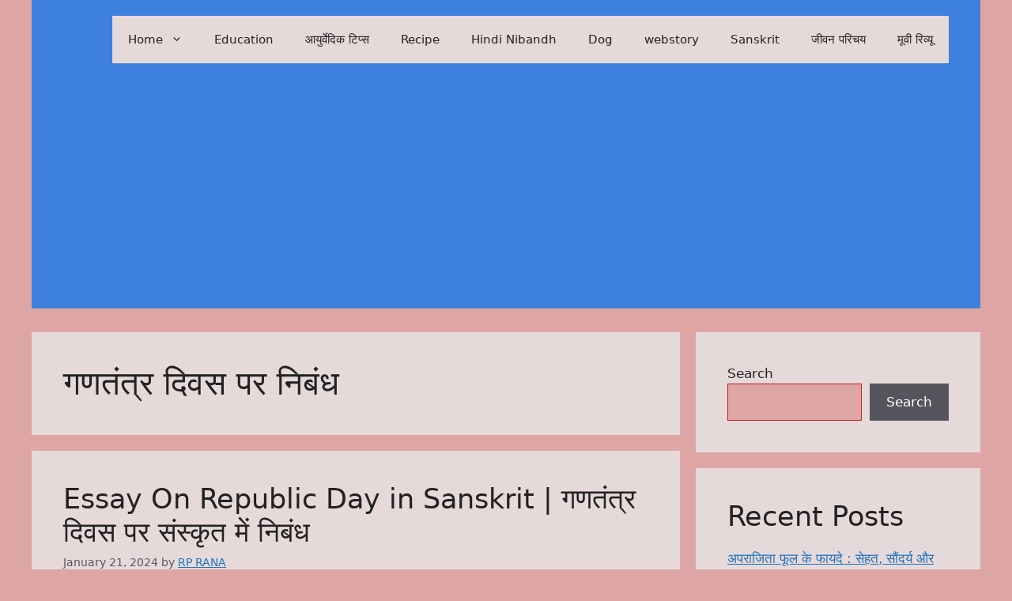

--- FILE ---
content_type: text/html; charset=utf-8
request_url: https://www.google.com/recaptcha/api2/aframe
body_size: 266
content:
<!DOCTYPE HTML><html><head><meta http-equiv="content-type" content="text/html; charset=UTF-8"></head><body><script nonce="iXmBpWrWMyz-tktwvzozpw">/** Anti-fraud and anti-abuse applications only. See google.com/recaptcha */ try{var clients={'sodar':'https://pagead2.googlesyndication.com/pagead/sodar?'};window.addEventListener("message",function(a){try{if(a.source===window.parent){var b=JSON.parse(a.data);var c=clients[b['id']];if(c){var d=document.createElement('img');d.src=c+b['params']+'&rc='+(localStorage.getItem("rc::a")?sessionStorage.getItem("rc::b"):"");window.document.body.appendChild(d);sessionStorage.setItem("rc::e",parseInt(sessionStorage.getItem("rc::e")||0)+1);localStorage.setItem("rc::h",'1761999651367');}}}catch(b){}});window.parent.postMessage("_grecaptcha_ready", "*");}catch(b){}</script></body></html>

--- FILE ---
content_type: text/css
request_url: https://motivenews.net/wp-content/boost-cache/static/9027cea069.min.css
body_size: 32992
content:
@charset "UTF-8";
.wp-block-archives{box-sizing:border-box}.wp-block-archives-dropdown label{display:block}.wp-block-avatar{line-height:0}.wp-block-avatar,.wp-block-avatar img{box-sizing:border-box}.wp-block-avatar.aligncenter{text-align:center}.wp-block-audio{box-sizing:border-box}.wp-block-audio :where(figcaption){margin-bottom:1em;margin-top:.5em}.wp-block-audio audio{min-width:300px;width:100%}.wp-block-button__link{align-content:center;box-sizing:border-box;cursor:pointer;display:inline-block;height:100%;text-align:center;word-break:break-word}.wp-block-button__link.aligncenter{text-align:center}.wp-block-button__link.alignright{text-align:right}:where(.wp-block-button__link){border-radius:9999px;box-shadow:none;padding:calc(.667em + 2px) calc(1.333em + 2px);text-decoration:none}.wp-block-button[style*=text-decoration] .wp-block-button__link{text-decoration:inherit}.wp-block-buttons>.wp-block-button.has-custom-width{max-width:none}.wp-block-buttons>.wp-block-button.has-custom-width .wp-block-button__link{width:100%}.wp-block-buttons>.wp-block-button.has-custom-font-size .wp-block-button__link{font-size:inherit}.wp-block-buttons>.wp-block-button.wp-block-button__width-25{width:calc(25% - var(--wp--style--block-gap, .5em)*.75)}.wp-block-buttons>.wp-block-button.wp-block-button__width-50{width:calc(50% - var(--wp--style--block-gap, .5em)*.5)}.wp-block-buttons>.wp-block-button.wp-block-button__width-75{width:calc(75% - var(--wp--style--block-gap, .5em)*.25)}.wp-block-buttons>.wp-block-button.wp-block-button__width-100{flex-basis:100%;width:100%}.wp-block-buttons.is-vertical>.wp-block-button.wp-block-button__width-25{width:25%}.wp-block-buttons.is-vertical>.wp-block-button.wp-block-button__width-50{width:50%}.wp-block-buttons.is-vertical>.wp-block-button.wp-block-button__width-75{width:75%}.wp-block-button.is-style-squared,.wp-block-button__link.wp-block-button.is-style-squared{border-radius:0}.wp-block-button.no-border-radius,.wp-block-button__link.no-border-radius{border-radius:0!important}:root :where(.wp-block-button .wp-block-button__link.is-style-outline),:root :where(.wp-block-button.is-style-outline>.wp-block-button__link){border:2px solid;padding:.667em 1.333em}:root :where(.wp-block-button .wp-block-button__link.is-style-outline:not(.has-text-color)),:root :where(.wp-block-button.is-style-outline>.wp-block-button__link:not(.has-text-color)){color:currentColor}:root :where(.wp-block-button .wp-block-button__link.is-style-outline:not(.has-background)),:root :where(.wp-block-button.is-style-outline>.wp-block-button__link:not(.has-background)){background-color:initial;background-image:none}.wp-block-buttons{box-sizing:border-box}.wp-block-buttons.is-vertical{flex-direction:column}.wp-block-buttons.is-vertical>.wp-block-button:last-child{margin-bottom:0}.wp-block-buttons>.wp-block-button{display:inline-block;margin:0}.wp-block-buttons.is-content-justification-left{justify-content:flex-start}.wp-block-buttons.is-content-justification-left.is-vertical{align-items:flex-start}.wp-block-buttons.is-content-justification-center{justify-content:center}.wp-block-buttons.is-content-justification-center.is-vertical{align-items:center}.wp-block-buttons.is-content-justification-right{justify-content:flex-end}.wp-block-buttons.is-content-justification-right.is-vertical{align-items:flex-end}.wp-block-buttons.is-content-justification-space-between{justify-content:space-between}.wp-block-buttons.aligncenter{text-align:center}.wp-block-buttons:not(.is-content-justification-space-between,.is-content-justification-right,.is-content-justification-left,.is-content-justification-center) .wp-block-button.aligncenter{margin-left:auto;margin-right:auto;width:100%}.wp-block-buttons[style*=text-decoration] .wp-block-button,.wp-block-buttons[style*=text-decoration] .wp-block-button__link{text-decoration:inherit}.wp-block-buttons.has-custom-font-size .wp-block-button__link{font-size:inherit}.wp-block-buttons .wp-block-button__link{width:100%}.wp-block-button.aligncenter,.wp-block-calendar{text-align:center}.wp-block-calendar td,.wp-block-calendar th{border:1px solid;padding:.25em}.wp-block-calendar th{font-weight:400}.wp-block-calendar caption{background-color:inherit}.wp-block-calendar table{border-collapse:collapse;width:100%}.wp-block-calendar table:where(:not(.has-text-color)){color:#40464d}.wp-block-calendar table:where(:not(.has-text-color)) td,.wp-block-calendar table:where(:not(.has-text-color)) th{border-color:#ddd}.wp-block-calendar table.has-background th{background-color:inherit}.wp-block-calendar table.has-text-color th{color:inherit}:where(.wp-block-calendar table:not(.has-background) th){background:#ddd}.wp-block-categories{box-sizing:border-box}.wp-block-categories.alignleft{margin-right:2em}.wp-block-categories.alignright{margin-left:2em}.wp-block-categories.wp-block-categories-dropdown.aligncenter{text-align:center}.wp-block-categories .wp-block-categories__label{display:block;width:100%}.wp-block-code{box-sizing:border-box}.wp-block-code code{
  /*!rtl:begin:ignore*/direction:ltr;display:block;font-family:inherit;overflow-wrap:break-word;text-align:initial;white-space:pre-wrap
  /*!rtl:end:ignore*/}.wp-block-columns{align-items:normal!important;box-sizing:border-box;display:flex;flex-wrap:wrap!important}@media (min-width:782px){.wp-block-columns{flex-wrap:nowrap!important}}.wp-block-columns.are-vertically-aligned-top{align-items:flex-start}.wp-block-columns.are-vertically-aligned-center{align-items:center}.wp-block-columns.are-vertically-aligned-bottom{align-items:flex-end}@media (max-width:781px){.wp-block-columns:not(.is-not-stacked-on-mobile)>.wp-block-column{flex-basis:100%!important}}@media (min-width:782px){.wp-block-columns:not(.is-not-stacked-on-mobile)>.wp-block-column{flex-basis:0;flex-grow:1}.wp-block-columns:not(.is-not-stacked-on-mobile)>.wp-block-column[style*=flex-basis]{flex-grow:0}}.wp-block-columns.is-not-stacked-on-mobile{flex-wrap:nowrap!important}.wp-block-columns.is-not-stacked-on-mobile>.wp-block-column{flex-basis:0;flex-grow:1}.wp-block-columns.is-not-stacked-on-mobile>.wp-block-column[style*=flex-basis]{flex-grow:0}:where(.wp-block-columns){margin-bottom:1.75em}:where(.wp-block-columns.has-background){padding:1.25em 2.375em}.wp-block-column{flex-grow:1;min-width:0;overflow-wrap:break-word;word-break:break-word}.wp-block-column.is-vertically-aligned-top{align-self:flex-start}.wp-block-column.is-vertically-aligned-center{align-self:center}.wp-block-column.is-vertically-aligned-bottom{align-self:flex-end}.wp-block-column.is-vertically-aligned-stretch{align-self:stretch}.wp-block-column.is-vertically-aligned-bottom,.wp-block-column.is-vertically-aligned-center,.wp-block-column.is-vertically-aligned-top{width:100%}.wp-block-post-comments{box-sizing:border-box}.wp-block-post-comments .alignleft{float:left}.wp-block-post-comments .alignright{float:right}.wp-block-post-comments .navigation:after{clear:both;content:"";display:table}.wp-block-post-comments .commentlist{clear:both;list-style:none;margin:0;padding:0}.wp-block-post-comments .commentlist .comment{min-height:2.25em;padding-left:3.25em}.wp-block-post-comments .commentlist .comment p{font-size:1em;line-height:1.8;margin:1em 0}.wp-block-post-comments .commentlist .children{list-style:none;margin:0;padding:0}.wp-block-post-comments .comment-author{line-height:1.5}.wp-block-post-comments .comment-author .avatar{border-radius:1.5em;display:block;float:left;height:2.5em;margin-right:.75em;margin-top:.5em;width:2.5em}.wp-block-post-comments .comment-author cite{font-style:normal}.wp-block-post-comments .comment-meta{font-size:.875em;line-height:1.5}.wp-block-post-comments .comment-meta b{font-weight:400}.wp-block-post-comments .comment-meta .comment-awaiting-moderation{display:block;margin-bottom:1em;margin-top:1em}.wp-block-post-comments .comment-body .commentmetadata{font-size:.875em}.wp-block-post-comments .comment-form-author label,.wp-block-post-comments .comment-form-comment label,.wp-block-post-comments .comment-form-email label,.wp-block-post-comments .comment-form-url label{display:block;margin-bottom:.25em}.wp-block-post-comments .comment-form input:not([type=submit]):not([type=checkbox]),.wp-block-post-comments .comment-form textarea{box-sizing:border-box;display:block;width:100%}.wp-block-post-comments .comment-form-cookies-consent{display:flex;gap:.25em}.wp-block-post-comments .comment-form-cookies-consent #wp-comment-cookies-consent{margin-top:.35em}.wp-block-post-comments .comment-reply-title{margin-bottom:0}.wp-block-post-comments .comment-reply-title :where(small){font-size:var(--wp--preset--font-size--medium,smaller);margin-left:.5em}.wp-block-post-comments .reply{font-size:.875em;margin-bottom:1.4em}.wp-block-post-comments input:not([type=submit]),.wp-block-post-comments textarea{border:1px solid #949494;font-family:inherit;font-size:1em}.wp-block-post-comments input:not([type=submit]):not([type=checkbox]),.wp-block-post-comments textarea{padding:calc(.667em + 2px)}:where(.wp-block-post-comments input[type=submit]){border:none}.wp-block-comments{box-sizing:border-box}.wp-block-comments-pagination>.wp-block-comments-pagination-next,.wp-block-comments-pagination>.wp-block-comments-pagination-numbers,.wp-block-comments-pagination>.wp-block-comments-pagination-previous{font-size:inherit;margin-bottom:.5em;margin-right:.5em}.wp-block-comments-pagination>.wp-block-comments-pagination-next:last-child,.wp-block-comments-pagination>.wp-block-comments-pagination-numbers:last-child,.wp-block-comments-pagination>.wp-block-comments-pagination-previous:last-child{margin-right:0}.wp-block-comments-pagination .wp-block-comments-pagination-previous-arrow{display:inline-block;margin-right:1ch}.wp-block-comments-pagination .wp-block-comments-pagination-previous-arrow:not(.is-arrow-chevron){transform:scaleX(1)}.wp-block-comments-pagination .wp-block-comments-pagination-next-arrow{display:inline-block;margin-left:1ch}.wp-block-comments-pagination .wp-block-comments-pagination-next-arrow:not(.is-arrow-chevron){transform:scaleX(1)}.wp-block-comments-pagination.aligncenter{justify-content:center}.wp-block-comment-template{box-sizing:border-box;list-style:none;margin-bottom:0;max-width:100%;padding:0}.wp-block-comment-template li{clear:both}.wp-block-comment-template ol{list-style:none;margin-bottom:0;max-width:100%;padding-left:2rem}.wp-block-comment-template.alignleft{float:left}.wp-block-comment-template.aligncenter{margin-left:auto;margin-right:auto;width:fit-content}.wp-block-comment-template.alignright{float:right}.wp-block-comment-date{box-sizing:border-box}.comment-awaiting-moderation{display:block;font-size:.875em;line-height:1.5}.wp-block-comment-author-name,.wp-block-comment-content,.wp-block-comment-edit-link,.wp-block-comment-reply-link{box-sizing:border-box}.wp-block-cover,.wp-block-cover-image{align-items:center;background-position:50%;box-sizing:border-box;display:flex;justify-content:center;min-height:430px;overflow:hidden;overflow:clip;padding:1em;position:relative}.wp-block-cover .has-background-dim:not([class*=-background-color]),.wp-block-cover-image .has-background-dim:not([class*=-background-color]),.wp-block-cover-image.has-background-dim:not([class*=-background-color]),.wp-block-cover.has-background-dim:not([class*=-background-color]){background-color:#000}.wp-block-cover .has-background-dim.has-background-gradient,.wp-block-cover-image .has-background-dim.has-background-gradient{background-color:initial}.wp-block-cover-image.has-background-dim:before,.wp-block-cover.has-background-dim:before{background-color:inherit;content:""}.wp-block-cover .wp-block-cover__background,.wp-block-cover .wp-block-cover__gradient-background,.wp-block-cover-image .wp-block-cover__background,.wp-block-cover-image .wp-block-cover__gradient-background,.wp-block-cover-image.has-background-dim:not(.has-background-gradient):before,.wp-block-cover.has-background-dim:not(.has-background-gradient):before{bottom:0;left:0;opacity:.5;position:absolute;right:0;top:0}.wp-block-cover-image.has-background-dim.has-background-dim-10 .wp-block-cover__background,.wp-block-cover-image.has-background-dim.has-background-dim-10 .wp-block-cover__gradient-background,.wp-block-cover-image.has-background-dim.has-background-dim-10:not(.has-background-gradient):before,.wp-block-cover.has-background-dim.has-background-dim-10 .wp-block-cover__background,.wp-block-cover.has-background-dim.has-background-dim-10 .wp-block-cover__gradient-background,.wp-block-cover.has-background-dim.has-background-dim-10:not(.has-background-gradient):before{opacity:.1}.wp-block-cover-image.has-background-dim.has-background-dim-20 .wp-block-cover__background,.wp-block-cover-image.has-background-dim.has-background-dim-20 .wp-block-cover__gradient-background,.wp-block-cover-image.has-background-dim.has-background-dim-20:not(.has-background-gradient):before,.wp-block-cover.has-background-dim.has-background-dim-20 .wp-block-cover__background,.wp-block-cover.has-background-dim.has-background-dim-20 .wp-block-cover__gradient-background,.wp-block-cover.has-background-dim.has-background-dim-20:not(.has-background-gradient):before{opacity:.2}.wp-block-cover-image.has-background-dim.has-background-dim-30 .wp-block-cover__background,.wp-block-cover-image.has-background-dim.has-background-dim-30 .wp-block-cover__gradient-background,.wp-block-cover-image.has-background-dim.has-background-dim-30:not(.has-background-gradient):before,.wp-block-cover.has-background-dim.has-background-dim-30 .wp-block-cover__background,.wp-block-cover.has-background-dim.has-background-dim-30 .wp-block-cover__gradient-background,.wp-block-cover.has-background-dim.has-background-dim-30:not(.has-background-gradient):before{opacity:.3}.wp-block-cover-image.has-background-dim.has-background-dim-40 .wp-block-cover__background,.wp-block-cover-image.has-background-dim.has-background-dim-40 .wp-block-cover__gradient-background,.wp-block-cover-image.has-background-dim.has-background-dim-40:not(.has-background-gradient):before,.wp-block-cover.has-background-dim.has-background-dim-40 .wp-block-cover__background,.wp-block-cover.has-background-dim.has-background-dim-40 .wp-block-cover__gradient-background,.wp-block-cover.has-background-dim.has-background-dim-40:not(.has-background-gradient):before{opacity:.4}.wp-block-cover-image.has-background-dim.has-background-dim-50 .wp-block-cover__background,.wp-block-cover-image.has-background-dim.has-background-dim-50 .wp-block-cover__gradient-background,.wp-block-cover-image.has-background-dim.has-background-dim-50:not(.has-background-gradient):before,.wp-block-cover.has-background-dim.has-background-dim-50 .wp-block-cover__background,.wp-block-cover.has-background-dim.has-background-dim-50 .wp-block-cover__gradient-background,.wp-block-cover.has-background-dim.has-background-dim-50:not(.has-background-gradient):before{opacity:.5}.wp-block-cover-image.has-background-dim.has-background-dim-60 .wp-block-cover__background,.wp-block-cover-image.has-background-dim.has-background-dim-60 .wp-block-cover__gradient-background,.wp-block-cover-image.has-background-dim.has-background-dim-60:not(.has-background-gradient):before,.wp-block-cover.has-background-dim.has-background-dim-60 .wp-block-cover__background,.wp-block-cover.has-background-dim.has-background-dim-60 .wp-block-cover__gradient-background,.wp-block-cover.has-background-dim.has-background-dim-60:not(.has-background-gradient):before{opacity:.6}.wp-block-cover-image.has-background-dim.has-background-dim-70 .wp-block-cover__background,.wp-block-cover-image.has-background-dim.has-background-dim-70 .wp-block-cover__gradient-background,.wp-block-cover-image.has-background-dim.has-background-dim-70:not(.has-background-gradient):before,.wp-block-cover.has-background-dim.has-background-dim-70 .wp-block-cover__background,.wp-block-cover.has-background-dim.has-background-dim-70 .wp-block-cover__gradient-background,.wp-block-cover.has-background-dim.has-background-dim-70:not(.has-background-gradient):before{opacity:.7}.wp-block-cover-image.has-background-dim.has-background-dim-80 .wp-block-cover__background,.wp-block-cover-image.has-background-dim.has-background-dim-80 .wp-block-cover__gradient-background,.wp-block-cover-image.has-background-dim.has-background-dim-80:not(.has-background-gradient):before,.wp-block-cover.has-background-dim.has-background-dim-80 .wp-block-cover__background,.wp-block-cover.has-background-dim.has-background-dim-80 .wp-block-cover__gradient-background,.wp-block-cover.has-background-dim.has-background-dim-80:not(.has-background-gradient):before{opacity:.8}.wp-block-cover-image.has-background-dim.has-background-dim-90 .wp-block-cover__background,.wp-block-cover-image.has-background-dim.has-background-dim-90 .wp-block-cover__gradient-background,.wp-block-cover-image.has-background-dim.has-background-dim-90:not(.has-background-gradient):before,.wp-block-cover.has-background-dim.has-background-dim-90 .wp-block-cover__background,.wp-block-cover.has-background-dim.has-background-dim-90 .wp-block-cover__gradient-background,.wp-block-cover.has-background-dim.has-background-dim-90:not(.has-background-gradient):before{opacity:.9}.wp-block-cover-image.has-background-dim.has-background-dim-100 .wp-block-cover__background,.wp-block-cover-image.has-background-dim.has-background-dim-100 .wp-block-cover__gradient-background,.wp-block-cover-image.has-background-dim.has-background-dim-100:not(.has-background-gradient):before,.wp-block-cover.has-background-dim.has-background-dim-100 .wp-block-cover__background,.wp-block-cover.has-background-dim.has-background-dim-100 .wp-block-cover__gradient-background,.wp-block-cover.has-background-dim.has-background-dim-100:not(.has-background-gradient):before{opacity:1}.wp-block-cover .wp-block-cover__background.has-background-dim.has-background-dim-0,.wp-block-cover .wp-block-cover__gradient-background.has-background-dim.has-background-dim-0,.wp-block-cover-image .wp-block-cover__background.has-background-dim.has-background-dim-0,.wp-block-cover-image .wp-block-cover__gradient-background.has-background-dim.has-background-dim-0{opacity:0}.wp-block-cover .wp-block-cover__background.has-background-dim.has-background-dim-10,.wp-block-cover .wp-block-cover__gradient-background.has-background-dim.has-background-dim-10,.wp-block-cover-image .wp-block-cover__background.has-background-dim.has-background-dim-10,.wp-block-cover-image .wp-block-cover__gradient-background.has-background-dim.has-background-dim-10{opacity:.1}.wp-block-cover .wp-block-cover__background.has-background-dim.has-background-dim-20,.wp-block-cover .wp-block-cover__gradient-background.has-background-dim.has-background-dim-20,.wp-block-cover-image .wp-block-cover__background.has-background-dim.has-background-dim-20,.wp-block-cover-image .wp-block-cover__gradient-background.has-background-dim.has-background-dim-20{opacity:.2}.wp-block-cover .wp-block-cover__background.has-background-dim.has-background-dim-30,.wp-block-cover .wp-block-cover__gradient-background.has-background-dim.has-background-dim-30,.wp-block-cover-image .wp-block-cover__background.has-background-dim.has-background-dim-30,.wp-block-cover-image .wp-block-cover__gradient-background.has-background-dim.has-background-dim-30{opacity:.3}.wp-block-cover .wp-block-cover__background.has-background-dim.has-background-dim-40,.wp-block-cover .wp-block-cover__gradient-background.has-background-dim.has-background-dim-40,.wp-block-cover-image .wp-block-cover__background.has-background-dim.has-background-dim-40,.wp-block-cover-image .wp-block-cover__gradient-background.has-background-dim.has-background-dim-40{opacity:.4}.wp-block-cover .wp-block-cover__background.has-background-dim.has-background-dim-50,.wp-block-cover .wp-block-cover__gradient-background.has-background-dim.has-background-dim-50,.wp-block-cover-image .wp-block-cover__background.has-background-dim.has-background-dim-50,.wp-block-cover-image .wp-block-cover__gradient-background.has-background-dim.has-background-dim-50{opacity:.5}.wp-block-cover .wp-block-cover__background.has-background-dim.has-background-dim-60,.wp-block-cover .wp-block-cover__gradient-background.has-background-dim.has-background-dim-60,.wp-block-cover-image .wp-block-cover__background.has-background-dim.has-background-dim-60,.wp-block-cover-image .wp-block-cover__gradient-background.has-background-dim.has-background-dim-60{opacity:.6}.wp-block-cover .wp-block-cover__background.has-background-dim.has-background-dim-70,.wp-block-cover .wp-block-cover__gradient-background.has-background-dim.has-background-dim-70,.wp-block-cover-image .wp-block-cover__background.has-background-dim.has-background-dim-70,.wp-block-cover-image .wp-block-cover__gradient-background.has-background-dim.has-background-dim-70{opacity:.7}.wp-block-cover .wp-block-cover__background.has-background-dim.has-background-dim-80,.wp-block-cover .wp-block-cover__gradient-background.has-background-dim.has-background-dim-80,.wp-block-cover-image .wp-block-cover__background.has-background-dim.has-background-dim-80,.wp-block-cover-image .wp-block-cover__gradient-background.has-background-dim.has-background-dim-80{opacity:.8}.wp-block-cover .wp-block-cover__background.has-background-dim.has-background-dim-90,.wp-block-cover .wp-block-cover__gradient-background.has-background-dim.has-background-dim-90,.wp-block-cover-image .wp-block-cover__background.has-background-dim.has-background-dim-90,.wp-block-cover-image .wp-block-cover__gradient-background.has-background-dim.has-background-dim-90{opacity:.9}.wp-block-cover .wp-block-cover__background.has-background-dim.has-background-dim-100,.wp-block-cover .wp-block-cover__gradient-background.has-background-dim.has-background-dim-100,.wp-block-cover-image .wp-block-cover__background.has-background-dim.has-background-dim-100,.wp-block-cover-image .wp-block-cover__gradient-background.has-background-dim.has-background-dim-100{opacity:1}.wp-block-cover-image.alignleft,.wp-block-cover-image.alignright,.wp-block-cover.alignleft,.wp-block-cover.alignright{max-width:420px;width:100%}.wp-block-cover-image.aligncenter,.wp-block-cover-image.alignleft,.wp-block-cover-image.alignright,.wp-block-cover.aligncenter,.wp-block-cover.alignleft,.wp-block-cover.alignright{display:flex}.wp-block-cover .wp-block-cover__inner-container,.wp-block-cover-image .wp-block-cover__inner-container{color:inherit;position:relative;width:100%}.wp-block-cover-image.is-position-top-left,.wp-block-cover.is-position-top-left{align-items:flex-start;justify-content:flex-start}.wp-block-cover-image.is-position-top-center,.wp-block-cover.is-position-top-center{align-items:flex-start;justify-content:center}.wp-block-cover-image.is-position-top-right,.wp-block-cover.is-position-top-right{align-items:flex-start;justify-content:flex-end}.wp-block-cover-image.is-position-center-left,.wp-block-cover.is-position-center-left{align-items:center;justify-content:flex-start}.wp-block-cover-image.is-position-center-center,.wp-block-cover.is-position-center-center{align-items:center;justify-content:center}.wp-block-cover-image.is-position-center-right,.wp-block-cover.is-position-center-right{align-items:center;justify-content:flex-end}.wp-block-cover-image.is-position-bottom-left,.wp-block-cover.is-position-bottom-left{align-items:flex-end;justify-content:flex-start}.wp-block-cover-image.is-position-bottom-center,.wp-block-cover.is-position-bottom-center{align-items:flex-end;justify-content:center}.wp-block-cover-image.is-position-bottom-right,.wp-block-cover.is-position-bottom-right{align-items:flex-end;justify-content:flex-end}.wp-block-cover-image.has-custom-content-position.has-custom-content-position .wp-block-cover__inner-container,.wp-block-cover.has-custom-content-position.has-custom-content-position .wp-block-cover__inner-container{margin:0}.wp-block-cover-image.has-custom-content-position.has-custom-content-position.is-position-bottom-left .wp-block-cover__inner-container,.wp-block-cover-image.has-custom-content-position.has-custom-content-position.is-position-bottom-right .wp-block-cover__inner-container,.wp-block-cover-image.has-custom-content-position.has-custom-content-position.is-position-center-left .wp-block-cover__inner-container,.wp-block-cover-image.has-custom-content-position.has-custom-content-position.is-position-center-right .wp-block-cover__inner-container,.wp-block-cover-image.has-custom-content-position.has-custom-content-position.is-position-top-left .wp-block-cover__inner-container,.wp-block-cover-image.has-custom-content-position.has-custom-content-position.is-position-top-right .wp-block-cover__inner-container,.wp-block-cover.has-custom-content-position.has-custom-content-position.is-position-bottom-left .wp-block-cover__inner-container,.wp-block-cover.has-custom-content-position.has-custom-content-position.is-position-bottom-right .wp-block-cover__inner-container,.wp-block-cover.has-custom-content-position.has-custom-content-position.is-position-center-left .wp-block-cover__inner-container,.wp-block-cover.has-custom-content-position.has-custom-content-position.is-position-center-right .wp-block-cover__inner-container,.wp-block-cover.has-custom-content-position.has-custom-content-position.is-position-top-left .wp-block-cover__inner-container,.wp-block-cover.has-custom-content-position.has-custom-content-position.is-position-top-right .wp-block-cover__inner-container{margin:0;width:auto}.wp-block-cover .wp-block-cover__image-background,.wp-block-cover video.wp-block-cover__video-background,.wp-block-cover-image .wp-block-cover__image-background,.wp-block-cover-image video.wp-block-cover__video-background{border:none;bottom:0;box-shadow:none;height:100%;left:0;margin:0;max-height:none;max-width:none;object-fit:cover;outline:none;padding:0;position:absolute;right:0;top:0;width:100%}.wp-block-cover-image.has-parallax,.wp-block-cover.has-parallax,.wp-block-cover__image-background.has-parallax,video.wp-block-cover__video-background.has-parallax{background-attachment:fixed;background-repeat:no-repeat;background-size:cover}@supports (-webkit-touch-callout:inherit){.wp-block-cover-image.has-parallax,.wp-block-cover.has-parallax,.wp-block-cover__image-background.has-parallax,video.wp-block-cover__video-background.has-parallax{background-attachment:scroll}}@media (prefers-reduced-motion:reduce){.wp-block-cover-image.has-parallax,.wp-block-cover.has-parallax,.wp-block-cover__image-background.has-parallax,video.wp-block-cover__video-background.has-parallax{background-attachment:scroll}}.wp-block-cover-image.is-repeated,.wp-block-cover.is-repeated,.wp-block-cover__image-background.is-repeated,video.wp-block-cover__video-background.is-repeated{background-repeat:repeat;background-size:auto}.wp-block-cover-image-text,.wp-block-cover-image-text a,.wp-block-cover-image-text a:active,.wp-block-cover-image-text a:focus,.wp-block-cover-image-text a:hover,.wp-block-cover-text,.wp-block-cover-text a,.wp-block-cover-text a:active,.wp-block-cover-text a:focus,.wp-block-cover-text a:hover,section.wp-block-cover-image h2,section.wp-block-cover-image h2 a,section.wp-block-cover-image h2 a:active,section.wp-block-cover-image h2 a:focus,section.wp-block-cover-image h2 a:hover{color:#fff}.wp-block-cover-image .wp-block-cover.has-left-content{justify-content:flex-start}.wp-block-cover-image .wp-block-cover.has-right-content{justify-content:flex-end}.wp-block-cover-image.has-left-content .wp-block-cover-image-text,.wp-block-cover.has-left-content .wp-block-cover-text,section.wp-block-cover-image.has-left-content>h2{margin-left:0;text-align:left}.wp-block-cover-image.has-right-content .wp-block-cover-image-text,.wp-block-cover.has-right-content .wp-block-cover-text,section.wp-block-cover-image.has-right-content>h2{margin-right:0;text-align:right}.wp-block-cover .wp-block-cover-text,.wp-block-cover-image .wp-block-cover-image-text,section.wp-block-cover-image>h2{font-size:2em;line-height:1.25;margin-bottom:0;max-width:840px;padding:.44em;text-align:center;z-index:1}:where(.wp-block-cover-image:not(.has-text-color)),:where(.wp-block-cover:not(.has-text-color)){color:#fff}:where(.wp-block-cover-image.is-light:not(.has-text-color)),:where(.wp-block-cover.is-light:not(.has-text-color)){color:#000}:root :where(.wp-block-cover h1:not(.has-text-color)),:root :where(.wp-block-cover h2:not(.has-text-color)),:root :where(.wp-block-cover h3:not(.has-text-color)),:root :where(.wp-block-cover h4:not(.has-text-color)),:root :where(.wp-block-cover h5:not(.has-text-color)),:root :where(.wp-block-cover h6:not(.has-text-color)),:root :where(.wp-block-cover p:not(.has-text-color)){color:inherit}body:not(.editor-styles-wrapper) .wp-block-cover:not(.wp-block-cover:has(.wp-block-cover__background+.wp-block-cover__inner-container)) .wp-block-cover__image-background,body:not(.editor-styles-wrapper) .wp-block-cover:not(.wp-block-cover:has(.wp-block-cover__background+.wp-block-cover__inner-container)) .wp-block-cover__video-background{z-index:0}body:not(.editor-styles-wrapper) .wp-block-cover:not(.wp-block-cover:has(.wp-block-cover__background+.wp-block-cover__inner-container)) .wp-block-cover__background,body:not(.editor-styles-wrapper) .wp-block-cover:not(.wp-block-cover:has(.wp-block-cover__background+.wp-block-cover__inner-container)) .wp-block-cover__gradient-background,body:not(.editor-styles-wrapper) .wp-block-cover:not(.wp-block-cover:has(.wp-block-cover__background+.wp-block-cover__inner-container)) .wp-block-cover__inner-container,body:not(.editor-styles-wrapper) .wp-block-cover:not(.wp-block-cover:has(.wp-block-cover__background+.wp-block-cover__inner-container)).has-background-dim:not(.has-background-gradient):before{z-index:1}.has-modal-open body:not(.editor-styles-wrapper) .wp-block-cover:not(.wp-block-cover:has(.wp-block-cover__background+.wp-block-cover__inner-container)) .wp-block-cover__inner-container{z-index:auto}.wp-block-details{box-sizing:border-box}.wp-block-details summary{cursor:pointer}.wp-block-embed.alignleft,.wp-block-embed.alignright,.wp-block[data-align=left]>[data-type="core/embed"],.wp-block[data-align=right]>[data-type="core/embed"]{max-width:360px;width:100%}.wp-block-embed.alignleft .wp-block-embed__wrapper,.wp-block-embed.alignright .wp-block-embed__wrapper,.wp-block[data-align=left]>[data-type="core/embed"] .wp-block-embed__wrapper,.wp-block[data-align=right]>[data-type="core/embed"] .wp-block-embed__wrapper{min-width:280px}.wp-block-cover .wp-block-embed{min-height:240px;min-width:320px}.wp-block-embed{overflow-wrap:break-word}.wp-block-embed :where(figcaption){margin-bottom:1em;margin-top:.5em}.wp-block-embed iframe{max-width:100%}.wp-block-embed__wrapper{position:relative}.wp-embed-responsive .wp-has-aspect-ratio .wp-block-embed__wrapper:before{content:"";display:block;padding-top:50%}.wp-embed-responsive .wp-has-aspect-ratio iframe{bottom:0;height:100%;left:0;position:absolute;right:0;top:0;width:100%}.wp-embed-responsive .wp-embed-aspect-21-9 .wp-block-embed__wrapper:before{padding-top:42.85%}.wp-embed-responsive .wp-embed-aspect-18-9 .wp-block-embed__wrapper:before{padding-top:50%}.wp-embed-responsive .wp-embed-aspect-16-9 .wp-block-embed__wrapper:before{padding-top:56.25%}.wp-embed-responsive .wp-embed-aspect-4-3 .wp-block-embed__wrapper:before{padding-top:75%}.wp-embed-responsive .wp-embed-aspect-1-1 .wp-block-embed__wrapper:before{padding-top:100%}.wp-embed-responsive .wp-embed-aspect-9-16 .wp-block-embed__wrapper:before{padding-top:177.77%}.wp-embed-responsive .wp-embed-aspect-1-2 .wp-block-embed__wrapper:before{padding-top:200%}.wp-block-file{box-sizing:border-box}.wp-block-file:not(.wp-element-button){font-size:.8em}.wp-block-file.aligncenter{text-align:center}.wp-block-file.alignright{text-align:right}.wp-block-file *+.wp-block-file__button{margin-left:.75em}:where(.wp-block-file){margin-bottom:1.5em}.wp-block-file__embed{margin-bottom:1em}:where(.wp-block-file__button){border-radius:2em;display:inline-block;padding:.5em 1em}:where(.wp-block-file__button):is(a):active,:where(.wp-block-file__button):is(a):focus,:where(.wp-block-file__button):is(a):hover,:where(.wp-block-file__button):is(a):visited{box-shadow:none;color:#fff;opacity:.85;text-decoration:none}.wp-block-form-input__label{display:flex;flex-direction:column;gap:.25em;margin-bottom:.5em;width:100%}.wp-block-form-input__label.is-label-inline{align-items:center;flex-direction:row;gap:.5em}.wp-block-form-input__label.is-label-inline .wp-block-form-input__label-content{margin-bottom:.5em}.wp-block-form-input__label:has(input[type=checkbox]){flex-direction:row;width:fit-content}.wp-block-form-input__label:has(input[type=checkbox]) .wp-block-form-input__label-content{margin:0}.wp-block-form-input__label:has(.wp-block-form-input__label-content+input[type=checkbox]){flex-direction:row-reverse}.wp-block-form-input__label-content{width:fit-content}.wp-block-form-input__input{font-size:1em;margin-bottom:.5em;padding:0 .5em}.wp-block-form-input__input[type=date],.wp-block-form-input__input[type=datetime-local],.wp-block-form-input__input[type=datetime],.wp-block-form-input__input[type=email],.wp-block-form-input__input[type=month],.wp-block-form-input__input[type=number],.wp-block-form-input__input[type=password],.wp-block-form-input__input[type=search],.wp-block-form-input__input[type=tel],.wp-block-form-input__input[type=text],.wp-block-form-input__input[type=time],.wp-block-form-input__input[type=url],.wp-block-form-input__input[type=week]{border:1px solid;line-height:2;min-height:2em}textarea.wp-block-form-input__input{min-height:10em}.blocks-gallery-grid:not(.has-nested-images),.wp-block-gallery:not(.has-nested-images){display:flex;flex-wrap:wrap;list-style-type:none;margin:0;padding:0}.blocks-gallery-grid:not(.has-nested-images) .blocks-gallery-image,.blocks-gallery-grid:not(.has-nested-images) .blocks-gallery-item,.wp-block-gallery:not(.has-nested-images) .blocks-gallery-image,.wp-block-gallery:not(.has-nested-images) .blocks-gallery-item{display:flex;flex-direction:column;flex-grow:1;justify-content:center;margin:0 1em 1em 0;position:relative;width:calc(50% - 1em)}.blocks-gallery-grid:not(.has-nested-images) .blocks-gallery-image:nth-of-type(2n),.blocks-gallery-grid:not(.has-nested-images) .blocks-gallery-item:nth-of-type(2n),.wp-block-gallery:not(.has-nested-images) .blocks-gallery-image:nth-of-type(2n),.wp-block-gallery:not(.has-nested-images) .blocks-gallery-item:nth-of-type(2n){margin-right:0}.blocks-gallery-grid:not(.has-nested-images) .blocks-gallery-image figure,.blocks-gallery-grid:not(.has-nested-images) .blocks-gallery-item figure,.wp-block-gallery:not(.has-nested-images) .blocks-gallery-image figure,.wp-block-gallery:not(.has-nested-images) .blocks-gallery-item figure{align-items:flex-end;display:flex;height:100%;justify-content:flex-start;margin:0}.blocks-gallery-grid:not(.has-nested-images) .blocks-gallery-image img,.blocks-gallery-grid:not(.has-nested-images) .blocks-gallery-item img,.wp-block-gallery:not(.has-nested-images) .blocks-gallery-image img,.wp-block-gallery:not(.has-nested-images) .blocks-gallery-item img{display:block;height:auto;max-width:100%;width:auto}.blocks-gallery-grid:not(.has-nested-images) .blocks-gallery-image figcaption,.blocks-gallery-grid:not(.has-nested-images) .blocks-gallery-item figcaption,.wp-block-gallery:not(.has-nested-images) .blocks-gallery-image figcaption,.wp-block-gallery:not(.has-nested-images) .blocks-gallery-item figcaption{background:linear-gradient(0deg,#000000b3,#0000004d 70%,#0000);bottom:0;box-sizing:border-box;color:#fff;font-size:.8em;margin:0;max-height:100%;overflow:auto;padding:3em .77em .7em;position:absolute;text-align:center;width:100%;z-index:2}.blocks-gallery-grid:not(.has-nested-images) .blocks-gallery-image figcaption img,.blocks-gallery-grid:not(.has-nested-images) .blocks-gallery-item figcaption img,.wp-block-gallery:not(.has-nested-images) .blocks-gallery-image figcaption img,.wp-block-gallery:not(.has-nested-images) .blocks-gallery-item figcaption img{display:inline}.blocks-gallery-grid:not(.has-nested-images) figcaption,.wp-block-gallery:not(.has-nested-images) figcaption{flex-grow:1}.blocks-gallery-grid:not(.has-nested-images).is-cropped .blocks-gallery-image a,.blocks-gallery-grid:not(.has-nested-images).is-cropped .blocks-gallery-image img,.blocks-gallery-grid:not(.has-nested-images).is-cropped .blocks-gallery-item a,.blocks-gallery-grid:not(.has-nested-images).is-cropped .blocks-gallery-item img,.wp-block-gallery:not(.has-nested-images).is-cropped .blocks-gallery-image a,.wp-block-gallery:not(.has-nested-images).is-cropped .blocks-gallery-image img,.wp-block-gallery:not(.has-nested-images).is-cropped .blocks-gallery-item a,.wp-block-gallery:not(.has-nested-images).is-cropped .blocks-gallery-item img{flex:1;height:100%;object-fit:cover;width:100%}.blocks-gallery-grid:not(.has-nested-images).columns-1 .blocks-gallery-image,.blocks-gallery-grid:not(.has-nested-images).columns-1 .blocks-gallery-item,.wp-block-gallery:not(.has-nested-images).columns-1 .blocks-gallery-image,.wp-block-gallery:not(.has-nested-images).columns-1 .blocks-gallery-item{margin-right:0;width:100%}@media (min-width:600px){.blocks-gallery-grid:not(.has-nested-images).columns-3 .blocks-gallery-image,.blocks-gallery-grid:not(.has-nested-images).columns-3 .blocks-gallery-item,.wp-block-gallery:not(.has-nested-images).columns-3 .blocks-gallery-image,.wp-block-gallery:not(.has-nested-images).columns-3 .blocks-gallery-item{margin-right:1em;width:calc(33.33333% - .66667em)}.blocks-gallery-grid:not(.has-nested-images).columns-4 .blocks-gallery-image,.blocks-gallery-grid:not(.has-nested-images).columns-4 .blocks-gallery-item,.wp-block-gallery:not(.has-nested-images).columns-4 .blocks-gallery-image,.wp-block-gallery:not(.has-nested-images).columns-4 .blocks-gallery-item{margin-right:1em;width:calc(25% - .75em)}.blocks-gallery-grid:not(.has-nested-images).columns-5 .blocks-gallery-image,.blocks-gallery-grid:not(.has-nested-images).columns-5 .blocks-gallery-item,.wp-block-gallery:not(.has-nested-images).columns-5 .blocks-gallery-image,.wp-block-gallery:not(.has-nested-images).columns-5 .blocks-gallery-item{margin-right:1em;width:calc(20% - .8em)}.blocks-gallery-grid:not(.has-nested-images).columns-6 .blocks-gallery-image,.blocks-gallery-grid:not(.has-nested-images).columns-6 .blocks-gallery-item,.wp-block-gallery:not(.has-nested-images).columns-6 .blocks-gallery-image,.wp-block-gallery:not(.has-nested-images).columns-6 .blocks-gallery-item{margin-right:1em;width:calc(16.66667% - .83333em)}.blocks-gallery-grid:not(.has-nested-images).columns-7 .blocks-gallery-image,.blocks-gallery-grid:not(.has-nested-images).columns-7 .blocks-gallery-item,.wp-block-gallery:not(.has-nested-images).columns-7 .blocks-gallery-image,.wp-block-gallery:not(.has-nested-images).columns-7 .blocks-gallery-item{margin-right:1em;width:calc(14.28571% - .85714em)}.blocks-gallery-grid:not(.has-nested-images).columns-8 .blocks-gallery-image,.blocks-gallery-grid:not(.has-nested-images).columns-8 .blocks-gallery-item,.wp-block-gallery:not(.has-nested-images).columns-8 .blocks-gallery-image,.wp-block-gallery:not(.has-nested-images).columns-8 .blocks-gallery-item{margin-right:1em;width:calc(12.5% - .875em)}.blocks-gallery-grid:not(.has-nested-images).columns-1 .blocks-gallery-image:nth-of-type(1n),.blocks-gallery-grid:not(.has-nested-images).columns-1 .blocks-gallery-item:nth-of-type(1n),.blocks-gallery-grid:not(.has-nested-images).columns-2 .blocks-gallery-image:nth-of-type(2n),.blocks-gallery-grid:not(.has-nested-images).columns-2 .blocks-gallery-item:nth-of-type(2n),.blocks-gallery-grid:not(.has-nested-images).columns-3 .blocks-gallery-image:nth-of-type(3n),.blocks-gallery-grid:not(.has-nested-images).columns-3 .blocks-gallery-item:nth-of-type(3n),.blocks-gallery-grid:not(.has-nested-images).columns-4 .blocks-gallery-image:nth-of-type(4n),.blocks-gallery-grid:not(.has-nested-images).columns-4 .blocks-gallery-item:nth-of-type(4n),.blocks-gallery-grid:not(.has-nested-images).columns-5 .blocks-gallery-image:nth-of-type(5n),.blocks-gallery-grid:not(.has-nested-images).columns-5 .blocks-gallery-item:nth-of-type(5n),.blocks-gallery-grid:not(.has-nested-images).columns-6 .blocks-gallery-image:nth-of-type(6n),.blocks-gallery-grid:not(.has-nested-images).columns-6 .blocks-gallery-item:nth-of-type(6n),.blocks-gallery-grid:not(.has-nested-images).columns-7 .blocks-gallery-image:nth-of-type(7n),.blocks-gallery-grid:not(.has-nested-images).columns-7 .blocks-gallery-item:nth-of-type(7n),.blocks-gallery-grid:not(.has-nested-images).columns-8 .blocks-gallery-image:nth-of-type(8n),.blocks-gallery-grid:not(.has-nested-images).columns-8 .blocks-gallery-item:nth-of-type(8n),.wp-block-gallery:not(.has-nested-images).columns-1 .blocks-gallery-image:nth-of-type(1n),.wp-block-gallery:not(.has-nested-images).columns-1 .blocks-gallery-item:nth-of-type(1n),.wp-block-gallery:not(.has-nested-images).columns-2 .blocks-gallery-image:nth-of-type(2n),.wp-block-gallery:not(.has-nested-images).columns-2 .blocks-gallery-item:nth-of-type(2n),.wp-block-gallery:not(.has-nested-images).columns-3 .blocks-gallery-image:nth-of-type(3n),.wp-block-gallery:not(.has-nested-images).columns-3 .blocks-gallery-item:nth-of-type(3n),.wp-block-gallery:not(.has-nested-images).columns-4 .blocks-gallery-image:nth-of-type(4n),.wp-block-gallery:not(.has-nested-images).columns-4 .blocks-gallery-item:nth-of-type(4n),.wp-block-gallery:not(.has-nested-images).columns-5 .blocks-gallery-image:nth-of-type(5n),.wp-block-gallery:not(.has-nested-images).columns-5 .blocks-gallery-item:nth-of-type(5n),.wp-block-gallery:not(.has-nested-images).columns-6 .blocks-gallery-image:nth-of-type(6n),.wp-block-gallery:not(.has-nested-images).columns-6 .blocks-gallery-item:nth-of-type(6n),.wp-block-gallery:not(.has-nested-images).columns-7 .blocks-gallery-image:nth-of-type(7n),.wp-block-gallery:not(.has-nested-images).columns-7 .blocks-gallery-item:nth-of-type(7n),.wp-block-gallery:not(.has-nested-images).columns-8 .blocks-gallery-image:nth-of-type(8n),.wp-block-gallery:not(.has-nested-images).columns-8 .blocks-gallery-item:nth-of-type(8n){margin-right:0}}.blocks-gallery-grid:not(.has-nested-images) .blocks-gallery-image:last-child,.blocks-gallery-grid:not(.has-nested-images) .blocks-gallery-item:last-child,.wp-block-gallery:not(.has-nested-images) .blocks-gallery-image:last-child,.wp-block-gallery:not(.has-nested-images) .blocks-gallery-item:last-child{margin-right:0}.blocks-gallery-grid:not(.has-nested-images).alignleft,.blocks-gallery-grid:not(.has-nested-images).alignright,.wp-block-gallery:not(.has-nested-images).alignleft,.wp-block-gallery:not(.has-nested-images).alignright{max-width:420px;width:100%}.blocks-gallery-grid:not(.has-nested-images).aligncenter .blocks-gallery-item figure,.wp-block-gallery:not(.has-nested-images).aligncenter .blocks-gallery-item figure{justify-content:center}.wp-block-gallery:not(.is-cropped) .blocks-gallery-item{align-self:flex-start}figure.wp-block-gallery.has-nested-images{align-items:normal}.wp-block-gallery.has-nested-images figure.wp-block-image:not(#individual-image){margin:0;width:calc(50% - var(--wp--style--unstable-gallery-gap, 16px)/2)}.wp-block-gallery.has-nested-images figure.wp-block-image{box-sizing:border-box;display:flex;flex-direction:column;flex-grow:1;justify-content:center;max-width:100%;position:relative}.wp-block-gallery.has-nested-images figure.wp-block-image>a,.wp-block-gallery.has-nested-images figure.wp-block-image>div{flex-direction:column;flex-grow:1;margin:0}.wp-block-gallery.has-nested-images figure.wp-block-image img{display:block;height:auto;max-width:100%!important;width:auto}.wp-block-gallery.has-nested-images figure.wp-block-image figcaption,.wp-block-gallery.has-nested-images figure.wp-block-image:has(figcaption):before{bottom:0;left:0;max-height:100%;position:absolute;right:0}.wp-block-gallery.has-nested-images figure.wp-block-image:has(figcaption):before{-webkit-backdrop-filter:blur(3px);backdrop-filter:blur(3px);content:"";height:100%;-webkit-mask-image:linear-gradient(0deg,#000 20%,#0000);mask-image:linear-gradient(0deg,#000 20%,#0000);max-height:40%}.wp-block-gallery.has-nested-images figure.wp-block-image figcaption{background:linear-gradient(0deg,#0006,#0000);box-sizing:border-box;color:#fff;font-size:13px;margin:0;overflow:auto;padding:1em;scrollbar-color:#0000 #0000;scrollbar-gutter:stable both-edges;scrollbar-width:thin;text-align:center;text-shadow:0 0 1.5px #000;will-change:transform}.wp-block-gallery.has-nested-images figure.wp-block-image figcaption::-webkit-scrollbar{height:12px;width:12px}.wp-block-gallery.has-nested-images figure.wp-block-image figcaption::-webkit-scrollbar-track{background-color:initial}.wp-block-gallery.has-nested-images figure.wp-block-image figcaption::-webkit-scrollbar-thumb{background-clip:padding-box;background-color:initial;border:3px solid #0000;border-radius:8px}.wp-block-gallery.has-nested-images figure.wp-block-image figcaption:focus-within::-webkit-scrollbar-thumb,.wp-block-gallery.has-nested-images figure.wp-block-image figcaption:focus::-webkit-scrollbar-thumb,.wp-block-gallery.has-nested-images figure.wp-block-image figcaption:hover::-webkit-scrollbar-thumb{background-color:#fffc}.wp-block-gallery.has-nested-images figure.wp-block-image figcaption:focus,.wp-block-gallery.has-nested-images figure.wp-block-image figcaption:focus-within,.wp-block-gallery.has-nested-images figure.wp-block-image figcaption:hover{scrollbar-color:#fffc #0000}@media (hover:none){.wp-block-gallery.has-nested-images figure.wp-block-image figcaption{scrollbar-color:#fffc #0000}}.wp-block-gallery.has-nested-images figure.wp-block-image figcaption img{display:inline}.wp-block-gallery.has-nested-images figure.wp-block-image figcaption a{color:inherit}.wp-block-gallery.has-nested-images figure.wp-block-image.has-custom-border img{box-sizing:border-box}.wp-block-gallery.has-nested-images figure.wp-block-image.has-custom-border>a,.wp-block-gallery.has-nested-images figure.wp-block-image.has-custom-border>div,.wp-block-gallery.has-nested-images figure.wp-block-image.is-style-rounded>a,.wp-block-gallery.has-nested-images figure.wp-block-image.is-style-rounded>div{flex:1 1 auto}.wp-block-gallery.has-nested-images figure.wp-block-image.has-custom-border figcaption,.wp-block-gallery.has-nested-images figure.wp-block-image.is-style-rounded figcaption{background:none;color:inherit;flex:initial;margin:0;padding:10px 10px 9px;position:relative;text-shadow:none}.wp-block-gallery.has-nested-images figure.wp-block-image.has-custom-border:before,.wp-block-gallery.has-nested-images figure.wp-block-image.is-style-rounded:before{content:none}.wp-block-gallery.has-nested-images figcaption{flex-basis:100%;flex-grow:1;text-align:center}.wp-block-gallery.has-nested-images:not(.is-cropped) figure.wp-block-image:not(#individual-image){margin-bottom:auto;margin-top:0}.wp-block-gallery.has-nested-images.is-cropped figure.wp-block-image:not(#individual-image){align-self:inherit}.wp-block-gallery.has-nested-images.is-cropped figure.wp-block-image:not(#individual-image)>a,.wp-block-gallery.has-nested-images.is-cropped figure.wp-block-image:not(#individual-image)>div:not(.components-drop-zone){display:flex}.wp-block-gallery.has-nested-images.is-cropped figure.wp-block-image:not(#individual-image) a,.wp-block-gallery.has-nested-images.is-cropped figure.wp-block-image:not(#individual-image) img{flex:1 0 0%;height:100%;object-fit:cover;width:100%}.wp-block-gallery.has-nested-images.columns-1 figure.wp-block-image:not(#individual-image){width:100%}@media (min-width:600px){.wp-block-gallery.has-nested-images.columns-3 figure.wp-block-image:not(#individual-image){width:calc(33.33333% - var(--wp--style--unstable-gallery-gap, 16px)*.66667)}.wp-block-gallery.has-nested-images.columns-4 figure.wp-block-image:not(#individual-image){width:calc(25% - var(--wp--style--unstable-gallery-gap, 16px)*.75)}.wp-block-gallery.has-nested-images.columns-5 figure.wp-block-image:not(#individual-image){width:calc(20% - var(--wp--style--unstable-gallery-gap, 16px)*.8)}.wp-block-gallery.has-nested-images.columns-6 figure.wp-block-image:not(#individual-image){width:calc(16.66667% - var(--wp--style--unstable-gallery-gap, 16px)*.83333)}.wp-block-gallery.has-nested-images.columns-7 figure.wp-block-image:not(#individual-image){width:calc(14.28571% - var(--wp--style--unstable-gallery-gap, 16px)*.85714)}.wp-block-gallery.has-nested-images.columns-8 figure.wp-block-image:not(#individual-image){width:calc(12.5% - var(--wp--style--unstable-gallery-gap, 16px)*.875)}.wp-block-gallery.has-nested-images.columns-default figure.wp-block-image:not(#individual-image){width:calc(33.33% - var(--wp--style--unstable-gallery-gap, 16px)*.66667)}.wp-block-gallery.has-nested-images.columns-default figure.wp-block-image:not(#individual-image):first-child:nth-last-child(2),.wp-block-gallery.has-nested-images.columns-default figure.wp-block-image:not(#individual-image):first-child:nth-last-child(2)~figure.wp-block-image:not(#individual-image){width:calc(50% - var(--wp--style--unstable-gallery-gap, 16px)*.5)}.wp-block-gallery.has-nested-images.columns-default figure.wp-block-image:not(#individual-image):first-child:last-child{width:100%}}.wp-block-gallery.has-nested-images.alignleft,.wp-block-gallery.has-nested-images.alignright{max-width:420px;width:100%}.wp-block-gallery.has-nested-images.aligncenter{justify-content:center}.wp-block-group{box-sizing:border-box}:where(.wp-block-group.wp-block-group-is-layout-constrained){position:relative}h1.has-background,h2.has-background,h3.has-background,h4.has-background,h5.has-background,h6.has-background{padding:1.25em 2.375em}h1.has-text-align-left[style*=writing-mode]:where([style*=vertical-lr]),h1.has-text-align-right[style*=writing-mode]:where([style*=vertical-rl]),h2.has-text-align-left[style*=writing-mode]:where([style*=vertical-lr]),h2.has-text-align-right[style*=writing-mode]:where([style*=vertical-rl]),h3.has-text-align-left[style*=writing-mode]:where([style*=vertical-lr]),h3.has-text-align-right[style*=writing-mode]:where([style*=vertical-rl]),h4.has-text-align-left[style*=writing-mode]:where([style*=vertical-lr]),h4.has-text-align-right[style*=writing-mode]:where([style*=vertical-rl]),h5.has-text-align-left[style*=writing-mode]:where([style*=vertical-lr]),h5.has-text-align-right[style*=writing-mode]:where([style*=vertical-rl]),h6.has-text-align-left[style*=writing-mode]:where([style*=vertical-lr]),h6.has-text-align-right[style*=writing-mode]:where([style*=vertical-rl]){rotate:180deg}.wp-block-image>a,.wp-block-image>figure>a{display:inline-block}.wp-block-image img{box-sizing:border-box;height:auto;max-width:100%;vertical-align:bottom}@media not (prefers-reduced-motion){.wp-block-image img.hide{visibility:hidden}.wp-block-image img.show{animation:show-content-image .4s}}.wp-block-image[style*=border-radius] img,.wp-block-image[style*=border-radius]>a{border-radius:inherit}.wp-block-image.has-custom-border img{box-sizing:border-box}.wp-block-image.aligncenter{text-align:center}.wp-block-image.alignfull>a,.wp-block-image.alignwide>a{width:100%}.wp-block-image.alignfull img,.wp-block-image.alignwide img{height:auto;width:100%}.wp-block-image .aligncenter,.wp-block-image .alignleft,.wp-block-image .alignright,.wp-block-image.aligncenter,.wp-block-image.alignleft,.wp-block-image.alignright{display:table}.wp-block-image .aligncenter>figcaption,.wp-block-image .alignleft>figcaption,.wp-block-image .alignright>figcaption,.wp-block-image.aligncenter>figcaption,.wp-block-image.alignleft>figcaption,.wp-block-image.alignright>figcaption{caption-side:bottom;display:table-caption}.wp-block-image .alignleft{float:left;margin:.5em 1em .5em 0}.wp-block-image .alignright{float:right;margin:.5em 0 .5em 1em}.wp-block-image .aligncenter{margin-left:auto;margin-right:auto}.wp-block-image :where(figcaption){margin-bottom:1em;margin-top:.5em}.wp-block-image.is-style-circle-mask img{border-radius:9999px}@supports ((-webkit-mask-image:none) or (mask-image:none)) or (-webkit-mask-image:none){.wp-block-image.is-style-circle-mask img{border-radius:0;-webkit-mask-image:url('data:image/svg+xml;utf8,<svg viewBox="0 0 100 100" xmlns="http://www.w3.org/2000/svg"><circle cx="50" cy="50" r="50"/></svg>');mask-image:url('data:image/svg+xml;utf8,<svg viewBox="0 0 100 100" xmlns="http://www.w3.org/2000/svg"><circle cx="50" cy="50" r="50"/></svg>');mask-mode:alpha;-webkit-mask-position:center;mask-position:center;-webkit-mask-repeat:no-repeat;mask-repeat:no-repeat;-webkit-mask-size:contain;mask-size:contain}}:root :where(.wp-block-image.is-style-rounded img,.wp-block-image .is-style-rounded img){border-radius:9999px}.wp-block-image figure{margin:0}.wp-lightbox-container{display:flex;flex-direction:column;position:relative}.wp-lightbox-container img{cursor:zoom-in}.wp-lightbox-container img:hover+button{opacity:1}.wp-lightbox-container button{align-items:center;-webkit-backdrop-filter:blur(16px) saturate(180%);backdrop-filter:blur(16px) saturate(180%);background-color:#5a5a5a40;border:none;border-radius:4px;cursor:zoom-in;display:flex;height:20px;justify-content:center;opacity:0;padding:0;position:absolute;right:16px;text-align:center;top:16px;width:20px;z-index:100}@media not (prefers-reduced-motion){.wp-lightbox-container button{transition:opacity .2s ease}}.wp-lightbox-container button:focus-visible{outline:3px auto #5a5a5a40;outline:3px auto -webkit-focus-ring-color;outline-offset:3px}.wp-lightbox-container button:hover{cursor:pointer;opacity:1}.wp-lightbox-container button:focus{opacity:1}.wp-lightbox-container button:focus,.wp-lightbox-container button:hover,.wp-lightbox-container button:not(:hover):not(:active):not(.has-background){background-color:#5a5a5a40;border:none}.wp-lightbox-overlay{box-sizing:border-box;cursor:zoom-out;height:100vh;left:0;overflow:hidden;position:fixed;top:0;visibility:hidden;width:100%;z-index:100000}.wp-lightbox-overlay .close-button{align-items:center;cursor:pointer;display:flex;justify-content:center;min-height:40px;min-width:40px;padding:0;position:absolute;right:calc(env(safe-area-inset-right) + 16px);top:calc(env(safe-area-inset-top) + 16px);z-index:5000000}.wp-lightbox-overlay .close-button:focus,.wp-lightbox-overlay .close-button:hover,.wp-lightbox-overlay .close-button:not(:hover):not(:active):not(.has-background){background:none;border:none}.wp-lightbox-overlay .lightbox-image-container{height:var(--wp--lightbox-container-height);left:50%;overflow:hidden;position:absolute;top:50%;transform:translate(-50%,-50%);transform-origin:top left;width:var(--wp--lightbox-container-width);z-index:9999999999}.wp-lightbox-overlay .wp-block-image{align-items:center;box-sizing:border-box;display:flex;height:100%;justify-content:center;margin:0;position:relative;transform-origin:0 0;width:100%;z-index:3000000}.wp-lightbox-overlay .wp-block-image img{height:var(--wp--lightbox-image-height);min-height:var(--wp--lightbox-image-height);min-width:var(--wp--lightbox-image-width);width:var(--wp--lightbox-image-width)}.wp-lightbox-overlay .wp-block-image figcaption{display:none}.wp-lightbox-overlay button{background:none;border:none}.wp-lightbox-overlay .scrim{background-color:#fff;height:100%;opacity:.9;position:absolute;width:100%;z-index:2000000}.wp-lightbox-overlay.active{visibility:visible}@media not (prefers-reduced-motion){.wp-lightbox-overlay.active{animation:turn-on-visibility .25s both}.wp-lightbox-overlay.active img{animation:turn-on-visibility .35s both}.wp-lightbox-overlay.show-closing-animation:not(.active){animation:turn-off-visibility .35s both}.wp-lightbox-overlay.show-closing-animation:not(.active) img{animation:turn-off-visibility .25s both}.wp-lightbox-overlay.zoom.active{animation:none;opacity:1;visibility:visible}.wp-lightbox-overlay.zoom.active .lightbox-image-container{animation:lightbox-zoom-in .4s}.wp-lightbox-overlay.zoom.active .lightbox-image-container img{animation:none}.wp-lightbox-overlay.zoom.active .scrim{animation:turn-on-visibility .4s forwards}.wp-lightbox-overlay.zoom.show-closing-animation:not(.active){animation:none}.wp-lightbox-overlay.zoom.show-closing-animation:not(.active) .lightbox-image-container{animation:lightbox-zoom-out .4s}.wp-lightbox-overlay.zoom.show-closing-animation:not(.active) .lightbox-image-container img{animation:none}.wp-lightbox-overlay.zoom.show-closing-animation:not(.active) .scrim{animation:turn-off-visibility .4s forwards}}@keyframes show-content-image{0%{visibility:hidden}99%{visibility:hidden}to{visibility:visible}}@keyframes turn-on-visibility{0%{opacity:0}to{opacity:1}}@keyframes turn-off-visibility{0%{opacity:1;visibility:visible}99%{opacity:0;visibility:visible}to{opacity:0;visibility:hidden}}@keyframes lightbox-zoom-in{0%{transform:translate(calc((-100vw + var(--wp--lightbox-scrollbar-width))/2 + var(--wp--lightbox-initial-left-position)),calc(-50vh + var(--wp--lightbox-initial-top-position))) scale(var(--wp--lightbox-scale))}to{transform:translate(-50%,-50%) scale(1)}}@keyframes lightbox-zoom-out{0%{transform:translate(-50%,-50%) scale(1);visibility:visible}99%{visibility:visible}to{transform:translate(calc((-100vw + var(--wp--lightbox-scrollbar-width))/2 + var(--wp--lightbox-initial-left-position)),calc(-50vh + var(--wp--lightbox-initial-top-position))) scale(var(--wp--lightbox-scale));visibility:hidden}}ol.wp-block-latest-comments{box-sizing:border-box;margin-left:0}:where(.wp-block-latest-comments:not([style*=line-height] .wp-block-latest-comments__comment)){line-height:1.1}:where(.wp-block-latest-comments:not([style*=line-height] .wp-block-latest-comments__comment-excerpt p)){line-height:1.8}.has-dates :where(.wp-block-latest-comments:not([style*=line-height])),.has-excerpts :where(.wp-block-latest-comments:not([style*=line-height])){line-height:1.5}.wp-block-latest-comments .wp-block-latest-comments{padding-left:0}.wp-block-latest-comments__comment{list-style:none;margin-bottom:1em}.has-avatars .wp-block-latest-comments__comment{list-style:none;min-height:2.25em}.has-avatars .wp-block-latest-comments__comment .wp-block-latest-comments__comment-excerpt,.has-avatars .wp-block-latest-comments__comment .wp-block-latest-comments__comment-meta{margin-left:3.25em}.wp-block-latest-comments__comment-excerpt p{font-size:.875em;margin:.36em 0 1.4em}.wp-block-latest-comments__comment-date{display:block;font-size:.75em}.wp-block-latest-comments .avatar,.wp-block-latest-comments__comment-avatar{border-radius:1.5em;display:block;float:left;height:2.5em;margin-right:.75em;width:2.5em}.wp-block-latest-comments[class*=-font-size] a,.wp-block-latest-comments[style*=font-size] a{font-size:inherit}.wp-block-latest-posts{box-sizing:border-box}.wp-block-latest-posts.alignleft{margin-right:2em}.wp-block-latest-posts.alignright{margin-left:2em}.wp-block-latest-posts.wp-block-latest-posts__list{list-style:none}.wp-block-latest-posts.wp-block-latest-posts__list li{clear:both;overflow-wrap:break-word}.wp-block-latest-posts.is-grid{display:flex;flex-wrap:wrap}.wp-block-latest-posts.is-grid li{margin:0 1.25em 1.25em 0;width:100%}@media (min-width:600px){.wp-block-latest-posts.columns-2 li{width:calc(50% - .625em)}.wp-block-latest-posts.columns-2 li:nth-child(2n){margin-right:0}.wp-block-latest-posts.columns-3 li{width:calc(33.33333% - .83333em)}.wp-block-latest-posts.columns-3 li:nth-child(3n){margin-right:0}.wp-block-latest-posts.columns-4 li{width:calc(25% - .9375em)}.wp-block-latest-posts.columns-4 li:nth-child(4n){margin-right:0}.wp-block-latest-posts.columns-5 li{width:calc(20% - 1em)}.wp-block-latest-posts.columns-5 li:nth-child(5n){margin-right:0}.wp-block-latest-posts.columns-6 li{width:calc(16.66667% - 1.04167em)}.wp-block-latest-posts.columns-6 li:nth-child(6n){margin-right:0}}:root :where(.wp-block-latest-posts.is-grid){padding:0}:root :where(.wp-block-latest-posts.wp-block-latest-posts__list){padding-left:0}.wp-block-latest-posts__post-author,.wp-block-latest-posts__post-date{display:block;font-size:.8125em}.wp-block-latest-posts__post-excerpt,.wp-block-latest-posts__post-full-content{margin-bottom:1em;margin-top:.5em}.wp-block-latest-posts__featured-image a{display:inline-block}.wp-block-latest-posts__featured-image img{height:auto;max-width:100%;width:auto}.wp-block-latest-posts__featured-image.alignleft{float:left;margin-right:1em}.wp-block-latest-posts__featured-image.alignright{float:right;margin-left:1em}.wp-block-latest-posts__featured-image.aligncenter{margin-bottom:1em;text-align:center}ol,ul{box-sizing:border-box}:root :where(.wp-block-list.has-background){padding:1.25em 2.375em}.wp-block-loginout,.wp-block-media-text{box-sizing:border-box}.wp-block-media-text{
  /*!rtl:begin:ignore*/direction:ltr;
  /*!rtl:end:ignore*/display:grid;grid-template-columns:50% 1fr;grid-template-rows:auto}.wp-block-media-text.has-media-on-the-right{grid-template-columns:1fr 50%}.wp-block-media-text.is-vertically-aligned-top>.wp-block-media-text__content,.wp-block-media-text.is-vertically-aligned-top>.wp-block-media-text__media{align-self:start}.wp-block-media-text.is-vertically-aligned-center>.wp-block-media-text__content,.wp-block-media-text.is-vertically-aligned-center>.wp-block-media-text__media,.wp-block-media-text>.wp-block-media-text__content,.wp-block-media-text>.wp-block-media-text__media{align-self:center}.wp-block-media-text.is-vertically-aligned-bottom>.wp-block-media-text__content,.wp-block-media-text.is-vertically-aligned-bottom>.wp-block-media-text__media{align-self:end}.wp-block-media-text>.wp-block-media-text__media{
  /*!rtl:begin:ignore*/grid-column:1;grid-row:1;
  /*!rtl:end:ignore*/margin:0}.wp-block-media-text>.wp-block-media-text__content{direction:ltr;
  /*!rtl:begin:ignore*/grid-column:2;grid-row:1;
  /*!rtl:end:ignore*/padding:0 8%;word-break:break-word}.wp-block-media-text.has-media-on-the-right>.wp-block-media-text__media{
  /*!rtl:begin:ignore*/grid-column:2;grid-row:1
  /*!rtl:end:ignore*/}.wp-block-media-text.has-media-on-the-right>.wp-block-media-text__content{
  /*!rtl:begin:ignore*/grid-column:1;grid-row:1
  /*!rtl:end:ignore*/}.wp-block-media-text__media a{display:block}.wp-block-media-text__media img,.wp-block-media-text__media video{height:auto;max-width:unset;vertical-align:middle;width:100%}.wp-block-media-text.is-image-fill>.wp-block-media-text__media{background-size:cover;height:100%;min-height:250px}.wp-block-media-text.is-image-fill>.wp-block-media-text__media>a{display:block;height:100%}.wp-block-media-text.is-image-fill>.wp-block-media-text__media img{height:1px;margin:-1px;overflow:hidden;padding:0;position:absolute;width:1px;clip:rect(0,0,0,0);border:0}.wp-block-media-text.is-image-fill-element>.wp-block-media-text__media{height:100%;min-height:250px;position:relative}.wp-block-media-text.is-image-fill-element>.wp-block-media-text__media>a{display:block;height:100%}.wp-block-media-text.is-image-fill-element>.wp-block-media-text__media img{height:100%;object-fit:cover;position:absolute;width:100%}@media (max-width:600px){.wp-block-media-text.is-stacked-on-mobile{grid-template-columns:100%!important}.wp-block-media-text.is-stacked-on-mobile>.wp-block-media-text__media{grid-column:1;grid-row:1}.wp-block-media-text.is-stacked-on-mobile>.wp-block-media-text__content{grid-column:1;grid-row:2}}.wp-block-navigation{position:relative;--navigation-layout-justification-setting:flex-start;--navigation-layout-direction:row;--navigation-layout-wrap:wrap;--navigation-layout-justify:flex-start;--navigation-layout-align:center}.wp-block-navigation ul{margin-bottom:0;margin-left:0;margin-top:0;padding-left:0}.wp-block-navigation ul,.wp-block-navigation ul li{list-style:none;padding:0}.wp-block-navigation .wp-block-navigation-item{align-items:center;display:flex;position:relative}.wp-block-navigation .wp-block-navigation-item .wp-block-navigation__submenu-container:empty{display:none}.wp-block-navigation .wp-block-navigation-item__content{display:block}.wp-block-navigation .wp-block-navigation-item__content.wp-block-navigation-item__content{color:inherit}.wp-block-navigation.has-text-decoration-underline .wp-block-navigation-item__content,.wp-block-navigation.has-text-decoration-underline .wp-block-navigation-item__content:active,.wp-block-navigation.has-text-decoration-underline .wp-block-navigation-item__content:focus{text-decoration:underline}.wp-block-navigation.has-text-decoration-line-through .wp-block-navigation-item__content,.wp-block-navigation.has-text-decoration-line-through .wp-block-navigation-item__content:active,.wp-block-navigation.has-text-decoration-line-through .wp-block-navigation-item__content:focus{text-decoration:line-through}.wp-block-navigation :where(a),.wp-block-navigation :where(a:active),.wp-block-navigation :where(a:focus){text-decoration:none}.wp-block-navigation .wp-block-navigation__submenu-icon{align-self:center;background-color:inherit;border:none;color:currentColor;display:inline-block;font-size:inherit;height:.6em;line-height:0;margin-left:.25em;padding:0;width:.6em}.wp-block-navigation .wp-block-navigation__submenu-icon svg{display:inline-block;stroke:currentColor;height:inherit;margin-top:.075em;width:inherit}.wp-block-navigation.is-vertical{--navigation-layout-direction:column;--navigation-layout-justify:initial;--navigation-layout-align:flex-start}.wp-block-navigation.no-wrap{--navigation-layout-wrap:nowrap}.wp-block-navigation.items-justified-center{--navigation-layout-justification-setting:center;--navigation-layout-justify:center}.wp-block-navigation.items-justified-center.is-vertical{--navigation-layout-align:center}.wp-block-navigation.items-justified-right{--navigation-layout-justification-setting:flex-end;--navigation-layout-justify:flex-end}.wp-block-navigation.items-justified-right.is-vertical{--navigation-layout-align:flex-end}.wp-block-navigation.items-justified-space-between{--navigation-layout-justification-setting:space-between;--navigation-layout-justify:space-between}.wp-block-navigation .has-child .wp-block-navigation__submenu-container{align-items:normal;background-color:inherit;color:inherit;display:flex;flex-direction:column;height:0;left:-1px;opacity:0;overflow:hidden;position:absolute;top:100%;visibility:hidden;width:0;z-index:2}@media not (prefers-reduced-motion){.wp-block-navigation .has-child .wp-block-navigation__submenu-container{transition:opacity .1s linear}}.wp-block-navigation .has-child .wp-block-navigation__submenu-container>.wp-block-navigation-item>.wp-block-navigation-item__content{display:flex;flex-grow:1}.wp-block-navigation .has-child .wp-block-navigation__submenu-container>.wp-block-navigation-item>.wp-block-navigation-item__content .wp-block-navigation__submenu-icon{margin-left:auto;margin-right:0}.wp-block-navigation .has-child .wp-block-navigation__submenu-container .wp-block-navigation-item__content{margin:0}@media (min-width:782px){.wp-block-navigation .has-child .wp-block-navigation__submenu-container .wp-block-navigation__submenu-container{left:100%;top:-1px}.wp-block-navigation .has-child .wp-block-navigation__submenu-container .wp-block-navigation__submenu-container:before{background:#0000;content:"";display:block;height:100%;position:absolute;right:100%;width:.5em}.wp-block-navigation .has-child .wp-block-navigation__submenu-container .wp-block-navigation__submenu-icon{margin-right:.25em}.wp-block-navigation .has-child .wp-block-navigation__submenu-container .wp-block-navigation__submenu-icon svg{transform:rotate(-90deg)}}.wp-block-navigation .has-child .wp-block-navigation-submenu__toggle[aria-expanded=true]~.wp-block-navigation__submenu-container,.wp-block-navigation .has-child:not(.open-on-click):hover>.wp-block-navigation__submenu-container,.wp-block-navigation .has-child:not(.open-on-click):not(.open-on-hover-click):focus-within>.wp-block-navigation__submenu-container{height:auto;min-width:200px;opacity:1;overflow:visible;visibility:visible;width:auto}.wp-block-navigation.has-background .has-child .wp-block-navigation__submenu-container{left:0;top:100%}@media (min-width:782px){.wp-block-navigation.has-background .has-child .wp-block-navigation__submenu-container .wp-block-navigation__submenu-container{left:100%;top:0}}.wp-block-navigation-submenu{display:flex;position:relative}.wp-block-navigation-submenu .wp-block-navigation__submenu-icon svg{stroke:currentColor}button.wp-block-navigation-item__content{background-color:initial;border:none;color:currentColor;font-family:inherit;font-size:inherit;font-style:inherit;font-weight:inherit;letter-spacing:inherit;line-height:inherit;text-align:left;text-transform:inherit}.wp-block-navigation-submenu__toggle{cursor:pointer}.wp-block-navigation-item.open-on-click .wp-block-navigation-submenu__toggle{padding-left:0;padding-right:.85em}.wp-block-navigation-item.open-on-click .wp-block-navigation-submenu__toggle+.wp-block-navigation__submenu-icon{margin-left:-.6em;pointer-events:none}.wp-block-navigation-item.open-on-click button.wp-block-navigation-item__content:not(.wp-block-navigation-submenu__toggle){padding:0}.wp-block-navigation .wp-block-page-list,.wp-block-navigation__container,.wp-block-navigation__responsive-close,.wp-block-navigation__responsive-container,.wp-block-navigation__responsive-container-content,.wp-block-navigation__responsive-dialog{gap:inherit}:where(.wp-block-navigation.has-background .wp-block-navigation-item a:not(.wp-element-button)),:where(.wp-block-navigation.has-background .wp-block-navigation-submenu a:not(.wp-element-button)){padding:.5em 1em}:where(.wp-block-navigation .wp-block-navigation__submenu-container .wp-block-navigation-item a:not(.wp-element-button)),:where(.wp-block-navigation .wp-block-navigation__submenu-container .wp-block-navigation-submenu a:not(.wp-element-button)),:where(.wp-block-navigation .wp-block-navigation__submenu-container .wp-block-navigation-submenu button.wp-block-navigation-item__content),:where(.wp-block-navigation .wp-block-navigation__submenu-container .wp-block-pages-list__item button.wp-block-navigation-item__content){padding:.5em 1em}.wp-block-navigation.items-justified-right .wp-block-navigation__container .has-child .wp-block-navigation__submenu-container,.wp-block-navigation.items-justified-right .wp-block-page-list>.has-child .wp-block-navigation__submenu-container,.wp-block-navigation.items-justified-space-between .wp-block-page-list>.has-child:last-child .wp-block-navigation__submenu-container,.wp-block-navigation.items-justified-space-between>.wp-block-navigation__container>.has-child:last-child .wp-block-navigation__submenu-container{left:auto;right:0}.wp-block-navigation.items-justified-right .wp-block-navigation__container .has-child .wp-block-navigation__submenu-container .wp-block-navigation__submenu-container,.wp-block-navigation.items-justified-right .wp-block-page-list>.has-child .wp-block-navigation__submenu-container .wp-block-navigation__submenu-container,.wp-block-navigation.items-justified-space-between .wp-block-page-list>.has-child:last-child .wp-block-navigation__submenu-container .wp-block-navigation__submenu-container,.wp-block-navigation.items-justified-space-between>.wp-block-navigation__container>.has-child:last-child .wp-block-navigation__submenu-container .wp-block-navigation__submenu-container{left:-1px;right:-1px}@media (min-width:782px){.wp-block-navigation.items-justified-right .wp-block-navigation__container .has-child .wp-block-navigation__submenu-container .wp-block-navigation__submenu-container,.wp-block-navigation.items-justified-right .wp-block-page-list>.has-child .wp-block-navigation__submenu-container .wp-block-navigation__submenu-container,.wp-block-navigation.items-justified-space-between .wp-block-page-list>.has-child:last-child .wp-block-navigation__submenu-container .wp-block-navigation__submenu-container,.wp-block-navigation.items-justified-space-between>.wp-block-navigation__container>.has-child:last-child .wp-block-navigation__submenu-container .wp-block-navigation__submenu-container{left:auto;right:100%}}.wp-block-navigation:not(.has-background) .wp-block-navigation__submenu-container{background-color:#fff;border:1px solid #00000026}.wp-block-navigation.has-background .wp-block-navigation__submenu-container{background-color:inherit}.wp-block-navigation:not(.has-text-color) .wp-block-navigation__submenu-container{color:#000}.wp-block-navigation__container{align-items:var(--navigation-layout-align,initial);display:flex;flex-direction:var(--navigation-layout-direction,initial);flex-wrap:var(--navigation-layout-wrap,wrap);justify-content:var(--navigation-layout-justify,initial);list-style:none;margin:0;padding-left:0}.wp-block-navigation__container .is-responsive{display:none}.wp-block-navigation__container:only-child,.wp-block-page-list:only-child{flex-grow:1}@keyframes overlay-menu__fade-in-animation{0%{opacity:0;transform:translateY(.5em)}to{opacity:1;transform:translateY(0)}}.wp-block-navigation__responsive-container{bottom:0;display:none;left:0;position:fixed;right:0;top:0}.wp-block-navigation__responsive-container :where(.wp-block-navigation-item a){color:inherit}.wp-block-navigation__responsive-container .wp-block-navigation__responsive-container-content{align-items:var(--navigation-layout-align,initial);display:flex;flex-direction:var(--navigation-layout-direction,initial);flex-wrap:var(--navigation-layout-wrap,wrap);justify-content:var(--navigation-layout-justify,initial)}.wp-block-navigation__responsive-container:not(.is-menu-open.is-menu-open){background-color:inherit!important;color:inherit!important}.wp-block-navigation__responsive-container.is-menu-open{background-color:inherit;display:flex;flex-direction:column;overflow:auto;padding:clamp(1rem,var(--wp--style--root--padding-top),20rem) clamp(1rem,var(--wp--style--root--padding-right),20rem) clamp(1rem,var(--wp--style--root--padding-bottom),20rem) clamp(1rem,var(--wp--style--root--padding-left),20rem);z-index:100000}@media not (prefers-reduced-motion){.wp-block-navigation__responsive-container.is-menu-open{animation:overlay-menu__fade-in-animation .1s ease-out;animation-fill-mode:forwards}}.wp-block-navigation__responsive-container.is-menu-open .wp-block-navigation__responsive-container-content{align-items:var(--navigation-layout-justification-setting,inherit);display:flex;flex-direction:column;flex-wrap:nowrap;overflow:visible;padding-top:calc(2rem + 24px)}.wp-block-navigation__responsive-container.is-menu-open .wp-block-navigation__responsive-container-content,.wp-block-navigation__responsive-container.is-menu-open .wp-block-navigation__responsive-container-content .wp-block-navigation__container,.wp-block-navigation__responsive-container.is-menu-open .wp-block-navigation__responsive-container-content .wp-block-page-list{justify-content:flex-start}.wp-block-navigation__responsive-container.is-menu-open .wp-block-navigation__responsive-container-content .wp-block-navigation__submenu-icon{display:none}.wp-block-navigation__responsive-container.is-menu-open .wp-block-navigation__responsive-container-content .has-child .wp-block-navigation__submenu-container{border:none;height:auto;min-width:200px;opacity:1;overflow:initial;padding-left:2rem;padding-right:2rem;position:static;visibility:visible;width:auto}.wp-block-navigation__responsive-container.is-menu-open .wp-block-navigation__responsive-container-content .wp-block-navigation__container,.wp-block-navigation__responsive-container.is-menu-open .wp-block-navigation__responsive-container-content .wp-block-navigation__submenu-container{gap:inherit}.wp-block-navigation__responsive-container.is-menu-open .wp-block-navigation__responsive-container-content .wp-block-navigation__submenu-container{padding-top:var(--wp--style--block-gap,2em)}.wp-block-navigation__responsive-container.is-menu-open .wp-block-navigation__responsive-container-content .wp-block-navigation-item__content{padding:0}.wp-block-navigation__responsive-container.is-menu-open .wp-block-navigation__responsive-container-content .wp-block-navigation-item,.wp-block-navigation__responsive-container.is-menu-open .wp-block-navigation__responsive-container-content .wp-block-navigation__container,.wp-block-navigation__responsive-container.is-menu-open .wp-block-navigation__responsive-container-content .wp-block-page-list{align-items:var(--navigation-layout-justification-setting,initial);display:flex;flex-direction:column}.wp-block-navigation__responsive-container.is-menu-open .wp-block-navigation-item,.wp-block-navigation__responsive-container.is-menu-open .wp-block-navigation-item .wp-block-navigation__submenu-container,.wp-block-navigation__responsive-container.is-menu-open .wp-block-navigation__container,.wp-block-navigation__responsive-container.is-menu-open .wp-block-page-list{background:#0000!important;color:inherit!important}.wp-block-navigation__responsive-container.is-menu-open .wp-block-navigation__submenu-container.wp-block-navigation__submenu-container.wp-block-navigation__submenu-container.wp-block-navigation__submenu-container{left:auto;right:auto}@media (min-width:600px){.wp-block-navigation__responsive-container:not(.hidden-by-default):not(.is-menu-open){background-color:inherit;display:block;position:relative;width:100%;z-index:auto}.wp-block-navigation__responsive-container:not(.hidden-by-default):not(.is-menu-open) .wp-block-navigation__responsive-container-close{display:none}.wp-block-navigation__responsive-container.is-menu-open .wp-block-navigation__submenu-container.wp-block-navigation__submenu-container.wp-block-navigation__submenu-container.wp-block-navigation__submenu-container{left:0}}.wp-block-navigation:not(.has-background) .wp-block-navigation__responsive-container.is-menu-open{background-color:#fff}.wp-block-navigation:not(.has-text-color) .wp-block-navigation__responsive-container.is-menu-open{color:#000}.wp-block-navigation__toggle_button_label{font-size:1rem;font-weight:700}.wp-block-navigation__responsive-container-close,.wp-block-navigation__responsive-container-open{background:#0000;border:none;color:currentColor;cursor:pointer;margin:0;padding:0;text-transform:inherit;vertical-align:middle}.wp-block-navigation__responsive-container-close svg,.wp-block-navigation__responsive-container-open svg{fill:currentColor;display:block;height:24px;pointer-events:none;width:24px}.wp-block-navigation__responsive-container-open{display:flex}.wp-block-navigation__responsive-container-open.wp-block-navigation__responsive-container-open.wp-block-navigation__responsive-container-open{font-family:inherit;font-size:inherit;font-weight:inherit}@media (min-width:600px){.wp-block-navigation__responsive-container-open:not(.always-shown){display:none}}.wp-block-navigation__responsive-container-close{position:absolute;right:0;top:0;z-index:2}.wp-block-navigation__responsive-container-close.wp-block-navigation__responsive-container-close.wp-block-navigation__responsive-container-close{font-family:inherit;font-size:inherit;font-weight:inherit}.wp-block-navigation__responsive-close{width:100%}.has-modal-open .wp-block-navigation__responsive-close{margin-left:auto;margin-right:auto;max-width:var(--wp--style--global--wide-size,100%)}.wp-block-navigation__responsive-close:focus{outline:none}.is-menu-open .wp-block-navigation__responsive-close,.is-menu-open .wp-block-navigation__responsive-container-content,.is-menu-open .wp-block-navigation__responsive-dialog{box-sizing:border-box}.wp-block-navigation__responsive-dialog{position:relative}.has-modal-open .admin-bar .is-menu-open .wp-block-navigation__responsive-dialog{margin-top:46px}@media (min-width:782px){.has-modal-open .admin-bar .is-menu-open .wp-block-navigation__responsive-dialog{margin-top:32px}}html.has-modal-open{overflow:hidden}.wp-block-navigation .wp-block-navigation-item__label{overflow-wrap:break-word}.wp-block-navigation .wp-block-navigation-item__description{display:none}.link-ui-tools{border-top:1px solid #f0f0f0;padding:8px}.link-ui-block-inserter{padding-top:8px}.link-ui-block-inserter__back{margin-left:8px;text-transform:uppercase}.wp-block-navigation .wp-block-page-list{align-items:var(--navigation-layout-align,initial);background-color:inherit;display:flex;flex-direction:var(--navigation-layout-direction,initial);flex-wrap:var(--navigation-layout-wrap,wrap);justify-content:var(--navigation-layout-justify,initial)}.wp-block-navigation .wp-block-navigation-item{background-color:inherit}.wp-block-page-list{box-sizing:border-box}.is-small-text{font-size:.875em}.is-regular-text{font-size:1em}.is-large-text{font-size:2.25em}.is-larger-text{font-size:3em}.has-drop-cap:not(:focus):first-letter{float:left;font-size:8.4em;font-style:normal;font-weight:100;line-height:.68;margin:.05em .1em 0 0;text-transform:uppercase}body.rtl .has-drop-cap:not(:focus):first-letter{float:none;margin-left:.1em}p.has-drop-cap.has-background{overflow:hidden}:root :where(p.has-background){padding:1.25em 2.375em}:where(p.has-text-color:not(.has-link-color)) a{color:inherit}p.has-text-align-left[style*="writing-mode:vertical-lr"],p.has-text-align-right[style*="writing-mode:vertical-rl"]{rotate:180deg}.wp-block-post-author{box-sizing:border-box;display:flex;flex-wrap:wrap}.wp-block-post-author__byline{font-size:.5em;margin-bottom:0;margin-top:0;width:100%}.wp-block-post-author__avatar{margin-right:1em}.wp-block-post-author__bio{font-size:.7em;margin-bottom:.7em}.wp-block-post-author__content{flex-basis:0;flex-grow:1}.wp-block-post-author__name{margin:0}.wp-block-post-author-biography{box-sizing:border-box}:where(.wp-block-post-comments-form) input:not([type=submit]),:where(.wp-block-post-comments-form) textarea{border:1px solid #949494;font-family:inherit;font-size:1em}:where(.wp-block-post-comments-form) input:where(:not([type=submit]):not([type=checkbox])),:where(.wp-block-post-comments-form) textarea{padding:calc(.667em + 2px)}.wp-block-post-comments-form{box-sizing:border-box}.wp-block-post-comments-form[style*=font-weight] :where(.comment-reply-title){font-weight:inherit}.wp-block-post-comments-form[style*=font-family] :where(.comment-reply-title){font-family:inherit}.wp-block-post-comments-form[class*=-font-size] :where(.comment-reply-title),.wp-block-post-comments-form[style*=font-size] :where(.comment-reply-title){font-size:inherit}.wp-block-post-comments-form[style*=line-height] :where(.comment-reply-title){line-height:inherit}.wp-block-post-comments-form[style*=font-style] :where(.comment-reply-title){font-style:inherit}.wp-block-post-comments-form[style*=letter-spacing] :where(.comment-reply-title){letter-spacing:inherit}.wp-block-post-comments-form :where(input[type=submit]){box-shadow:none;cursor:pointer;display:inline-block;overflow-wrap:break-word;text-align:center}.wp-block-post-comments-form .comment-form input:not([type=submit]):not([type=checkbox]):not([type=hidden]),.wp-block-post-comments-form .comment-form textarea{box-sizing:border-box;display:block;width:100%}.wp-block-post-comments-form .comment-form-author label,.wp-block-post-comments-form .comment-form-email label,.wp-block-post-comments-form .comment-form-url label{display:block;margin-bottom:.25em}.wp-block-post-comments-form .comment-form-cookies-consent{display:flex;gap:.25em}.wp-block-post-comments-form .comment-form-cookies-consent #wp-comment-cookies-consent{margin-top:.35em}.wp-block-post-comments-form .comment-reply-title{margin-bottom:0}.wp-block-post-comments-form .comment-reply-title :where(small){font-size:var(--wp--preset--font-size--medium,smaller);margin-left:.5em}.wp-block-post-comments-count{box-sizing:border-box}.wp-block-post-content{display:flow-root}.wp-block-post-comments-link,.wp-block-post-date{box-sizing:border-box}:where(.wp-block-post-excerpt){box-sizing:border-box;margin-bottom:var(--wp--style--block-gap);margin-top:var(--wp--style--block-gap)}.wp-block-post-excerpt__excerpt{margin-bottom:0;margin-top:0}.wp-block-post-excerpt__more-text{margin-bottom:0;margin-top:var(--wp--style--block-gap)}.wp-block-post-excerpt__more-link{display:inline-block}.wp-block-post-featured-image{margin-left:0;margin-right:0}.wp-block-post-featured-image a{display:block;height:100%}.wp-block-post-featured-image :where(img){box-sizing:border-box;height:auto;max-width:100%;vertical-align:bottom;width:100%}.wp-block-post-featured-image.alignfull img,.wp-block-post-featured-image.alignwide img{width:100%}.wp-block-post-featured-image .wp-block-post-featured-image__overlay.has-background-dim{background-color:#000;inset:0;position:absolute}.wp-block-post-featured-image{position:relative}.wp-block-post-featured-image .wp-block-post-featured-image__overlay.has-background-gradient{background-color:initial}.wp-block-post-featured-image .wp-block-post-featured-image__overlay.has-background-dim-0{opacity:0}.wp-block-post-featured-image .wp-block-post-featured-image__overlay.has-background-dim-10{opacity:.1}.wp-block-post-featured-image .wp-block-post-featured-image__overlay.has-background-dim-20{opacity:.2}.wp-block-post-featured-image .wp-block-post-featured-image__overlay.has-background-dim-30{opacity:.3}.wp-block-post-featured-image .wp-block-post-featured-image__overlay.has-background-dim-40{opacity:.4}.wp-block-post-featured-image .wp-block-post-featured-image__overlay.has-background-dim-50{opacity:.5}.wp-block-post-featured-image .wp-block-post-featured-image__overlay.has-background-dim-60{opacity:.6}.wp-block-post-featured-image .wp-block-post-featured-image__overlay.has-background-dim-70{opacity:.7}.wp-block-post-featured-image .wp-block-post-featured-image__overlay.has-background-dim-80{opacity:.8}.wp-block-post-featured-image .wp-block-post-featured-image__overlay.has-background-dim-90{opacity:.9}.wp-block-post-featured-image .wp-block-post-featured-image__overlay.has-background-dim-100{opacity:1}.wp-block-post-featured-image:where(.alignleft,.alignright){width:100%}.wp-block-post-navigation-link .wp-block-post-navigation-link__arrow-previous{display:inline-block;margin-right:1ch}.wp-block-post-navigation-link .wp-block-post-navigation-link__arrow-previous:not(.is-arrow-chevron){transform:scaleX(1)}.wp-block-post-navigation-link .wp-block-post-navigation-link__arrow-next{display:inline-block;margin-left:1ch}.wp-block-post-navigation-link .wp-block-post-navigation-link__arrow-next:not(.is-arrow-chevron){transform:scaleX(1)}.wp-block-post-navigation-link.has-text-align-left[style*="writing-mode: vertical-lr"],.wp-block-post-navigation-link.has-text-align-right[style*="writing-mode: vertical-rl"]{rotate:180deg}.wp-block-post-terms{box-sizing:border-box}.wp-block-post-terms .wp-block-post-terms__separator{white-space:pre-wrap}.wp-block-post-time-to-read,.wp-block-post-title{box-sizing:border-box}.wp-block-post-title{word-break:break-word}.wp-block-post-title :where(a){display:inline-block;font-family:inherit;font-size:inherit;font-style:inherit;font-weight:inherit;letter-spacing:inherit;line-height:inherit;text-decoration:inherit}.wp-block-post-author-name{box-sizing:border-box}.wp-block-preformatted{box-sizing:border-box;white-space:pre-wrap}:where(.wp-block-preformatted.has-background){padding:1.25em 2.375em}.wp-block-pullquote{box-sizing:border-box;margin:0 0 1em;overflow-wrap:break-word;padding:4em 0;text-align:center}.wp-block-pullquote blockquote,.wp-block-pullquote cite,.wp-block-pullquote p{color:inherit}.wp-block-pullquote blockquote{margin:0}.wp-block-pullquote p{margin-top:0}.wp-block-pullquote p:last-child{margin-bottom:0}.wp-block-pullquote.alignleft,.wp-block-pullquote.alignright{max-width:420px}.wp-block-pullquote cite,.wp-block-pullquote footer{position:relative}.wp-block-pullquote .has-text-color a{color:inherit}.wp-block-pullquote.has-text-align-left blockquote{text-align:left}.wp-block-pullquote.has-text-align-right blockquote{text-align:right}.wp-block-pullquote.has-text-align-center blockquote{text-align:center}.wp-block-pullquote.is-style-solid-color{border:none}.wp-block-pullquote.is-style-solid-color blockquote{margin-left:auto;margin-right:auto;max-width:60%}.wp-block-pullquote.is-style-solid-color blockquote p{font-size:2em;margin-bottom:0;margin-top:0}.wp-block-pullquote.is-style-solid-color blockquote cite{font-style:normal;text-transform:none}.wp-block-pullquote cite{color:inherit;display:block}.wp-block-post-template{box-sizing:border-box;list-style:none;margin-bottom:0;margin-top:0;max-width:100%;padding:0}.wp-block-post-template.is-flex-container{display:flex;flex-direction:row;flex-wrap:wrap;gap:1.25em}.wp-block-post-template.is-flex-container>li{margin:0;width:100%}@media (min-width:600px){.wp-block-post-template.is-flex-container.is-flex-container.columns-2>li{width:calc(50% - .625em)}.wp-block-post-template.is-flex-container.is-flex-container.columns-3>li{width:calc(33.33333% - .83333em)}.wp-block-post-template.is-flex-container.is-flex-container.columns-4>li{width:calc(25% - .9375em)}.wp-block-post-template.is-flex-container.is-flex-container.columns-5>li{width:calc(20% - 1em)}.wp-block-post-template.is-flex-container.is-flex-container.columns-6>li{width:calc(16.66667% - 1.04167em)}}@media (max-width:600px){.wp-block-post-template-is-layout-grid.wp-block-post-template-is-layout-grid.wp-block-post-template-is-layout-grid.wp-block-post-template-is-layout-grid{grid-template-columns:1fr}}.wp-block-post-template-is-layout-constrained>li>.alignright,.wp-block-post-template-is-layout-flow>li>.alignright{float:right;margin-inline-end:0;margin-inline-start:2em}.wp-block-post-template-is-layout-constrained>li>.alignleft,.wp-block-post-template-is-layout-flow>li>.alignleft{float:left;margin-inline-end:2em;margin-inline-start:0}.wp-block-post-template-is-layout-constrained>li>.aligncenter,.wp-block-post-template-is-layout-flow>li>.aligncenter{margin-inline-end:auto;margin-inline-start:auto}.wp-block-query-pagination.is-content-justification-space-between>.wp-block-query-pagination-next:last-of-type{margin-inline-start:auto}.wp-block-query-pagination.is-content-justification-space-between>.wp-block-query-pagination-previous:first-child{margin-inline-end:auto}.wp-block-query-pagination .wp-block-query-pagination-previous-arrow{display:inline-block;margin-right:1ch}.wp-block-query-pagination .wp-block-query-pagination-previous-arrow:not(.is-arrow-chevron){transform:scaleX(1)}.wp-block-query-pagination .wp-block-query-pagination-next-arrow{display:inline-block;margin-left:1ch}.wp-block-query-pagination .wp-block-query-pagination-next-arrow:not(.is-arrow-chevron){transform:scaleX(1)}.wp-block-query-pagination.aligncenter{justify-content:center}.wp-block-query-title,.wp-block-query-total,.wp-block-quote{box-sizing:border-box}.wp-block-quote{overflow-wrap:break-word}.wp-block-quote.is-large:where(:not(.is-style-plain)),.wp-block-quote.is-style-large:where(:not(.is-style-plain)){margin-bottom:1em;padding:0 1em}.wp-block-quote.is-large:where(:not(.is-style-plain)) p,.wp-block-quote.is-style-large:where(:not(.is-style-plain)) p{font-size:1.5em;font-style:italic;line-height:1.6}.wp-block-quote.is-large:where(:not(.is-style-plain)) cite,.wp-block-quote.is-large:where(:not(.is-style-plain)) footer,.wp-block-quote.is-style-large:where(:not(.is-style-plain)) cite,.wp-block-quote.is-style-large:where(:not(.is-style-plain)) footer{font-size:1.125em;text-align:right}.wp-block-quote>cite{display:block}.wp-block-read-more{display:block;width:fit-content}.wp-block-read-more:where(:not([style*=text-decoration])){text-decoration:none}.wp-block-read-more:where(:not([style*=text-decoration])):active,.wp-block-read-more:where(:not([style*=text-decoration])):focus{text-decoration:none}ul.wp-block-rss.alignleft{margin-right:2em}ul.wp-block-rss.alignright{margin-left:2em}ul.wp-block-rss.is-grid{display:flex;flex-wrap:wrap;padding:0}ul.wp-block-rss.is-grid li{margin:0 1em 1em 0;width:100%}@media (min-width:600px){ul.wp-block-rss.columns-2 li{width:calc(50% - 1em)}ul.wp-block-rss.columns-3 li{width:calc(33.33333% - 1em)}ul.wp-block-rss.columns-4 li{width:calc(25% - 1em)}ul.wp-block-rss.columns-5 li{width:calc(20% - 1em)}ul.wp-block-rss.columns-6 li{width:calc(16.66667% - 1em)}}.wp-block-rss__item-author,.wp-block-rss__item-publish-date{display:block;font-size:.8125em}.wp-block-rss{box-sizing:border-box;list-style:none;padding:0}.wp-block-search__button{margin-left:10px;word-break:normal}.wp-block-search__button.has-icon{line-height:0}.wp-block-search__button svg{height:1.25em;min-height:24px;min-width:24px;width:1.25em;fill:currentColor;vertical-align:text-bottom}:where(.wp-block-search__button){border:1px solid #ccc;padding:6px 10px}.wp-block-search__inside-wrapper{display:flex;flex:auto;flex-wrap:nowrap;max-width:100%}.wp-block-search__label{width:100%}.wp-block-search__input{appearance:none;border:1px solid #949494;flex-grow:1;margin-left:0;margin-right:0;min-width:3rem;padding:8px;text-decoration:unset!important}.wp-block-search.wp-block-search__button-only .wp-block-search__button{box-sizing:border-box;display:flex;flex-shrink:0;justify-content:center;margin-left:0;max-width:100%}.wp-block-search.wp-block-search__button-only .wp-block-search__inside-wrapper{min-width:0!important;transition-property:width}.wp-block-search.wp-block-search__button-only .wp-block-search__input{flex-basis:100%;transition-duration:.3s}.wp-block-search.wp-block-search__button-only.wp-block-search__searchfield-hidden,.wp-block-search.wp-block-search__button-only.wp-block-search__searchfield-hidden .wp-block-search__inside-wrapper{overflow:hidden}.wp-block-search.wp-block-search__button-only.wp-block-search__searchfield-hidden .wp-block-search__input{border-left-width:0!important;border-right-width:0!important;flex-basis:0;flex-grow:0;margin:0;min-width:0!important;padding-left:0!important;padding-right:0!important;width:0!important}:where(.wp-block-search__input){font-family:inherit;font-size:inherit;font-style:inherit;font-weight:inherit;letter-spacing:inherit;line-height:inherit;text-transform:inherit}:where(.wp-block-search__button-inside .wp-block-search__inside-wrapper){border:1px solid #949494;box-sizing:border-box;padding:4px}:where(.wp-block-search__button-inside .wp-block-search__inside-wrapper) .wp-block-search__input{border:none;border-radius:0;padding:0 4px}:where(.wp-block-search__button-inside .wp-block-search__inside-wrapper) .wp-block-search__input:focus{outline:none}:where(.wp-block-search__button-inside .wp-block-search__inside-wrapper) :where(.wp-block-search__button){padding:4px 8px}.wp-block-search.aligncenter .wp-block-search__inside-wrapper{margin:auto}.wp-block[data-align=right] .wp-block-search.wp-block-search__button-only .wp-block-search__inside-wrapper{float:right}.wp-block-separator{border:none;border-top:2px solid}:root :where(.wp-block-separator.is-style-dots){height:auto;line-height:1;text-align:center}:root :where(.wp-block-separator.is-style-dots):before{color:currentColor;content:"···";font-family:serif;font-size:1.5em;letter-spacing:2em;padding-left:2em}.wp-block-separator.is-style-dots{background:none!important;border:none!important}.wp-block-site-logo{box-sizing:border-box;line-height:0}.wp-block-site-logo a{display:inline-block;line-height:0}.wp-block-site-logo.is-default-size img{height:auto;width:120px}.wp-block-site-logo img{height:auto;max-width:100%}.wp-block-site-logo a,.wp-block-site-logo img{border-radius:inherit}.wp-block-site-logo.aligncenter{margin-left:auto;margin-right:auto;text-align:center}:root :where(.wp-block-site-logo.is-style-rounded){border-radius:9999px}.wp-block-site-tagline,.wp-block-site-title{box-sizing:border-box}.wp-block-site-title :where(a){color:inherit;font-family:inherit;font-size:inherit;font-style:inherit;font-weight:inherit;letter-spacing:inherit;line-height:inherit;text-decoration:inherit}.wp-block-social-links{background:none;box-sizing:border-box;margin-left:0;padding-left:0;padding-right:0;text-indent:0}.wp-block-social-links .wp-social-link a,.wp-block-social-links .wp-social-link a:hover{border-bottom:0;box-shadow:none;text-decoration:none}.wp-block-social-links .wp-social-link svg{height:1em;width:1em}.wp-block-social-links .wp-social-link span:not(.screen-reader-text){font-size:.65em;margin-left:.5em;margin-right:.5em}.wp-block-social-links.has-small-icon-size{font-size:16px}.wp-block-social-links,.wp-block-social-links.has-normal-icon-size{font-size:24px}.wp-block-social-links.has-large-icon-size{font-size:36px}.wp-block-social-links.has-huge-icon-size{font-size:48px}.wp-block-social-links.aligncenter{display:flex;justify-content:center}.wp-block-social-links.alignright{justify-content:flex-end}.wp-block-social-link{border-radius:9999px;display:block;height:auto}@media not (prefers-reduced-motion){.wp-block-social-link{transition:transform .1s ease}}.wp-block-social-link a{align-items:center;display:flex;line-height:0}.wp-block-social-link:hover{transform:scale(1.1)}.wp-block-social-links .wp-block-social-link.wp-social-link{display:inline-block;margin:0;padding:0}.wp-block-social-links .wp-block-social-link.wp-social-link .wp-block-social-link-anchor,.wp-block-social-links .wp-block-social-link.wp-social-link .wp-block-social-link-anchor svg,.wp-block-social-links .wp-block-social-link.wp-social-link .wp-block-social-link-anchor:active,.wp-block-social-links .wp-block-social-link.wp-social-link .wp-block-social-link-anchor:hover,.wp-block-social-links .wp-block-social-link.wp-social-link .wp-block-social-link-anchor:visited{color:currentColor;fill:currentColor}:where(.wp-block-social-links:not(.is-style-logos-only)) .wp-social-link{background-color:#f0f0f0;color:#444}:where(.wp-block-social-links:not(.is-style-logos-only)) .wp-social-link-amazon{background-color:#f90;color:#fff}:where(.wp-block-social-links:not(.is-style-logos-only)) .wp-social-link-bandcamp{background-color:#1ea0c3;color:#fff}:where(.wp-block-social-links:not(.is-style-logos-only)) .wp-social-link-behance{background-color:#0757fe;color:#fff}:where(.wp-block-social-links:not(.is-style-logos-only)) .wp-social-link-bluesky{background-color:#0a7aff;color:#fff}:where(.wp-block-social-links:not(.is-style-logos-only)) .wp-social-link-codepen{background-color:#1e1f26;color:#fff}:where(.wp-block-social-links:not(.is-style-logos-only)) .wp-social-link-deviantart{background-color:#02e49b;color:#fff}:where(.wp-block-social-links:not(.is-style-logos-only)) .wp-social-link-discord{background-color:#5865f2;color:#fff}:where(.wp-block-social-links:not(.is-style-logos-only)) .wp-social-link-dribbble{background-color:#e94c89;color:#fff}:where(.wp-block-social-links:not(.is-style-logos-only)) .wp-social-link-dropbox{background-color:#4280ff;color:#fff}:where(.wp-block-social-links:not(.is-style-logos-only)) .wp-social-link-etsy{background-color:#f45800;color:#fff}:where(.wp-block-social-links:not(.is-style-logos-only)) .wp-social-link-facebook{background-color:#0866ff;color:#fff}:where(.wp-block-social-links:not(.is-style-logos-only)) .wp-social-link-fivehundredpx{background-color:#000;color:#fff}:where(.wp-block-social-links:not(.is-style-logos-only)) .wp-social-link-flickr{background-color:#0461dd;color:#fff}:where(.wp-block-social-links:not(.is-style-logos-only)) .wp-social-link-foursquare{background-color:#e65678;color:#fff}:where(.wp-block-social-links:not(.is-style-logos-only)) .wp-social-link-github{background-color:#24292d;color:#fff}:where(.wp-block-social-links:not(.is-style-logos-only)) .wp-social-link-goodreads{background-color:#eceadd;color:#382110}:where(.wp-block-social-links:not(.is-style-logos-only)) .wp-social-link-google{background-color:#ea4434;color:#fff}:where(.wp-block-social-links:not(.is-style-logos-only)) .wp-social-link-gravatar{background-color:#1d4fc4;color:#fff}:where(.wp-block-social-links:not(.is-style-logos-only)) .wp-social-link-instagram{background-color:#f00075;color:#fff}:where(.wp-block-social-links:not(.is-style-logos-only)) .wp-social-link-lastfm{background-color:#e21b24;color:#fff}:where(.wp-block-social-links:not(.is-style-logos-only)) .wp-social-link-linkedin{background-color:#0d66c2;color:#fff}:where(.wp-block-social-links:not(.is-style-logos-only)) .wp-social-link-mastodon{background-color:#3288d4;color:#fff}:where(.wp-block-social-links:not(.is-style-logos-only)) .wp-social-link-medium{background-color:#000;color:#fff}:where(.wp-block-social-links:not(.is-style-logos-only)) .wp-social-link-meetup{background-color:#f6405f;color:#fff}:where(.wp-block-social-links:not(.is-style-logos-only)) .wp-social-link-patreon{background-color:#000;color:#fff}:where(.wp-block-social-links:not(.is-style-logos-only)) .wp-social-link-pinterest{background-color:#e60122;color:#fff}:where(.wp-block-social-links:not(.is-style-logos-only)) .wp-social-link-pocket{background-color:#ef4155;color:#fff}:where(.wp-block-social-links:not(.is-style-logos-only)) .wp-social-link-reddit{background-color:#ff4500;color:#fff}:where(.wp-block-social-links:not(.is-style-logos-only)) .wp-social-link-skype{background-color:#0478d7;color:#fff}:where(.wp-block-social-links:not(.is-style-logos-only)) .wp-social-link-snapchat{background-color:#fefc00;color:#fff;stroke:#000}:where(.wp-block-social-links:not(.is-style-logos-only)) .wp-social-link-soundcloud{background-color:#ff5600;color:#fff}:where(.wp-block-social-links:not(.is-style-logos-only)) .wp-social-link-spotify{background-color:#1bd760;color:#fff}:where(.wp-block-social-links:not(.is-style-logos-only)) .wp-social-link-telegram{background-color:#2aabee;color:#fff}:where(.wp-block-social-links:not(.is-style-logos-only)) .wp-social-link-threads{background-color:#000;color:#fff}:where(.wp-block-social-links:not(.is-style-logos-only)) .wp-social-link-tiktok{background-color:#000;color:#fff}:where(.wp-block-social-links:not(.is-style-logos-only)) .wp-social-link-tumblr{background-color:#011835;color:#fff}:where(.wp-block-social-links:not(.is-style-logos-only)) .wp-social-link-twitch{background-color:#6440a4;color:#fff}:where(.wp-block-social-links:not(.is-style-logos-only)) .wp-social-link-twitter{background-color:#1da1f2;color:#fff}:where(.wp-block-social-links:not(.is-style-logos-only)) .wp-social-link-vimeo{background-color:#1eb7ea;color:#fff}:where(.wp-block-social-links:not(.is-style-logos-only)) .wp-social-link-vk{background-color:#4680c2;color:#fff}:where(.wp-block-social-links:not(.is-style-logos-only)) .wp-social-link-wordpress{background-color:#3499cd;color:#fff}:where(.wp-block-social-links:not(.is-style-logos-only)) .wp-social-link-whatsapp{background-color:#25d366;color:#fff}:where(.wp-block-social-links:not(.is-style-logos-only)) .wp-social-link-x{background-color:#000;color:#fff}:where(.wp-block-social-links:not(.is-style-logos-only)) .wp-social-link-yelp{background-color:#d32422;color:#fff}:where(.wp-block-social-links:not(.is-style-logos-only)) .wp-social-link-youtube{background-color:red;color:#fff}:where(.wp-block-social-links.is-style-logos-only) .wp-social-link{background:none}:where(.wp-block-social-links.is-style-logos-only) .wp-social-link svg{height:1.25em;width:1.25em}:where(.wp-block-social-links.is-style-logos-only) .wp-social-link-amazon{color:#f90}:where(.wp-block-social-links.is-style-logos-only) .wp-social-link-bandcamp{color:#1ea0c3}:where(.wp-block-social-links.is-style-logos-only) .wp-social-link-behance{color:#0757fe}:where(.wp-block-social-links.is-style-logos-only) .wp-social-link-bluesky{color:#0a7aff}:where(.wp-block-social-links.is-style-logos-only) .wp-social-link-codepen{color:#1e1f26}:where(.wp-block-social-links.is-style-logos-only) .wp-social-link-deviantart{color:#02e49b}:where(.wp-block-social-links.is-style-logos-only) .wp-social-link-discord{color:#5865f2}:where(.wp-block-social-links.is-style-logos-only) .wp-social-link-dribbble{color:#e94c89}:where(.wp-block-social-links.is-style-logos-only) .wp-social-link-dropbox{color:#4280ff}:where(.wp-block-social-links.is-style-logos-only) .wp-social-link-etsy{color:#f45800}:where(.wp-block-social-links.is-style-logos-only) .wp-social-link-facebook{color:#0866ff}:where(.wp-block-social-links.is-style-logos-only) .wp-social-link-fivehundredpx{color:#000}:where(.wp-block-social-links.is-style-logos-only) .wp-social-link-flickr{color:#0461dd}:where(.wp-block-social-links.is-style-logos-only) .wp-social-link-foursquare{color:#e65678}:where(.wp-block-social-links.is-style-logos-only) .wp-social-link-github{color:#24292d}:where(.wp-block-social-links.is-style-logos-only) .wp-social-link-goodreads{color:#382110}:where(.wp-block-social-links.is-style-logos-only) .wp-social-link-google{color:#ea4434}:where(.wp-block-social-links.is-style-logos-only) .wp-social-link-gravatar{color:#1d4fc4}:where(.wp-block-social-links.is-style-logos-only) .wp-social-link-instagram{color:#f00075}:where(.wp-block-social-links.is-style-logos-only) .wp-social-link-lastfm{color:#e21b24}:where(.wp-block-social-links.is-style-logos-only) .wp-social-link-linkedin{color:#0d66c2}:where(.wp-block-social-links.is-style-logos-only) .wp-social-link-mastodon{color:#3288d4}:where(.wp-block-social-links.is-style-logos-only) .wp-social-link-medium{color:#000}:where(.wp-block-social-links.is-style-logos-only) .wp-social-link-meetup{color:#f6405f}:where(.wp-block-social-links.is-style-logos-only) .wp-social-link-patreon{color:#000}:where(.wp-block-social-links.is-style-logos-only) .wp-social-link-pinterest{color:#e60122}:where(.wp-block-social-links.is-style-logos-only) .wp-social-link-pocket{color:#ef4155}:where(.wp-block-social-links.is-style-logos-only) .wp-social-link-reddit{color:#ff4500}:where(.wp-block-social-links.is-style-logos-only) .wp-social-link-skype{color:#0478d7}:where(.wp-block-social-links.is-style-logos-only) .wp-social-link-snapchat{color:#fff;stroke:#000}:where(.wp-block-social-links.is-style-logos-only) .wp-social-link-soundcloud{color:#ff5600}:where(.wp-block-social-links.is-style-logos-only) .wp-social-link-spotify{color:#1bd760}:where(.wp-block-social-links.is-style-logos-only) .wp-social-link-telegram{color:#2aabee}:where(.wp-block-social-links.is-style-logos-only) .wp-social-link-threads{color:#000}:where(.wp-block-social-links.is-style-logos-only) .wp-social-link-tiktok{color:#000}:where(.wp-block-social-links.is-style-logos-only) .wp-social-link-tumblr{color:#011835}:where(.wp-block-social-links.is-style-logos-only) .wp-social-link-twitch{color:#6440a4}:where(.wp-block-social-links.is-style-logos-only) .wp-social-link-twitter{color:#1da1f2}:where(.wp-block-social-links.is-style-logos-only) .wp-social-link-vimeo{color:#1eb7ea}:where(.wp-block-social-links.is-style-logos-only) .wp-social-link-vk{color:#4680c2}:where(.wp-block-social-links.is-style-logos-only) .wp-social-link-whatsapp{color:#25d366}:where(.wp-block-social-links.is-style-logos-only) .wp-social-link-wordpress{color:#3499cd}:where(.wp-block-social-links.is-style-logos-only) .wp-social-link-x{color:#000}:where(.wp-block-social-links.is-style-logos-only) .wp-social-link-yelp{color:#d32422}:where(.wp-block-social-links.is-style-logos-only) .wp-social-link-youtube{color:red}.wp-block-social-links.is-style-pill-shape .wp-social-link{width:auto}:root :where(.wp-block-social-links .wp-social-link a){padding:.25em}:root :where(.wp-block-social-links.is-style-logos-only .wp-social-link a){padding:0}:root :where(.wp-block-social-links.is-style-pill-shape .wp-social-link a){padding-left:.6666666667em;padding-right:.6666666667em}.wp-block-social-links:not(.has-icon-color):not(.has-icon-background-color) .wp-social-link-snapchat .wp-block-social-link-label{color:#000}.wp-block-spacer{clear:both}.wp-block-tag-cloud{box-sizing:border-box}.wp-block-tag-cloud.aligncenter{justify-content:center;text-align:center}.wp-block-tag-cloud.alignfull{padding-left:1em;padding-right:1em}.wp-block-tag-cloud a{display:inline-block;margin-right:5px}.wp-block-tag-cloud span{display:inline-block;margin-left:5px;text-decoration:none}:root :where(.wp-block-tag-cloud.is-style-outline){display:flex;flex-wrap:wrap;gap:1ch}:root :where(.wp-block-tag-cloud.is-style-outline a){border:1px solid;font-size:unset!important;margin-right:0;padding:1ch 2ch;text-decoration:none!important}.wp-block-table{overflow-x:auto}.wp-block-table table{border-collapse:collapse;width:100%}.wp-block-table thead{border-bottom:3px solid}.wp-block-table tfoot{border-top:3px solid}.wp-block-table td,.wp-block-table th{border:1px solid;padding:.5em}.wp-block-table .has-fixed-layout{table-layout:fixed;width:100%}.wp-block-table .has-fixed-layout td,.wp-block-table .has-fixed-layout th{word-break:break-word}.wp-block-table.aligncenter,.wp-block-table.alignleft,.wp-block-table.alignright{display:table;width:auto}.wp-block-table.aligncenter td,.wp-block-table.aligncenter th,.wp-block-table.alignleft td,.wp-block-table.alignleft th,.wp-block-table.alignright td,.wp-block-table.alignright th{word-break:break-word}.wp-block-table .has-subtle-light-gray-background-color{background-color:#f3f4f5}.wp-block-table .has-subtle-pale-green-background-color{background-color:#e9fbe5}.wp-block-table .has-subtle-pale-blue-background-color{background-color:#e7f5fe}.wp-block-table .has-subtle-pale-pink-background-color{background-color:#fcf0ef}.wp-block-table.is-style-stripes{background-color:initial;border-bottom:1px solid #f0f0f0;border-collapse:inherit;border-spacing:0}.wp-block-table.is-style-stripes tbody tr:nth-child(odd){background-color:#f0f0f0}.wp-block-table.is-style-stripes.has-subtle-light-gray-background-color tbody tr:nth-child(odd){background-color:#f3f4f5}.wp-block-table.is-style-stripes.has-subtle-pale-green-background-color tbody tr:nth-child(odd){background-color:#e9fbe5}.wp-block-table.is-style-stripes.has-subtle-pale-blue-background-color tbody tr:nth-child(odd){background-color:#e7f5fe}.wp-block-table.is-style-stripes.has-subtle-pale-pink-background-color tbody tr:nth-child(odd){background-color:#fcf0ef}.wp-block-table.is-style-stripes td,.wp-block-table.is-style-stripes th{border-color:#0000}.wp-block-table .has-border-color td,.wp-block-table .has-border-color th,.wp-block-table .has-border-color tr,.wp-block-table .has-border-color>*{border-color:inherit}.wp-block-table table[style*=border-top-color] tr:first-child,.wp-block-table table[style*=border-top-color] tr:first-child td,.wp-block-table table[style*=border-top-color] tr:first-child th,.wp-block-table table[style*=border-top-color]>*,.wp-block-table table[style*=border-top-color]>* td,.wp-block-table table[style*=border-top-color]>* th{border-top-color:inherit}.wp-block-table table[style*=border-top-color] tr:not(:first-child){border-top-color:initial}.wp-block-table table[style*=border-right-color] td:last-child,.wp-block-table table[style*=border-right-color] th,.wp-block-table table[style*=border-right-color] tr,.wp-block-table table[style*=border-right-color]>*{border-right-color:inherit}.wp-block-table table[style*=border-bottom-color] tr:last-child,.wp-block-table table[style*=border-bottom-color] tr:last-child td,.wp-block-table table[style*=border-bottom-color] tr:last-child th,.wp-block-table table[style*=border-bottom-color]>*,.wp-block-table table[style*=border-bottom-color]>* td,.wp-block-table table[style*=border-bottom-color]>* th{border-bottom-color:inherit}.wp-block-table table[style*=border-bottom-color] tr:not(:last-child){border-bottom-color:initial}.wp-block-table table[style*=border-left-color] td:first-child,.wp-block-table table[style*=border-left-color] th,.wp-block-table table[style*=border-left-color] tr,.wp-block-table table[style*=border-left-color]>*{border-left-color:inherit}.wp-block-table table[style*=border-style] td,.wp-block-table table[style*=border-style] th,.wp-block-table table[style*=border-style] tr,.wp-block-table table[style*=border-style]>*{border-style:inherit}.wp-block-table table[style*=border-width] td,.wp-block-table table[style*=border-width] th,.wp-block-table table[style*=border-width] tr,.wp-block-table table[style*=border-width]>*{border-style:inherit;border-width:inherit}:root :where(.wp-block-table-of-contents){box-sizing:border-box}:where(.wp-block-term-description){box-sizing:border-box;margin-bottom:var(--wp--style--block-gap);margin-top:var(--wp--style--block-gap)}.wp-block-term-description p{margin-bottom:0;margin-top:0}.wp-block-text-columns,.wp-block-text-columns.aligncenter{display:flex}.wp-block-text-columns .wp-block-column{margin:0 1em;padding:0}.wp-block-text-columns .wp-block-column:first-child{margin-left:0}.wp-block-text-columns .wp-block-column:last-child{margin-right:0}.wp-block-text-columns.columns-2 .wp-block-column{width:50%}.wp-block-text-columns.columns-3 .wp-block-column{width:33.3333333333%}.wp-block-text-columns.columns-4 .wp-block-column{width:25%}pre.wp-block-verse{overflow:auto;white-space:pre-wrap}:where(pre.wp-block-verse){font-family:inherit}.wp-block-video{box-sizing:border-box}.wp-block-video video{vertical-align:middle;width:100%}@supports (position:sticky){.wp-block-video [poster]{object-fit:cover}}.wp-block-video.aligncenter{text-align:center}.wp-block-video :where(figcaption){margin-bottom:1em;margin-top:.5em}.editor-styles-wrapper,.entry-content{counter-reset:footnotes}a[data-fn].fn{counter-increment:footnotes;display:inline-flex;font-size:smaller;text-decoration:none;text-indent:-9999999px;vertical-align:super}a[data-fn].fn:after{content:"[" counter(footnotes) "]";float:left;text-indent:0}.wp-element-button{cursor:pointer}:root{--wp--preset--font-size--normal:16px;--wp--preset--font-size--huge:42px}:root .has-very-light-gray-background-color{background-color:#eee}:root .has-very-dark-gray-background-color{background-color:#313131}:root .has-very-light-gray-color{color:#eee}:root .has-very-dark-gray-color{color:#313131}:root .has-vivid-green-cyan-to-vivid-cyan-blue-gradient-background{background:linear-gradient(135deg,#00d084,#0693e3)}:root .has-purple-crush-gradient-background{background:linear-gradient(135deg,#34e2e4,#4721fb 50%,#ab1dfe)}:root .has-hazy-dawn-gradient-background{background:linear-gradient(135deg,#faaca8,#dad0ec)}:root .has-subdued-olive-gradient-background{background:linear-gradient(135deg,#fafae1,#67a671)}:root .has-atomic-cream-gradient-background{background:linear-gradient(135deg,#fdd79a,#004a59)}:root .has-nightshade-gradient-background{background:linear-gradient(135deg,#330968,#31cdcf)}:root .has-midnight-gradient-background{background:linear-gradient(135deg,#020381,#2874fc)}.has-regular-font-size{font-size:1em}.has-larger-font-size{font-size:2.625em}.has-normal-font-size{font-size:var(--wp--preset--font-size--normal)}.has-huge-font-size{font-size:var(--wp--preset--font-size--huge)}.has-text-align-center{text-align:center}.has-text-align-left{text-align:left}.has-text-align-right{text-align:right}#end-resizable-editor-section{display:none}.aligncenter{clear:both}.items-justified-left{justify-content:flex-start}.items-justified-center{justify-content:center}.items-justified-right{justify-content:flex-end}.items-justified-space-between{justify-content:space-between}.screen-reader-text{border:0;clip-path:inset(50%);height:1px;margin:-1px;overflow:hidden;padding:0;position:absolute;width:1px;word-wrap:normal!important}.screen-reader-text:focus{background-color:#ddd;clip-path:none;color:#444;display:block;font-size:1em;height:auto;left:5px;line-height:normal;padding:15px 23px 14px;text-decoration:none;top:5px;width:auto;z-index:100000}html :where(.has-border-color){border-style:solid}html :where([style*=border-top-color]){border-top-style:solid}html :where([style*=border-right-color]){border-right-style:solid}html :where([style*=border-bottom-color]){border-bottom-style:solid}html :where([style*=border-left-color]){border-left-style:solid}html :where([style*=border-width]){border-style:solid}html :where([style*=border-top-width]){border-top-style:solid}html :where([style*=border-right-width]){border-right-style:solid}html :where([style*=border-bottom-width]){border-bottom-style:solid}html :where([style*=border-left-width]){border-left-style:solid}html :where(img[class*=wp-image-]){height:auto;max-width:100%}:where(figure){margin:0 0 1em}html :where(.is-position-sticky){--wp-admin--admin-bar--position-offset:var(--wp-admin--admin-bar--height,0px)}@media screen and (max-width:600px){html :where(.is-position-sticky){--wp-admin--admin-bar--position-offset:0px}}.mejs-offscreen{border:0;clip:rect(1px,1px,1px,1px);-webkit-clip-path:inset(50%);clip-path:inset(50%);height:1px;margin:-1px;overflow:hidden;padding:0;position:absolute;width:1px;word-wrap:normal}.mejs-container{background:#000;font-family:Helvetica,Arial,serif;position:relative;text-align:left;text-indent:0;vertical-align:top}.mejs-container,.mejs-container *{box-sizing:border-box}.mejs-container video::-webkit-media-controls,.mejs-container video::-webkit-media-controls-panel,.mejs-container video::-webkit-media-controls-panel-container,.mejs-container video::-webkit-media-controls-start-playback-button{-webkit-appearance:none;display:none!important}.mejs-fill-container,.mejs-fill-container .mejs-container{height:100%;width:100%}.mejs-fill-container{background:transparent;margin:0 auto;overflow:hidden;position:relative}.mejs-container:focus{outline:none}.mejs-iframe-overlay{height:100%;position:absolute;width:100%}.mejs-embed,.mejs-embed body{background:#000;height:100%;margin:0;overflow:hidden;padding:0;width:100%}.mejs-fullscreen{overflow:hidden!important}.mejs-container-fullscreen{bottom:0;left:0;overflow:hidden;position:fixed;right:0;top:0;z-index:1000}.mejs-container-fullscreen .mejs-mediaelement,.mejs-container-fullscreen video{height:100%!important;width:100%!important}.mejs-background,.mejs-mediaelement{left:0;position:absolute;top:0}.mejs-mediaelement{height:100%;width:100%;z-index:0}.mejs-poster{background-position:50% 50%;background-repeat:no-repeat;background-size:cover;left:0;position:absolute;top:0;z-index:1}:root .mejs-poster-img{display:none}.mejs-poster-img{border:0;padding:0}.mejs-overlay{-webkit-box-align:center;-webkit-align-items:center;-ms-flex-align:center;align-items:center;display:-webkit-box;display:-webkit-flex;display:-ms-flexbox;display:flex;-webkit-box-pack:center;-webkit-justify-content:center;-ms-flex-pack:center;justify-content:center;left:0;position:absolute;top:0}.mejs-layer{z-index:1}.mejs-overlay-play{cursor:pointer}.mejs-overlay-button{background:url(/wp-includes/js/mediaelement/mejs-controls.svg) no-repeat;background-position:0 -39px;height:80px;width:80px}.mejs-overlay:hover>.mejs-overlay-button{background-position:-80px -39px}.mejs-overlay-loading{height:80px;width:80px}.mejs-overlay-loading-bg-img{-webkit-animation:a 1s linear infinite;animation:a 1s linear infinite;background:transparent url(/wp-includes/js/mediaelement/mejs-controls.svg) -160px -40px no-repeat;display:block;height:80px;width:80px;z-index:1}@-webkit-keyframes a{to{-webkit-transform:rotate(1turn);transform:rotate(1turn)}}@keyframes a{to{-webkit-transform:rotate(1turn);transform:rotate(1turn)}}.mejs-controls{bottom:0;display:-webkit-box;display:-webkit-flex;display:-ms-flexbox;display:flex;height:40px;left:0;list-style-type:none;margin:0;padding:0 10px;position:absolute;width:100%;z-index:3}.mejs-controls:not([style*="display: none"]){background:rgba(255,0,0,.7);background:-webkit-linear-gradient(transparent,rgba(0,0,0,.35));background:linear-gradient(transparent,rgba(0,0,0,.35))}.mejs-button,.mejs-time,.mejs-time-rail{font-size:10px;height:40px;line-height:10px;margin:0;width:32px}.mejs-button>button{background:transparent url(/wp-includes/js/mediaelement/mejs-controls.svg);border:0;cursor:pointer;display:block;font-size:0;height:20px;line-height:0;margin:10px 6px;overflow:hidden;padding:0;position:absolute;text-decoration:none;width:20px}.mejs-button>button:focus{outline:1px dotted #999}.mejs-container-keyboard-inactive [role=slider],.mejs-container-keyboard-inactive [role=slider]:focus,.mejs-container-keyboard-inactive a,.mejs-container-keyboard-inactive a:focus,.mejs-container-keyboard-inactive button,.mejs-container-keyboard-inactive button:focus{outline:0}.mejs-time{box-sizing:content-box;color:#fff;font-size:11px;font-weight:700;height:24px;overflow:hidden;padding:16px 6px 0;text-align:center;width:auto}.mejs-play>button{background-position:0 0}.mejs-pause>button{background-position:-20px 0}.mejs-replay>button{background-position:-160px 0}.mejs-time-rail{direction:ltr;-webkit-box-flex:1;-webkit-flex-grow:1;-ms-flex-positive:1;flex-grow:1;height:40px;margin:0 10px;padding-top:10px;position:relative}.mejs-time-buffering,.mejs-time-current,.mejs-time-float,.mejs-time-float-corner,.mejs-time-float-current,.mejs-time-hovered,.mejs-time-loaded,.mejs-time-marker,.mejs-time-total{border-radius:2px;cursor:pointer;display:block;height:10px;position:absolute}.mejs-time-total{background:hsla(0,0%,100%,.3);margin:5px 0 0;width:100%}.mejs-time-buffering{-webkit-animation:b 2s linear infinite;animation:b 2s linear infinite;background:-webkit-linear-gradient(135deg,hsla(0,0%,100%,.4) 25%,transparent 0,transparent 50%,hsla(0,0%,100%,.4) 0,hsla(0,0%,100%,.4) 75%,transparent 0,transparent);background:linear-gradient(-45deg,hsla(0,0%,100%,.4) 25%,transparent 0,transparent 50%,hsla(0,0%,100%,.4) 0,hsla(0,0%,100%,.4) 75%,transparent 0,transparent);background-size:15px 15px;width:100%}@-webkit-keyframes b{0%{background-position:0 0}to{background-position:30px 0}}@keyframes b{0%{background-position:0 0}to{background-position:30px 0}}.mejs-time-loaded{background:hsla(0,0%,100%,.3)}.mejs-time-current,.mejs-time-handle-content{background:hsla(0,0%,100%,.9)}.mejs-time-hovered{background:hsla(0,0%,100%,.5);z-index:10}.mejs-time-hovered.negative{background:rgba(0,0,0,.2)}.mejs-time-buffering,.mejs-time-current,.mejs-time-hovered,.mejs-time-loaded{left:0;-webkit-transform:scaleX(0);-ms-transform:scaleX(0);transform:scaleX(0);-webkit-transform-origin:0 0;-ms-transform-origin:0 0;transform-origin:0 0;-webkit-transition:all .15s ease-in;transition:all .15s ease-in;width:100%}.mejs-time-buffering{-webkit-transform:scaleX(1);-ms-transform:scaleX(1);transform:scaleX(1)}.mejs-time-hovered{-webkit-transition:height .1s cubic-bezier(.44,0,1,1);transition:height .1s cubic-bezier(.44,0,1,1)}.mejs-time-hovered.no-hover{-webkit-transform:scaleX(0)!important;-ms-transform:scaleX(0)!important;transform:scaleX(0)!important}.mejs-time-handle,.mejs-time-handle-content{border:4px solid transparent;cursor:pointer;left:0;position:absolute;-webkit-transform:translateX(0);-ms-transform:translateX(0);transform:translateX(0);z-index:11}.mejs-time-handle-content{border:4px solid hsla(0,0%,100%,.9);border-radius:50%;height:10px;left:-7px;top:-4px;-webkit-transform:scale(0);-ms-transform:scale(0);transform:scale(0);width:10px}.mejs-time-rail .mejs-time-handle-content:active,.mejs-time-rail .mejs-time-handle-content:focus,.mejs-time-rail:hover .mejs-time-handle-content{-webkit-transform:scale(1);-ms-transform:scale(1);transform:scale(1)}.mejs-time-float{background:#eee;border:1px solid #333;bottom:100%;color:#111;display:none;height:17px;margin-bottom:9px;position:absolute;text-align:center;-webkit-transform:translateX(-50%);-ms-transform:translateX(-50%);transform:translateX(-50%);width:36px}.mejs-time-float-current{display:block;left:0;margin:2px;text-align:center;width:30px}.mejs-time-float-corner{border:5px solid #eee;border-color:#eee transparent transparent;border-radius:0;display:block;height:0;left:50%;line-height:0;position:absolute;top:100%;-webkit-transform:translateX(-50%);-ms-transform:translateX(-50%);transform:translateX(-50%);width:0}.mejs-long-video .mejs-time-float{margin-left:-23px;width:64px}.mejs-long-video .mejs-time-float-current{width:60px}.mejs-broadcast{color:#fff;height:10px;position:absolute;top:15px;width:100%}.mejs-fullscreen-button>button{background-position:-80px 0}.mejs-unfullscreen>button{background-position:-100px 0}.mejs-mute>button{background-position:-60px 0}.mejs-unmute>button{background-position:-40px 0}.mejs-volume-button{position:relative}.mejs-volume-button>.mejs-volume-slider{-webkit-backface-visibility:hidden;background:rgba(50,50,50,.7);border-radius:0;bottom:100%;display:none;height:115px;left:50%;margin:0;position:absolute;-webkit-transform:translateX(-50%);-ms-transform:translateX(-50%);transform:translateX(-50%);width:25px;z-index:1}.mejs-volume-button:hover{border-radius:0 0 4px 4px}.mejs-volume-total{background:hsla(0,0%,100%,.5);height:100px;left:50%;margin:0;position:absolute;top:8px;-webkit-transform:translateX(-50%);-ms-transform:translateX(-50%);transform:translateX(-50%);width:2px}.mejs-volume-current{left:0;margin:0;width:100%}.mejs-volume-current,.mejs-volume-handle{background:hsla(0,0%,100%,.9);position:absolute}.mejs-volume-handle{border-radius:1px;cursor:ns-resize;height:6px;left:50%;-webkit-transform:translateX(-50%);-ms-transform:translateX(-50%);transform:translateX(-50%);width:16px}.mejs-horizontal-volume-slider{display:block;height:36px;position:relative;vertical-align:middle;width:56px}.mejs-horizontal-volume-total{background:rgba(50,50,50,.8);height:8px;top:16px;width:50px}.mejs-horizontal-volume-current,.mejs-horizontal-volume-total{border-radius:2px;font-size:1px;left:0;margin:0;padding:0;position:absolute}.mejs-horizontal-volume-current{background:hsla(0,0%,100%,.8);height:100%;top:0;width:100%}.mejs-horizontal-volume-handle{display:none}.mejs-captions-button,.mejs-chapters-button{position:relative}.mejs-captions-button>button{background-position:-140px 0}.mejs-chapters-button>button{background-position:-180px 0}.mejs-captions-button>.mejs-captions-selector,.mejs-chapters-button>.mejs-chapters-selector{background:rgba(50,50,50,.7);border:1px solid transparent;border-radius:0;bottom:100%;margin-right:-43px;overflow:hidden;padding:0;position:absolute;right:50%;visibility:visible;width:86px}.mejs-chapters-button>.mejs-chapters-selector{margin-right:-55px;width:110px}.mejs-captions-selector-list,.mejs-chapters-selector-list{list-style-type:none!important;margin:0;overflow:hidden;padding:0}.mejs-captions-selector-list-item,.mejs-chapters-selector-list-item{color:#fff;cursor:pointer;display:block;list-style-type:none!important;margin:0 0 6px;overflow:hidden;padding:0}.mejs-captions-selector-list-item:hover,.mejs-chapters-selector-list-item:hover{background-color:#c8c8c8!important;background-color:hsla(0,0%,100%,.4)!important}.mejs-captions-selector-input,.mejs-chapters-selector-input{clear:both;float:left;left:-1000px;margin:3px 3px 0 5px;position:absolute}.mejs-captions-selector-label,.mejs-chapters-selector-label{cursor:pointer;float:left;font-size:10px;line-height:15px;padding:4px 10px 0;width:100%}.mejs-captions-selected,.mejs-chapters-selected{color:#21f8f8}.mejs-captions-translations{font-size:10px;margin:0 0 5px}.mejs-captions-layer{bottom:0;color:#fff;font-size:16px;left:0;line-height:20px;position:absolute;text-align:center}.mejs-captions-layer a{color:#fff;text-decoration:underline}.mejs-captions-layer[lang=ar]{font-size:20px;font-weight:400}.mejs-captions-position{bottom:15px;left:0;position:absolute;width:100%}.mejs-captions-position-hover{bottom:35px}.mejs-captions-text,.mejs-captions-text *{background:hsla(0,0%,8%,.5);box-shadow:5px 0 0 hsla(0,0%,8%,.5),-5px 0 0 hsla(0,0%,8%,.5);padding:0;white-space:pre-wrap}.mejs-container.mejs-hide-cues video::-webkit-media-text-track-container{display:none}.mejs-overlay-error{position:relative}.mejs-overlay-error>img{left:0;max-width:100%;position:absolute;top:0;z-index:-1}.mejs-cannotplay,.mejs-cannotplay a{color:#fff;font-size:.8em}.mejs-cannotplay{position:relative}.mejs-cannotplay a,.mejs-cannotplay p{display:inline-block;padding:0 15px;width:100%}.mejs-container{clear:both;max-width:100%}.mejs-container *{font-family:Helvetica,Arial}.mejs-container,.mejs-container .mejs-controls,.mejs-embed,.mejs-embed body{background:#222}.mejs-time{font-weight:400;word-wrap:normal}.mejs-controls a.mejs-horizontal-volume-slider{display:table}.mejs-controls .mejs-horizontal-volume-slider .mejs-horizontal-volume-current,.mejs-controls .mejs-time-rail .mejs-time-loaded{background:#fff}.mejs-controls .mejs-time-rail .mejs-time-current{background:#0073aa}.mejs-controls .mejs-horizontal-volume-slider .mejs-horizontal-volume-total,.mejs-controls .mejs-time-rail .mejs-time-total{background:rgba(255,255,255,.33)}.mejs-controls .mejs-horizontal-volume-slider .mejs-horizontal-volume-current,.mejs-controls .mejs-horizontal-volume-slider .mejs-horizontal-volume-total,.mejs-controls .mejs-time-rail span{border-radius:0}.mejs-overlay-loading{background:0 0}.mejs-controls button:hover{border:none;-webkit-box-shadow:none;box-shadow:none}.me-cannotplay{width:auto!important}.media-embed-details .wp-audio-shortcode{display:inline-block;max-width:400px}.audio-details .embed-media-settings{overflow:visible}.media-embed-details .embed-media-settings .setting span:not(.button-group){max-width:400px;width:auto}.media-embed-details .embed-media-settings .checkbox-setting span{display:inline-block}.media-embed-details .embed-media-settings{padding-top:0;top:28px}.media-embed-details .instructions{padding:16px 0;max-width:600px}.media-embed-details .setting .remove-setting,.media-embed-details .setting p{color:#a00;font-size:10px;text-transform:uppercase}.media-embed-details .setting .remove-setting{padding:5px 0}.media-embed-details .setting a:hover{color:#dc3232}.media-embed-details .embed-media-settings .checkbox-setting{float:none;margin:0 0 10px}.wp-video{max-width:100%;height:auto}.wp_attachment_holder .wp-audio-shortcode,.wp_attachment_holder .wp-video{margin-top:18px}.wp-video-shortcode video,video.wp-video-shortcode{max-width:100%;display:inline-block}.video-details .wp-video-holder{width:100%;max-width:640px}.wp-playlist{border:1px solid #ccc;padding:10px;margin:12px 0 18px;font-size:14px;line-height:1.5}.wp-admin .wp-playlist{margin:0 0 18px}.wp-playlist video{display:inline-block;max-width:100%}.wp-playlist audio{display:none;max-width:100%;width:400px}.wp-playlist .mejs-container{margin:0;max-width:100%}.wp-playlist .mejs-controls .mejs-button button{outline:0}.wp-playlist-light{background:#fff;color:#000}.wp-playlist-dark{color:#fff;background:#000}.wp-playlist-caption{display:block;max-width:88%;overflow:hidden;text-overflow:ellipsis;white-space:nowrap;font-size:14px;line-height:1.5}.wp-playlist-item .wp-playlist-caption{text-decoration:none;color:#000;max-width:-webkit-calc(100% - 40px);max-width:calc(100% - 40px)}.wp-playlist-item-meta{display:block;font-size:14px;line-height:1.5}.wp-playlist-item-title{font-size:14px;line-height:1.5}.wp-playlist-item-album{font-style:italic;overflow:hidden;text-overflow:ellipsis;white-space:nowrap}.wp-playlist-item-artist{font-size:12px;text-transform:uppercase}.wp-playlist-item-length{position:absolute;right:3px;top:0;font-size:14px;line-height:1.5}.rtl .wp-playlist-item-length{left:3px;right:auto}.wp-playlist-tracks{margin-top:10px}.wp-playlist-item{position:relative;cursor:pointer;padding:0 3px;border-bottom:1px solid #ccc}.wp-playlist-item:last-child{border-bottom:0}.wp-playlist-light .wp-playlist-caption{color:#333}.wp-playlist-dark .wp-playlist-caption{color:#ddd}.wp-playlist-playing{font-weight:700;background:#f7f7f7}.wp-playlist-light .wp-playlist-playing{background:#fff;color:#000}.wp-playlist-dark .wp-playlist-playing{background:#000;color:#fff}.wp-playlist-current-item{overflow:hidden;margin-bottom:10px;height:60px}.wp-playlist .wp-playlist-current-item img{float:left;max-width:60px;height:auto;margin-right:10px;padding:0;border:0}.rtl .wp-playlist .wp-playlist-current-item img{float:right;margin-left:10px;margin-right:0}.wp-playlist-current-item .wp-playlist-item-artist,.wp-playlist-current-item .wp-playlist-item-title{overflow:hidden;text-overflow:ellipsis;white-space:nowrap}.wp-audio-playlist .me-cannotplay span{padding:5px 15px}#ez-toc-container{background:#f9f9f9;border:1px solid #aaa;border-radius:4px;-webkit-box-shadow:0 1px 1px rgba(0,0,0,.05);box-shadow:0 1px 1px rgba(0,0,0,.05);display:table;margin-bottom:1em;padding:10px 20px 10px 10px;position:relative;width:auto}div.ez-toc-widget-container{padding:0;position:relative}#ez-toc-container.ez-toc-light-blue{background:#edf6ff}#ez-toc-container.ez-toc-white{background:#fff}#ez-toc-container.ez-toc-black{background:#000}#ez-toc-container.ez-toc-transparent{background:none}div.ez-toc-widget-container ul{display:block}div.ez-toc-widget-container li{border:none;padding:0}div.ez-toc-widget-container ul.ez-toc-list{padding:10px}#ez-toc-container ul ul,.ez-toc div.ez-toc-widget-container ul ul{margin-left:1.5em}#ez-toc-container li,#ez-toc-container ul{padding:0}#ez-toc-container li,#ez-toc-container ul,#ez-toc-container ul li,div.ez-toc-widget-container,div.ez-toc-widget-container li{background:0 0;list-style:none;line-height:1.6;margin:0;overflow:hidden;z-index:1}#ez-toc-container .ez-toc-title{text-align:left;line-height:1.45;margin:0;padding:0}.ez-toc-title-container{display:table;width:100%}.ez-toc-title,.ez-toc-title-toggle{display:inline;text-align:left;vertical-align:middle}.ez-toc-btn,.ez-toc-glyphicon{display:inline-block;font-weight:400}#ez-toc-container.ez-toc-black a,#ez-toc-container.ez-toc-black a:visited,#ez-toc-container.ez-toc-black p.ez-toc-title{color:#fff}#ez-toc-container div.ez-toc-title-container+ul.ez-toc-list{margin-top:1em}.ez-toc-wrap-left{margin:0 auto 1em 0!important}.ez-toc-wrap-left-text{float:left}.ez-toc-wrap-right{margin:0 0 1em auto!important}.ez-toc-wrap-right-text{float:right}#ez-toc-container a{color:#444;box-shadow:none;text-decoration:none;text-shadow:none;display:inline-flex;align-items:stretch;flex-wrap:nowrap}#ez-toc-container a:visited{color:#9f9f9f}#ez-toc-container a:hover{text-decoration:underline}#ez-toc-container a.ez-toc-toggle{display:flex;align-items:center}.ez-toc-widget-container ul.ez-toc-list li::before{content:' ';position:absolute;left:0;right:0;height:30px;line-height:30px;z-index:-1}.ez-toc-widget-container ul.ez-toc-list li.active{background-color:#ededed}.ez-toc-widget-container li.active>a{font-weight:900}.ez-toc-btn{padding:6px 12px;margin-bottom:0;font-size:14px;line-height:1.428571429;text-align:center;white-space:nowrap;vertical-align:middle;cursor:pointer;background-image:none;border:1px solid transparent;border-radius:4px;-webkit-user-select:none;-moz-user-select:none;-ms-user-select:none;-o-user-select:none;user-select:none}.ez-toc-btn:focus{outline:#333 dotted thin;outline:-webkit-focus-ring-color auto 5px;outline-offset:-2px}.ez-toc-btn:focus,.ez-toc-btn:hover{color:#333;text-decoration:none}.ez-toc-btn.active,.ez-toc-btn:active{background-image:none;outline:0;-webkit-box-shadow:inset 0 3px 5px rgba(0,0,0,.125);box-shadow:inset 0 3px 5px rgba(0,0,0,.125)}.ez-toc-btn-default{color:#333;background-color:#fff;-webkit-box-shadow:inset 0 1px 0 rgba(255,255,255,.15),0 1px 1px rgba(0,0,0,.075);box-shadow:inset 0 1px 0 rgba(255,255,255,.15),0 1px 1px rgba(0,0,0,.075);text-shadow:0 1px 0 #fff;background-image:-webkit-gradient(linear,left 0,left 100%,from(#fff),to(#e0e0e0));background-image:-webkit-linear-gradient(top,#fff 0,#e0e0e0 100%);background-image:-moz-linear-gradient(top,#fff 0,#e0e0e0 100%);background-image:linear-gradient(to bottom,#fff 0,#e0e0e0 100%);background-repeat:repeat-x;border-color:#ccc}.ez-toc-btn-default.active,.ez-toc-btn-default:active,.ez-toc-btn-default:focus,.ez-toc-btn-default:hover{color:#333;background-color:#ebebeb;border-color:#adadad}.ez-toc-btn-default.active,.ez-toc-btn-default:active{background-image:none;background-color:#e0e0e0;border-color:#dbdbdb}.ez-toc-btn-sm,.ez-toc-btn-xs{padding:5px 10px;font-size:12px;line-height:1.5;border-radius:3px}.ez-toc-btn-xs{padding:1px 5px}.ez-toc-btn-default:active{-webkit-box-shadow:inset 0 3px 5px rgba(0,0,0,.125);box-shadow:inset 0 3px 5px rgba(0,0,0,.125)}.btn.active,.ez-toc-btn:active{background-image:none}.ez-toc-btn-default:focus,.ez-toc-btn-default:hover{background-color:#e0e0e0;background-position:0 -15px}.ez-toc-pull-right{float:right!important;margin-left:10px}#ez-toc-container label.cssicon,#ez-toc-widget-container label.cssicon{height:30px}.ez-toc-glyphicon{position:relative;top:1px;font-family:'Glyphicons Halflings';-webkit-font-smoothing:antialiased;font-style:normal;line-height:1;-moz-osx-font-smoothing:grayscale}.ez-toc-glyphicon:empty{width:1em}.ez-toc-toggle i.ez-toc-glyphicon,label.cssicon .ez-toc-glyphicon:empty{font-size:16px;margin-left:2px}#ez-toc-container input,.ez-toc-toggle #item{position:absolute;left:-999em}#ez-toc-container input[type=checkbox]:checked+nav,#ez-toc-widget-container input[type=checkbox]:checked+nav{opacity:0;max-height:0;border:none;display:none}#ez-toc-container .ez-toc-js-icon-con,#ez-toc-container label{position:relative;cursor:pointer;display:initial}#ez-toc-container .ez-toc-js-icon-con,#ez-toc-container .ez-toc-toggle label,.ez-toc-cssicon{float:right;position:relative;font-size:16px;padding:0;border:1px solid #999191;border-radius:5px;cursor:pointer;left:10px;width:35px}div#ez-toc-container .ez-toc-title{display:initial}.ez-toc-wrap-center{margin:0 auto 1em!important}#ez-toc-container a.ez-toc-toggle{color:#444;background:inherit;border:inherit}#ez-toc-container .eztoc-toggle-hide-by-default,.eztoc-hide,label.cssiconcheckbox{display:none}.ez-toc-widget-container ul li a{padding-left:10px;display:inline-flex;align-items:stretch;flex-wrap:nowrap}.ez-toc-widget-container ul.ez-toc-list li{height:auto!important}.ez-toc-icon-toggle-span{display:flex;align-items:center;width:35px;height:30px;justify-content:center;direction:ltr}.eztoc_no_heading_found{background-color:#ff0;padding-left:10px}.term-description .ez-toc-title-container p:nth-child(2){width:50px;float:right;margin:0}blockquote,body,dd,dl,dt,fieldset,figure,h1,h2,h3,h4,h5,h6,hr,html,iframe,legend,li,ol,p,pre,textarea,ul{margin:0;padding:0;border:0}html{font-family:sans-serif;-webkit-text-size-adjust:100%;-ms-text-size-adjust:100%;-webkit-font-smoothing:antialiased;-moz-osx-font-smoothing:grayscale}main{display:block}progress{vertical-align:baseline}html{box-sizing:border-box}*,::after,::before{box-sizing:inherit}button,input,optgroup,select,textarea{font-family:inherit;font-size:100%;margin:0}[type=search]{-webkit-appearance:textfield;outline-offset:-2px}[type=search]::-webkit-search-decoration{-webkit-appearance:none}::-moz-focus-inner{border-style:none;padding:0}:-moz-focusring{outline:1px dotted ButtonText}body,button,input,select,textarea{font-family:-apple-system,system-ui,BlinkMacSystemFont,"Segoe UI",Helvetica,Arial,sans-serif,"Apple Color Emoji","Segoe UI Emoji","Segoe UI Symbol";font-weight:400;text-transform:none;font-size:17px;line-height:1.5}p{margin-bottom:1.5em}h1,h2,h3,h4,h5,h6{font-family:inherit;font-size:100%;font-style:inherit;font-weight:inherit}pre{background:rgba(0,0,0,.05);font-family:inherit;font-size:inherit;line-height:normal;margin-bottom:1.5em;padding:20px;overflow:auto;max-width:100%}blockquote{border-left:5px solid rgba(0,0,0,.05);padding:20px;font-size:1.2em;font-style:italic;margin:0 0 1.5em;position:relative}blockquote p:last-child{margin:0}table,td,th{border:1px solid rgba(0,0,0,.1)}table{border-collapse:separate;border-spacing:0;border-width:1px 0 0 1px;margin:0 0 1.5em;width:100%}td,th{padding:8px}th{border-width:0 1px 1px 0}td{border-width:0 1px 1px 0}hr{background-color:rgba(0,0,0,.1);border:0;height:1px;margin-bottom:40px;margin-top:40px}fieldset{padding:0;border:0;min-width:inherit}fieldset legend{padding:0;margin-bottom:1.5em}h1{font-size:42px;margin-bottom:20px;line-height:1.2em;font-weight:400;text-transform:none}h2{font-size:35px;margin-bottom:20px;line-height:1.2em;font-weight:400;text-transform:none}h3{font-size:29px;margin-bottom:20px;line-height:1.2em;font-weight:400;text-transform:none}h4{font-size:24px}h5{font-size:20px}h4,h5,h6{margin-bottom:20px}ol,ul{margin:0 0 1.5em 3em}ul{list-style:disc}ol{list-style:decimal}li>ol,li>ul{margin-bottom:0;margin-left:1.5em}dt{font-weight:700}dd{margin:0 1.5em 1.5em}b,strong{font-weight:700}cite,dfn,em,i{font-style:italic}address{margin:0 0 1.5em}code,kbd,tt,var{font:15px Monaco,Consolas,"Andale Mono","DejaVu Sans Mono",monospace}abbr,acronym{border-bottom:1px dotted #666;cursor:help}ins,mark{text-decoration:none}sub,sup{font-size:75%;height:0;line-height:0;position:relative;vertical-align:baseline}sup{bottom:1ex}sub{top:.5ex}small{font-size:75%}big{font-size:125%}figure{margin:0}table{margin:0 0 1.5em;width:100%}th{font-weight:700}img{height:auto;max-width:100%}button,input[type=button],input[type=reset],input[type=submit]{background:#55555e;color:#fff;border:1px solid transparent;cursor:pointer;-webkit-appearance:button;padding:10px 20px}input[type=email],input[type=number],input[type=password],input[type=search],input[type=tel],input[type=text],input[type=url],select,textarea{border:1px solid;border-radius:0;padding:10px 15px;max-width:100%}textarea{width:100%}a,button,input{transition:color .1s ease-in-out,background-color .1s ease-in-out}a{text-decoration:none}.button,.wp-block-button .wp-block-button__link{padding:10px 20px;display:inline-block}.wp-block-button .wp-block-button__link{font-size:inherit;line-height:inherit}.using-mouse :focus{outline:0}.using-mouse ::-moz-focus-inner{border:0}.alignleft{float:left;margin-right:1.5em}.alignright{float:right;margin-left:1.5em}.aligncenter{clear:both;display:block;margin:0 auto}.size-auto,.size-full,.size-large,.size-medium,.size-thumbnail{max-width:100%;height:auto}.no-sidebar .entry-content .alignfull{margin-left:calc(-100vw / 2 + 100% / 2);margin-right:calc(-100vw / 2 + 100% / 2);max-width:100vw;width:auto}.screen-reader-text{border:0;clip:rect(1px,1px,1px,1px);clip-path:inset(50%);height:1px;margin:-1px;overflow:hidden;padding:0;position:absolute!important;width:1px;word-wrap:normal!important}.screen-reader-text:focus{background-color:#f1f1f1;border-radius:3px;box-shadow:0 0 2px 2px rgba(0,0,0,.6);clip:auto!important;clip-path:none;color:#21759b;display:block;font-size:.875rem;font-weight:700;height:auto;left:5px;line-height:normal;padding:15px 23px 14px;text-decoration:none;top:5px;width:auto;z-index:100000}#primary[tabindex="-1"]:focus{outline:0}.main-navigation{z-index:100;padding:0;clear:both;display:block}.main-navigation a{display:block;text-decoration:none;font-weight:400;text-transform:none;font-size:15px}.main-navigation ul{list-style:none;margin:0;padding-left:0}.main-navigation .main-nav ul li a{padding-left:20px;padding-right:20px;line-height:60px}.inside-navigation{position:relative}.main-navigation .inside-navigation{display:flex;align-items:center;flex-wrap:wrap;justify-content:space-between}.main-navigation .main-nav>ul{display:flex;flex-wrap:wrap;align-items:center}.main-navigation li{position:relative}.main-navigation .menu-bar-items{display:flex;align-items:center;font-size:15px}.main-navigation .menu-bar-items a{color:inherit}.main-navigation .menu-bar-item{position:relative}.main-navigation .menu-bar-item.search-item{z-index:20}.main-navigation .menu-bar-item>a{padding-left:20px;padding-right:20px;line-height:60px}.sidebar .main-navigation .main-nav{flex-basis:100%}.sidebar .main-navigation .main-nav>ul{flex-direction:column}.sidebar .main-navigation .menu-bar-items{margin:0 auto}.sidebar .main-navigation .menu-bar-items .search-item{order:10}.nav-align-center .inside-navigation{justify-content:center}.nav-align-center .main-nav>ul{justify-content:center}.nav-align-right .inside-navigation{justify-content:flex-end}.main-navigation ul ul{display:block;box-shadow:1px 1px 0 rgba(0,0,0,.1);float:left;position:absolute;left:-99999px;opacity:0;z-index:99999;width:200px;text-align:left;top:auto;transition:opacity 80ms linear;transition-delay:0s;pointer-events:none;height:0;overflow:hidden}.main-navigation ul ul a{display:block}.main-navigation ul ul li{width:100%}.main-navigation .main-nav ul ul li a{line-height:normal;padding:10px 20px;font-size:14px}.main-navigation .main-nav ul li.menu-item-has-children>a{padding-right:0;position:relative}.main-navigation.sub-menu-left ul ul{box-shadow:-1px 1px 0 rgba(0,0,0,.1)}.main-navigation.sub-menu-left .sub-menu{right:0}.main-navigation:not(.toggled) ul li.sfHover>ul,.main-navigation:not(.toggled) ul li:hover>ul{left:auto;opacity:1;transition-delay:150ms;pointer-events:auto;height:auto;overflow:visible}.main-navigation:not(.toggled) ul ul li.sfHover>ul,.main-navigation:not(.toggled) ul ul li:hover>ul{left:100%;top:0}.main-navigation.sub-menu-left:not(.toggled) ul ul li.sfHover>ul,.main-navigation.sub-menu-left:not(.toggled) ul ul li:hover>ul{right:100%;left:auto}.nav-float-right .main-navigation ul ul ul{top:0}.menu-item-has-children .dropdown-menu-toggle{display:inline-block;height:100%;clear:both;padding-right:20px;padding-left:10px}.menu-item-has-children ul .dropdown-menu-toggle{padding-top:10px;padding-bottom:10px;margin-top:-10px}.sidebar .menu-item-has-children .dropdown-menu-toggle,nav ul ul .menu-item-has-children .dropdown-menu-toggle{float:right}.widget-area .main-navigation li{float:none;display:block;width:100%;padding:0;margin:0}.sidebar .main-navigation.sub-menu-right ul li.sfHover ul,.sidebar .main-navigation.sub-menu-right ul li:hover ul{top:0;left:100%}.sidebar .main-navigation.sub-menu-left ul li.sfHover ul,.sidebar .main-navigation.sub-menu-left ul li:hover ul{top:0;right:100%}.site-main .comment-navigation,.site-main .post-navigation,.site-main .posts-navigation{margin:0 0 2em;overflow:hidden}.site-main .post-navigation{margin-bottom:0}.paging-navigation .nav-next,.paging-navigation .nav-previous{display:none}.paging-navigation .nav-links>*{padding:0 5px}.paging-navigation .nav-links .current{font-weight:700}.nav-links>:first-child{padding-left:0}.site-header{position:relative}.inside-header{padding:20px 40px}.main-title{margin:0;font-size:25px;line-height:1.2em;word-wrap:break-word;font-weight:700;text-transform:none}.site-description{margin:0;line-height:1.5;font-weight:400;text-transform:none;font-size:15px}.site-logo{display:inline-block;max-width:100%}.site-header .header-image{vertical-align:middle}.inside-header{display:flex;align-items:center}.header-widget{margin-left:auto}.header-widget p:last-child{margin-bottom:0}.nav-float-right .header-widget{margin-left:20px}.nav-float-right #site-navigation{margin-left:auto}.nav-float-left #site-navigation{margin-right:auto;order:-10}.nav-float-left .header-widget{margin-left:0;margin-right:20px;order:-15}.header-aligned-center:not([class*=nav-float-]) .inside-header{justify-content:center;flex-direction:column;text-align:center}.header-aligned-center:not([class*=nav-float-]) .header-widget{margin-left:auto;margin-right:auto}.header-aligned-center:not([class*=nav-float-]) .inside-header>:not(:first-child){margin-top:1em}.header-aligned-right:not([class*=nav-float-]) .inside-header{justify-content:flex-end}.header-aligned-right:not([class*=nav-float-]) .header-widget{margin-right:auto;margin-left:0;order:-10}.site-branding-container{display:inline-flex;align-items:center;text-align:left;flex-shrink:0}.site-branding-container .site-logo{margin-right:1em}.sticky{display:block}.entry-header .gp-icon,.posted-on .updated{display:none}.byline,.entry-header .cat-links,.entry-header .comments-link,.entry-header .tags-links,.group-blog .byline,.single .byline{display:inline}footer.entry-meta .byline,footer.entry-meta .posted-on{display:block}.entry-content:not(:first-child),.entry-summary:not(:first-child),.page-content:not(:first-child){margin-top:2em}.page-links{clear:both;margin:0 0 1.5em}.archive .format-aside .entry-header,.archive .format-status .entry-header,.archive .format-status .entry-meta,.archive .format-status .entry-title,.blog .format-aside .entry-header,.blog .format-status .entry-header,.blog .format-status .entry-meta,.blog .format-status .entry-title{display:none}.archive .format-aside .entry-content,.archive .format-status .entry-content,.blog .format-aside .entry-content,.blog .format-status .entry-content{margin-top:0}.archive .format-status .entry-content p:last-child,.blog .format-status .entry-content p:last-child{margin-bottom:0}.entry-header,.site-content{word-wrap:break-word}.entry-title{margin-bottom:0}.author .page-header .page-title{display:flex;align-items:center}.author .page-header .avatar{margin-right:20px}.page-header .author-info>:last-child,.page-header>:last-child{margin-bottom:0}.entry-meta{font-size:85%;margin-top:.5em;line-height:1.5}footer.entry-meta{margin-top:2em}.cat-links,.comments-link,.tags-links{display:block}.entry-content>p:last-child,.entry-summary>p:last-child,.page-content>p:last-child,.read-more-container,.taxonomy-description p:last-child{margin-bottom:0}.wp-caption{margin-bottom:1.5em;max-width:100%;position:relative}.wp-caption img[class*=wp-image-]{display:block;margin:0 auto 0;max-width:100%}.wp-caption .wp-caption-text{font-size:75%;padding-top:5px;opacity:.8}.wp-caption img{position:relative;vertical-align:bottom}.wp-block-image figcaption{font-size:13px;text-align:center}.wp-block-gallery,ul.blocks-gallery-grid{margin-left:0}.wp-block-gallery .blocks-gallery-image figcaption,.wp-block-gallery .blocks-gallery-item figcaption{background:rgba(255,255,255,.7);color:#000;padding:10px;box-sizing:border-box}.gallery{margin-bottom:1.5em}.gallery-item{display:inline-block;text-align:center;vertical-align:top;width:100%}.gallery-columns-2 .gallery-item{max-width:50%}.gallery-columns-3 .gallery-item{max-width:33.33%}.gallery-columns-4 .gallery-item{max-width:25%}.gallery-columns-5 .gallery-item{max-width:20%}.gallery-columns-6 .gallery-item{max-width:16.66%}.gallery-columns-7 .gallery-item{max-width:14.28%}.gallery-columns-8 .gallery-item{max-width:12.5%}.gallery-columns-9 .gallery-item{max-width:11.11%}.gallery-caption{display:block}.site-main .gallery{margin-bottom:1.5em}.gallery-item img{vertical-align:bottom}.gallery-icon{padding:5px}embed,iframe,object{max-width:100%}.wp-block-post-template{margin-left:0}.widget-area .widget{padding:40px}.widget select{max-width:100%}.footer-widgets .widget :last-child,.sidebar .widget :last-child{margin-bottom:0}.widget-title{margin-bottom:30px;font-size:20px;line-height:1.5;font-weight:400;text-transform:none}.widget ol,.widget ul{margin:0}.widget .search-field{width:100%}.widget .search-form{display:flex}.widget .search-form button.search-submit{font-size:15px}.footer-widgets .widget{margin-bottom:30px}.footer-widgets .widget:last-child,.sidebar .widget:last-child{margin-bottom:0}.widget ul li{list-style-type:none;position:relative;margin-bottom:.5em}.widget ul li ul{margin-left:1em;margin-top:.5em}.wp-calendar-table{table-layout:fixed}.site-content{display:flex}.grid-container{margin-left:auto;margin-right:auto;max-width:1200px}.page-header,.sidebar .widget,.site-main>*{margin-bottom:20px}.both-left .inside-left-sidebar,.both-right .inside-left-sidebar{margin-right:10px}.both-left .inside-right-sidebar,.both-right .inside-right-sidebar{margin-left:10px}.one-container.both-right .site-main,.one-container.right-sidebar .site-main{margin-right:40px}.one-container.both-left .site-main,.one-container.left-sidebar .site-main{margin-left:40px}.one-container.both-sidebars .site-main{margin:0 40px 0 40px}.one-container.archive .post:not(:last-child):not(.is-loop-template-item),.one-container.blog .post:not(:last-child):not(.is-loop-template-item){padding-bottom:40px}.one-container .site-content{padding:40px}.separate-containers .comments-area,.separate-containers .inside-article,.separate-containers .page-header,.separate-containers .paging-navigation{padding:40px}.separate-containers .site-main{margin:20px}.separate-containers.no-sidebar .site-main{margin-left:0;margin-right:0}.separate-containers.both-right .site-main,.separate-containers.right-sidebar .site-main{margin-left:0}.separate-containers.both-left .site-main,.separate-containers.left-sidebar .site-main{margin-right:0}.separate-containers .inside-left-sidebar,.separate-containers .inside-right-sidebar{margin-top:20px;margin-bottom:20px}.inside-page-header{padding:40px}.widget-area .main-navigation{margin-bottom:20px}.one-container .site-main>:last-child,.separate-containers .site-main>:last-child{margin-bottom:0}.full-width-content .container.grid-container{max-width:100%}.full-width-content.no-sidebar.separate-containers .site-main{margin:0}.full-width-content.one-container .site-content,.full-width-content.separate-containers .inside-article{padding:0}.full-width-content .entry-content .alignwide{margin-left:0;width:auto;max-width:unset}.contained-content.one-container .site-content,.contained-content.separate-containers .inside-article{padding:0}.sidebar .grid-container{max-width:100%;width:100%}.both-left .is-left-sidebar,.both-sidebars .is-left-sidebar,.left-sidebar .sidebar{order:-10}.both-left .is-right-sidebar{order:-5}.both-right .is-left-sidebar{order:5}.both-right .is-right-sidebar,.both-sidebars .is-right-sidebar{order:10}.inside-site-info{display:flex;align-items:center;justify-content:center;padding:20px 40px}.site-info{text-align:center;font-size:15px}.post-image:not(:first-child){margin-top:2em}.featured-image{line-height:0}.separate-containers .featured-image{margin-top:20px}.separate-containers .inside-article>.featured-image{margin-top:0;margin-bottom:2em}.one-container .inside-article>.featured-image{margin-top:0;margin-bottom:2em}.gp-icon{display:inline-flex;align-self:center}.gp-icon svg{height:1em;width:1em;top:.125em;position:relative;fill:currentColor}.close-search .icon-search svg:first-child,.icon-menu-bars svg:nth-child(2),.icon-search svg:nth-child(2),.toggled .icon-menu-bars svg:first-child{display:none}.close-search .icon-search svg:nth-child(2),.toggled .icon-menu-bars svg:nth-child(2){display:block}.entry-meta .gp-icon{margin-right:.6em;opacity:.7}nav.toggled .icon-arrow-left svg{transform:rotate(-90deg)}nav.toggled .icon-arrow-right svg{transform:rotate(90deg)}nav.toggled .sfHover>a>.dropdown-menu-toggle .gp-icon svg{transform:rotate(180deg)}nav.toggled .sfHover>a>.dropdown-menu-toggle .gp-icon.icon-arrow-left svg{transform:rotate(-270deg)}nav.toggled .sfHover>a>.dropdown-menu-toggle .gp-icon.icon-arrow-right svg{transform:rotate(270deg)}.container.grid-container{width:auto}.menu-toggle,.mobile-bar-items,.sidebar-nav-mobile{display:none}.menu-toggle{padding:0 20px;line-height:60px;margin:0;font-weight:400;text-transform:none;font-size:15px;cursor:pointer}.menu-toggle .mobile-menu{padding-left:3px}.menu-toggle .gp-icon+.mobile-menu{padding-left:9px}.menu-toggle .mobile-menu:empty{display:none}button.menu-toggle{background-color:transparent;flex-grow:1;border:0;text-align:center}button.menu-toggle:active,button.menu-toggle:focus,button.menu-toggle:hover{background-color:transparent}.has-menu-bar-items button.menu-toggle{flex-grow:0}nav.toggled ul ul.sub-menu{width:100%}.toggled .menu-item-has-children .dropdown-menu-toggle{padding-left:20px}.main-navigation.toggled .main-nav{flex-basis:100%;order:3}.main-navigation.toggled .main-nav>ul{display:block}.main-navigation.toggled .main-nav li{width:100%;text-align:left}.main-navigation.toggled .main-nav ul ul{transition:0s;visibility:hidden;box-shadow:none;border-bottom:1px solid rgba(0,0,0,.05)}.main-navigation.toggled .main-nav ul ul li:last-child>ul{border-bottom:0}.main-navigation.toggled .main-nav ul ul.toggled-on{position:relative;top:0;left:auto!important;right:auto!important;width:100%;pointer-events:auto;height:auto;opacity:1;display:block;visibility:visible;float:none}.main-navigation.toggled .menu-item-has-children .dropdown-menu-toggle{float:right}.mobile-menu-control-wrapper{display:none;margin-left:auto;align-items:center}.has-inline-mobile-toggle #site-navigation.toggled{margin-top:1.5em}.has-inline-mobile-toggle #site-navigation.has-active-search{margin-top:1.5em}.has-inline-mobile-toggle #site-navigation.has-active-search .nav-search-active{position:relative}.has-inline-mobile-toggle #site-navigation.has-active-search .navigation-search input{outline:auto}.nav-float-left .mobile-menu-control-wrapper{order:-10;margin-left:0;margin-right:auto;flex-direction:row-reverse}@media (max-width:768px){.hide-on-mobile{display:none!important}a,body,button,input,select,textarea{transition:all 0s ease-in-out}.inside-header{flex-direction:column;text-align:center}.site-header .header-widget{margin-top:1.5em;margin-left:auto;margin-right:auto;text-align:center}.site-content{flex-direction:column}.container .site-content .content-area{width:auto}.is-left-sidebar.sidebar,.is-right-sidebar.sidebar{width:auto;order:initial}.is-left-sidebar+.is-right-sidebar .inside-right-sidebar{margin-top:0}.both-left .inside-left-sidebar,.both-left .inside-right-sidebar,.both-right .inside-left-sidebar,.both-right .inside-right-sidebar{margin-right:0;margin-left:0}#main{margin-left:0;margin-right:0}body:not(.no-sidebar) #main{margin-bottom:0}.alignleft,.alignright{float:none;display:block;margin-left:auto;margin-right:auto}.comment .children{padding-left:10px;margin-left:0}.entry-meta{font-size:inherit}.entry-meta a{line-height:1.8em}}@media (min-width:769px) and (max-width:1024px){.hide-on-tablet{display:none!important}}@media (min-width:1025px){.hide-on-desktop{display:none!important}}#jp-post-flair{padding-top:.5em}div.sharedaddy,#content div.sharedaddy,#main div.sharedaddy{clear:both}div.sharedaddy h3.sd-title{margin:0 0 1em 0;display:inline-block;line-height:1.2;font-size:9pt;font-weight:700}div.sharedaddy h3.sd-title::before{content:"";display:block;width:100%;min-width:30px;border-top:1px solid #dcdcde;margin-bottom:1em}div.jetpack-likes-widget-wrapper{width:100%;min-height:50px;position:relative}div.jetpack-likes-widget-wrapper .sd-link-color{font-size:12px}div.jetpack-comment-likes-widget-wrapper{width:100%;position:relative;min-height:31px}div.jetpack-comment-likes-widget-wrapper iframe{margin-bottom:0}#likes-other-gravatars{display:none;position:absolute;padding:9px 12px 10px 12px;background-color:#fff;border:solid 1px #dcdcde;border-radius:4px;box-shadow:none;min-width:220px;max-height:240px;height:auto;overflow:auto;z-index:1000}#likes-other-gravatars *{line-height:normal}#likes-other-gravatars .likes-text{color:#101517;font-size:12px;font-weight:500;padding-bottom:8px}#likes-other-gravatars ul,#likes-other-gravatars li{margin:0;padding:0;text-indent:0;list-style-type:none}#likes-other-gravatars li::before{content:""}#likes-other-gravatars ul.wpl-avatars{overflow:auto;display:block;max-height:190px}#likes-other-gravatars ul.wpl-avatars li{width:196px;height:28px;float:none;margin:0 0 4px 0}#likes-other-gravatars ul.wpl-avatars li a{margin:0 2px 0 0;border-bottom:none!important;display:flex;align-items:center;gap:8px;text-decoration:none}#likes-other-gravatars ul.wpl-avatars li a span{font-size:12px;color:#2c3338;overflow:hidden;text-overflow:ellipsis;white-space:nowrap}#likes-other-gravatars ul.wpl-avatars li a img{background:none;border:none;border-radius:50%;margin:0!important;padding:1px!important;position:static;box-sizing:border-box}div.sd-box{border-top:1px solid #dcdcde;border-top:1px solid rgb(0 0 0 / .13)}.jetpack-likes-widget-unloaded .likes-widget-placeholder,.jetpack-likes-widget-loading .likes-widget-placeholder,.jetpack-likes-widget-loaded iframe{display:block}.jetpack-likes-widget-loaded .likes-widget-placeholder,.jetpack-likes-widget-unloaded iframe,.jetpack-likes-widget-loading iframe{display:none}.entry-content .post-likes-widget,.post-likes-widget,.comment-likes-widget{margin:0;border-width:0}.post-likes-widget-placeholder,.comment-likes-widget-placeholder{margin:0;border-width:0;position:relative}.comment-likes-widget-placeholder{height:18px;position:absolute;display:flex;font-family:-apple-system,BlinkMacSystemFont,"Segoe UI",Roboto,Oxygen-Sans,Ubuntu,Cantarell,"Helvetica Neue",sans-serif}.comment-likes-widget-placeholder::before{color:#2ea2cc;width:16px;height:16px;content:"";display:inline-block;position:relative;top:3px;padding-right:5px;background-repeat:no-repeat;background-size:16px 16px;background-image:url("data:image/svg+xml,%3Csvg xmlns='http://www.w3.org/2000/svg' viewBox='0 0 24 24'%3E%3Crect x='0' fill='none' width='24' height='24'/%3E%3Cg%3E%3Cpath fill='%232EA2CC' d='M12 2l2.582 6.953L22 9.257l-5.822 4.602L18.18 21 12 16.89 5.82 21l2.002-7.14L2 9.256l7.418-.304'/%3E%3C/g%3E%3C/svg%3E")}.post-likes-widget-placeholder .button{display:none}.post-likes-widget-placeholder .loading,.comment-likes-widget-placeholder .loading{color:#999;font-size:12px}.comment-likes-widget-placeholder .loading{padding-left:5px;margin-top:4px;align-self:center;color:#4e4e4e}div.sharedaddy.sd-like-enabled .sd-like h3{display:none}div.sharedaddy.sd-like-enabled .sd-like .post-likes-widget{width:100%;float:none;position:absolute;top:0}.comment-likes-widget{width:100%}.pd-rating,.cs-rating{display:block!important}.sd-gplus .sd-title{display:none}@media print{.jetpack-likes-widget-wrapper{display:none}}#jp-post-flair{padding-top:.5em}div.sharedaddy,#content div.sharedaddy,#main div.sharedaddy{clear:both}div.sharedaddy h3.sd-title{margin:0 0 1em 0;display:inline-block;line-height:1.2;font-size:9pt;font-weight:700}body.highlander-light h3.sd-title::before{border-top:1px solid rgb(0 0 0 / .2)}body.highlander-dark h3.sd-title::before{border-top:1px solid rgb(255 255 255 / .4)}.sd-sharing{margin-bottom:1em}.sd-content ul{padding:0!important;margin:0!important;list-style:none!important}.sd-content ul li{display:inline-block;margin:0 8px 12px 0;padding:0}.sd-content ul li.share-deprecated{opacity:.5}.sd-content ul li.share-deprecated a span{text-decoration:line-through}.sd-block.sd-gplus{margin:0 0 .5em 0}.sd-gplus .sd-content{font-size:12px}.sd-content .share-email-error .share-email-error-title{margin:.5em 0}.sd-content .share-email-error .share-email-error-text{font-family:"Open Sans",sans-serif;font-size:12px;margin:.5em 0}.sd-social-icon .sd-content ul li a.sd-button,.sd-social-text .sd-content ul li a.sd-button,.sd-content ul li a.sd-button,.sd-content ul li .option a.share-ustom,.sd-content ul li.preview-item div.option.option-smart-off a,.sd-content ul li.advanced a.share-more,.sd-social-icon-text .sd-content ul li a.sd-button,.sd-social-official .sd-content>ul>li>a.sd-button,#sharing_email .sharing_send,.sd-social-official .sd-content>ul>li .digg_button>a{text-decoration:none!important;display:inline-block;font-size:13px;font-family:"Open Sans",sans-serif;font-weight:500;border-radius:4px;color:#2c3338!important;background:#fff;box-shadow:0 1px 2px rgb(0 0 0 / .12),0 0 0 1px rgb(0 0 0 / .12);text-shadow:none;line-height:23px;padding:4px 11px 3px 9px}.sd-social-official .sd-content ul li a.sd-button,.sd-social-official .sd-content ul li.preview-item div.option.option-smart-off a{align-items:center;display:flex;font-size:12px;line-height:12px;padding:1px 6px 0 5px;min-height:20px}.sd-social-official .sd-content ul.preview li a.sd-button,.sd-social-official .sd-content ul.preview li.preview-item div.option.option-smart-off a{position:relative;top:2px}.sd-content ul li a.sd-button>span,.sd-content ul li .option a.share-ustom span,.sd-content ul li.preview-item div.option.option-smart-off a span,.sd-content ul li.advanced a.share-more span,.sd-social-icon-text .sd-content ul li a.sd-button>span,.sd-social-official .sd-content>ul>li>a.sd-button span,.sd-social-official .sd-content>ul>li .digg_button>a span{line-height:23px;margin-left:6px}.sd-social-icon .sd-content ul li a.sd-button>span{margin-left:0}body .sd-social-icon .sd-content ul li[class*="share-"] a.sd-button.share-icon.no-text span:not(.custom-sharing-span){display:none}.sd-social-text .sd-content ul li a.sd-button span{margin-left:3px}.sd-social-official .sd-content ul li a.sd-button>span,.sd-social-official .sd-content ul li.preview-item div.option.option-smart-off a span{line-height:12px;margin-left:3px}.sd-social-official .sd-content>ul>li>a.sd-button::before,.sd-social-official .sd-content>ul>li .digg_button>a::before,.sd-social-official .sd-content .sharing-hidden .inner>ul>li>a.sd-button::before,.sd-social-official .sd-content .sharing-hidden .inner>ul>li .digg_button>a::before{margin-bottom:-1px}.sd-social-icon .sd-content ul li a.sd-button:hover,.sd-social-icon .sd-content ul li a.sd-button:active,.sd-social-text .sd-content ul li a.sd-button:hover,.sd-social-text .sd-content ul li a.sd-button:active,.sd-social-icon-text .sd-content ul li a.sd-button:hover,.sd-social-icon-text .sd-content ul li a.sd-button:active,.sd-social-official .sd-content>ul>li>a.sd-button:hover,.sd-social-official .sd-content>ul>li>a.sd-button:active,.sd-social-official .sd-content>ul>li .digg_button>a:hover,.sd-social-official .sd-content>ul>li .digg_button>a:active{box-shadow:0 1px 2px rgb(0 0 0 / .22),0 0 0 1px rgb(0 0 0 / .22)}.sd-social-icon .sd-content ul li a.sd-button:active,.sd-social-text .sd-content ul li a.sd-button:active,.sd-social-icon-text .sd-content ul li a.sd-button:active,.sd-social-official .sd-content>ul>li>a.sd-button:active,.sd-social-official .sd-content>ul>li .digg_button>a:active{box-shadow:inset 0 1px 0 rgb(0 0 0 / .16)}.sd-content ul li a.sd-button::before{display:inline-block;-webkit-font-smoothing:antialiased;-moz-osx-font-smoothing:grayscale;font:400 18px/1 social-logos;vertical-align:top;text-align:center}.sd-social-icon-text ul li a.sd-button::before{position:relative;top:2px}@media screen and (-webkit-min-device-pixel-ratio:0){.sd-content ul li a.sd-button::before{position:relative;top:2px}}.sd-social-official ul li a.sd-button::before{position:relative;top:-2px}@media screen and (-webkit-min-device-pixel-ratio:0){.sd-social-official ul li a.sd-button::before{top:0}}.jp-sharing-input-touch .sd-content ul li{padding-left:10px}.sd-content ul li.preview-item.no-icon a.sd-button span{margin-left:0}.sd-social-text .sd-content ul li a::before,.sd-content ul li.no-icon a::before{display:none}body .sd-social-text .sd-content ul li.share-custom a span,body .sd-content ul li.share-custom.no-icon a span{background-image:none;background-position:-500px -500px!important;background-repeat:no-repeat!important;padding-left:0;height:0;line-height:inherit}.sd-social-icon .sd-content ul li a.share-more{position:relative;top:-4px}@media screen and (-webkit-min-device-pixel-ratio:0){.sd-social-icon .sd-content ul li a.share-more{top:2px}}@-moz-document url-prefix(){.sd-social-icon .sd-content ul li a.share-more{top:2px}}.sd-social-icon .sd-content ul li a.share-more span{margin-left:3px}.sd-social-icon .sd-content ul li.share-print a::before,.sd-social-text .sd-content ul li.share-print a::before,.sd-content ul li.share-print div.option.option-smart-off a::before,.sd-social-icon-text .sd-content li.share-print a::before,.sd-social-official .sd-content li.share-print a::before{content:"\f469"}.sd-social-icon .sd-content ul li.share-email a::before,.sd-social-text .sd-content ul li.share-email a::before,.sd-content ul li.share-email div.option.option-smart-off a::before,.sd-social-icon-text .sd-content li.share-email a::before,.sd-social-official .sd-content li.share-email a::before{content:"\f410"}.sd-social-icon .sd-content ul li.share-linkedin a::before,.sd-social-text .sd-content ul li.share-linkedin a::before,.sd-content ul li.share-linkedin div.option.option-smart-off a::before,.sd-social-icon-text .sd-content li.share-linkedin a::before{content:"\f207"}.sd-social-icon .sd-content ul li.share-twitter a::before,.sd-social-text .sd-content ul li.share-twitter a::before,.sd-content ul li.share-twitter div.option.option-smart-off a::before,.sd-social-icon-text .sd-content li.share-twitter a::before,.sd-social-icon .sd-content ul li.share-x a::before,.sd-social-text .sd-content ul li.share-x a::before,.sd-content ul li.share-x div.option.option-smart-off a::before,.sd-social-icon-text .sd-content li.share-x a::before{content:"\f10e"}.sd-social-icon .sd-content ul li.share-reddit a::before,.sd-social-text .sd-content ul li.share-reddit a::before,.sd-content ul li.share-reddit div.option.option-smart-off a::before,.sd-social-icon-text .sd-content li.share-reddit a::before,.sd-social-official .sd-content li.share-reddit a::before{content:"\f222"}.sd-social-icon .sd-content ul li.share-tumblr a::before,.sd-social-text .sd-content ul li.share-tumblr a::before,.sd-content ul li.share-tumblr div.option.option-smart-off a::before,.sd-social-icon-text .sd-content li.share-tumblr a::before{content:"\f607"}.sd-social-icon .sd-content ul li.share-pocket a::before,.sd-social-text .sd-content ul li.share-pocket a::before,.sd-content ul li.share-pocket div.option.option-smart-off a::before,.sd-social-icon-text .sd-content li.share-pocket a::before{content:"\f224"}.sd-social-icon .sd-content ul li.share-pinterest a::before,.sd-social-text .sd-content ul li.share-pinterest a::before,.sd-content ul li.share-pinterest div.option.option-smart-off a::before,.sd-social-icon-text .sd-content li.share-pinterest a::before{content:"\f210"}.sd-social-icon .sd-content ul li.share-facebook a::before,.sd-social-text .sd-content ul li.share-facebook a::before,.sd-content ul li.share-facebook div.option.option-smart-off a::before,.sd-social-icon-text .sd-content li.share-facebook a::before{content:"\f203"}.sd-social-icon .sd-content ul li.share-press-this a::before,.sd-social-text .sd-content ul li.share-press-this a::before,.sd-content ul li.share-press-this div.option.option-smart-off a::before,.sd-social-icon-text .sd-content li.share-press-this a::before,.sd-social-official .sd-content li.share-press-this a::before{content:"\f205"}.sd-social-official .sd-content li.share-press-this a::before{color:#2ba1cb}.sd-social-icon .sd-content ul li.share-telegram a::before,.sd-social-text .sd-content ul li.share-telegram a::before,.sd-content ul li.share-telegram div.option.option-smart-off a::before,.sd-social-icon-text .sd-content li.share-telegram a::before,.sd-social-official .sd-content li.share-telegram a::before{content:"\f606"}.sd-social-official .sd-content li.share-telegram a::before{color:#08c}.sd-social-icon .sd-content ul li.share-threads a::before,.sd-social-text .sd-content ul li.share-threads a::before,.sd-content ul li.share-threads div.option.option-smart-off a::before,.sd-social-icon-text .sd-content li.share-threads a::before,.sd-social-official .sd-content li.share-threads a::before{content:"\f10d"}.sd-social-official .sd-content li.share-threads a::before{color:#000}.sd-social-icon .sd-content ul li[class*="share-"].share-threads a.sd-button{background:#000;color:#fff!important}.sd-social-icon .sd-content ul li.share-mastodon a::before,.sd-social-text .sd-content ul li.share-mastodon a::before,.sd-content ul li.share-mastodon div.option.option-smart-off a::before,.sd-social-icon-text .sd-content li.share-mastodon a::before,.sd-social-official .sd-content li.share-mastodon a::before{content:"\f10a"}.sd-social-official .sd-content li.share-mastodon a::before{color:#563acc}.sd-social-icon .sd-content ul a.share-more::before,.sd-social-text .sd-content ul a.share-more::before,.sd-content ul li.advanced a.share-more::before,.sd-social-icon-text .sd-content a.share-more::before,.sd-social-official .sd-content a.share-more::before{content:"\f415"}.sd-social-official .sd-content a.share-more::before{color:#2ba1cb}.sd-social-icon .sd-content ul li.share-jetpack-whatsapp a::before,.sd-social-text .sd-content ul li.share-jetpack-whatsapp a::before,.sd-content ul li.share-jetpack-whatsapp div.option.option-smart-off a::before,.sd-social-icon-text .sd-content li.share-jetpack-whatsapp a::before,.sd-social-official .sd-content li.share-jetpack-whatsapp a::before{content:"\f608"}.sd-social-official .sd-content li.share-jetpack-whatsapp a::before{color:#43d854}.sd-social-icon .sd-content ul li[class*="share-"].share-jetpack-whatsapp a.sd-button{background:#43d854;color:#fff!important}.sd-social-icon .sd-content ul li.share-nextdoor a::before,.sd-social-text .sd-content ul li.share-nextdoor a::before,.sd-content ul li.share-nextdoor div.option.option-smart-off a::before,.sd-social-icon-text .sd-content li.share-nextdoor a::before,.sd-social-official .sd-content li.share-nextdoor a::before{content:"\f10c"}.sd-social-official .sd-content li.share-nextdoor a::before{color:#8ed500}.sd-social-icon .sd-content ul li[class*="share-"].share-nextdoor a.sd-button{background:#8ed500;color:#fff!important}.sd-social-icon .sd-content ul li.share-bluesky a::before,.sd-social-text .sd-content ul li.share-bluesky a::before,.sd-content ul li.share-bluesky div.option.option-smart-off a::before,.sd-social-icon-text .sd-content li.share-bluesky a::before,.sd-social-official .sd-content li.share-bluesky a::before{content:"\f10f"}.sd-social-official .sd-content li.share-bluesky a::before{color:#0085ff}.sd-social-icon .sd-content ul li[class*="share-"].share-bluesky a.sd-button{background:#0085ff;color:#fff!important}.sd-social-icon .sd-content ul li.share-deprecated a::before,.sd-social-icon-text .sd-content li.share-deprecated a::before,.sd-social-official .sd-content li.share-deprecated a::before,.sd-content ul li.share-deprecated div.option.option-smart-off a::before{width:1em;height:1em;content:"\1F6AB"}.sd-social .sd-button .share-count{background:#2ea2cc;color:#fff;border-radius:10px;display:inline-block;text-align:center;font-size:10px;padding:1px 3px;line-height:1}.sd-social-official .sd-content>ul>li>a.sd-button span{line-height:1}.sd-social-official .sd-content ul{display:flex;flex-wrap:wrap}.sd-social-official .sd-content ul::after{content:".";display:block;height:0;clear:both;visibility:hidden}.sd-social-official .sd-content li.share-press-this a{margin:0 0 5px 0}.sd-social-official .sd-content ul>li{display:flex;max-height:18px}.sd-social-official .sd-content ul>li .option-smart-off{margin-right:8px}.sd-social-official .fb-share-button>span{vertical-align:top!important}.sd-social-official .sd-content .pocket_button iframe{width:98px}.pocket_button iframe,.pinterest_button,.twitter_button,.linkedin_button>span{margin:0!important}.linkedin_button>span,.pinterest_button a{display:block!important}.sd-social-official .sd-content .share-tumblr iframe{max-width:53px;width:unset}body .sd-social-official li.share-print,body .sd-social-official li.share-email a,body .sd-social-official li.share-custom a,body .sd-social-official li a.share-more,body .sd-social-official li.share-digg a,body .sd-social-official li.share-press-this a{position:relative;top:0}body .sd-social-icon .sd-content li.share-custom>a{padding:2px 3px 0 3px;position:relative;top:4px}body .sd-social-icon .sd-content li.share-custom a span,body .sd-social-icon-text .sd-content li.share-custom a span,body .sd-social-text .sd-content li.share-custom a span,body .sd-social-official .sd-content li.share-custom a span,body .sd-content ul li.share-custom a.share-icon span{background-size:16px 16px;background-repeat:no-repeat;margin-left:0;padding:0 0 0 19px;display:inline-block;height:21px;line-height:16px}body .sd-content ul li.share-custom a span[hidden]{display:none}body .sd-social-icon .sd-content ul li[class*="share-"] a.sd-button.share-icon.no-text .custom-sharing-span{color:#fff0}body .sd-social-icon .sd-content li.share-custom a span{width:0;padding-left:16px!important}.sharing-hidden .inner{position:absolute;z-index:2;border:1px solid #ccc;padding:10px;background:#fff;box-shadow:0 5px 20px rgb(0 0 0 / .2);border-radius:2px;margin-top:5px;max-width:400px}.sharing-hidden .inner ul{margin:0!important}.sd-social-official .sd-content .sharing-hidden ul>li.share-end{clear:both;margin:0!important;height:0!important}.sharing-hidden .inner::before,.sharing-hidden .inner::after{position:absolute;z-index:1;top:-8px;left:20px;width:0;height:0;border-left:6px solid #fff0;border-right:6px solid #fff0;border-bottom:8px solid #ccc;content:"";display:block}.sharing-hidden .inner::after{z-index:2;top:-7px;border-left:6px solid #fff0;border-right:6px solid #fff0;border-bottom:8px solid #fff}.sharing-hidden ul{margin:0}.sd-social-icon .sd-content ul li[class*="share-"] a,.sd-social-icon .sd-content ul li[class*="share-"] a:hover,.sd-social-icon .sd-content ul li[class*="share-"] div.option a{border-radius:50%;border:0;box-shadow:none;padding:7px;position:relative;top:-2px;line-height:1;width:auto;height:auto;margin-bottom:0;max-width:32px}.sd-social-icon .sd-content ul li[class*="share-"] a.sd-button>span,.sd-social-icon .sd-content ul li[class*="share-"] div.option a span{line-height:1}.sd-social-icon .sd-content ul li[class*="share-"] a:hover,.sd-social-icon .sd-content ul li[class*="share-"] div.option a:hover{border:none;opacity:.6}.sd-social-icon .sd-content ul li[class*="share-"] a.sd-button::before{top:0}.sd-social-icon .sd-content ul li[class*="share-"] a.sd-button.share-custom{padding:8px 8px 6px 8px}.sd-social-icon .sd-content ul li a.sd-button.share-more{margin-left:10px}.sd-social-icon .sd-content ul li:first-child a.sd-button.share-more{margin-left:0}.sd-social-icon .sd-button span.share-count{position:absolute;bottom:0;right:0;border-radius:0;background:#555;font-size:9px}.sd-social-icon .sd-content ul li[class*="share-"] a.sd-button{background:#e9e9e9;margin-top:2px;text-indent:0}.sd-social-icon .sd-content ul li[class*="share-"].share-tumblr a.sd-button{background:#2c4762;color:#fff!important}.sd-social-icon .sd-content ul li[class*="share-"].share-facebook a.sd-button{background:#0866ff;color:#fff!important}.sd-social-icon .sd-content ul li[class*="share-"].share-twitter a.sd-button{background:#000;color:#fff!important}.sd-social-icon .sd-content ul li[class*="share-"].share-x a.sd-button{background:#000;color:#fff!important}.sd-social-icon .sd-content ul li[class*="share-"].share-pinterest a.sd-button{background:#ca1f27;color:#fff!important}.sd-social-icon .sd-content ul li[class*="share-"].share-digg a.sd-button{color:#555!important}.sd-social-icon .sd-content ul li[class*="share-"].share-press-this a.sd-button{background:#4f94d4;color:#fff!important}.sd-social-icon .sd-content ul li[class*="share-"].share-telegram a.sd-button{background:#08c;color:#fff!important}.sd-social-icon .sd-content ul li[class*="share-"].share-linkedin a.sd-button{background:#0077b5;color:#fff!important}.sd-social-icon .sd-content ul li[class*="share-"].share-pocket a.sd-button{background:#ee4056;color:#fff!important}.sd-social-icon .sd-content ul li[class*="share-"].share-reddit a.sd-button{background:#cee3f8;color:#555!important}.sd-social-icon .sd-content ul li[class*="share-"].share-mastodon a.sd-button{background:linear-gradient(to top,#563acc 0%,#6364ff 100%);color:#fff!important}#jetpack-source_f_name{display:none!important;position:absolute!important;left:-9000px}.sd-content .share-customize-link{margin-top:8px;line-height:11px}.sd-content .share-customize-link a{font-size:11px;font-family:"Open Sans",sans-serif}@media print{.sharedaddy.sd-sharing-enabled{display:none}}@font-face{font-family:social-logos;src:url([data-uri]) format('woff2');display:inline-block;vertical-align:middle;line-height:1;font-weight:400;font-style:normal;speak:none;text-decoration:inherit;text-transform:none;text-rendering:auto;-webkit-font-smoothing:antialiased;-moz-osx-font-smoothing:grayscale}.social-logo__amazon:before{content:"\f600"}.social-logo__behance:before{content:"\f101"}.social-logo__blogger-alt:before{content:"\f601"}.social-logo__blogger:before{content:"\f602"}.social-logo__bluesky:before{content:"\f10f"}.social-logo__codepen:before{content:"\f216"}.social-logo__dribbble:before{content:"\f201"}.social-logo__dropbox:before{content:"\f225"}.social-logo__eventbrite:before{content:"\f603"}.social-logo__facebook:before{content:"\f203"}.social-logo__fediverse:before{content:"\f10b"}.social-logo__feed:before{content:"\f413"}.social-logo__flickr:before{content:"\f211"}.social-logo__foursquare:before{content:"\f226"}.social-logo__ghost:before{content:"\f61c"}.social-logo__github:before{content:"\f200"}.social-logo__google-alt:before{content:"\f102"}.social-logo__google-plus-alt:before{content:"\f218"}.social-logo__google-plus:before{content:"\f206"}.social-logo__google:before{content:"\f103"}.social-logo__instagram:before{content:"\f215"}.social-logo__link:before{content:"\f109"}.social-logo__linkedin:before{content:"\f207"}.social-logo__mail:before{content:"\f410"}.social-logo__mastodon:before{content:"\f10a"}.social-logo__medium-alt:before{content:"\f106"}.social-logo__medium:before{content:"\f623"}.social-logo__nextdoor:before{content:"\f10c"}.social-logo__patreon:before{content:"\f105"}.social-logo__pinterest-alt:before{content:"\f210"}.social-logo__pinterest:before{content:"\f209"}.social-logo__pocket:before{content:"\f224"}.social-logo__polldaddy:before{content:"\f217"}.social-logo__print:before{content:"\f469"}.social-logo__reddit:before{content:"\f222"}.social-logo__share:before{content:"\f415"}.social-logo__skype:before{content:"\f220"}.social-logo__sms:before{content:"\f110"}.social-logo__spotify:before{content:"\f515"}.social-logo__squarespace:before{content:"\f605"}.social-logo__stumbleupon:before{content:"\f223"}.social-logo__telegram:before{content:"\f606"}.social-logo-threads:before{content:"\f10d"}.social-logo__tiktok-alt:before{content:"\f107"}.social-logo__tiktok:before{content:"\f108"}.social-logo__tumblr-alt:before{content:"\f607"}.social-logo__tumblr:before{content:"\f214"}.social-logo__twitch:before{content:"\f516"}.social-logo__twitter-alt:before{content:"\f10e"}.social-logo__twitter:before{content:"\f610"}.social-logo__vimeo:before{content:"\f212"}.social-logo__whatsapp:before{content:"\f608"}.social-logo__woocommerce:before{content:"\f104"}.social-logo__wordpress:before{content:"\f205"}.social-logo__x:before{content:"\f10e"}.social-logo__xanga:before{content:"\f609"}.social-logo__youtube:before{content:"\f213"}
#jp-post-flair{padding-top:.5em}div.sharedaddy,#content div.sharedaddy,#main div.sharedaddy{clear:both}div.sharedaddy h3.sd-title{margin:0 0 1em 0;display:inline-block;line-height:1.2;font-size:9pt;font-weight:700}div.sharedaddy h3.sd-title::before{content:"";display:block;width:100%;min-width:30px;border-top:1px solid #dcdcde;margin-bottom:1em}div.jetpack-likes-widget-wrapper{width:100%;min-height:50px;position:relative}div.jetpack-likes-widget-wrapper .sd-link-color{font-size:12px}div.jetpack-comment-likes-widget-wrapper{width:100%;position:relative;min-height:31px}div.jetpack-comment-likes-widget-wrapper iframe{margin-bottom:0}#likes-other-gravatars{display:none;position:absolute;padding:9px 12px 10px 12px;background-color:#fff;border:solid 1px #dcdcde;border-radius:4px;box-shadow:none;min-width:220px;max-height:240px;height:auto;overflow:auto;z-index:1000}#likes-other-gravatars *{line-height:normal}#likes-other-gravatars .likes-text{color:#101517;font-size:12px;font-weight:500;padding-bottom:8px}#likes-other-gravatars ul,#likes-other-gravatars li{margin:0;padding:0;text-indent:0;list-style-type:none}#likes-other-gravatars li::before{content:""}#likes-other-gravatars ul.wpl-avatars{overflow:auto;display:block;max-height:190px}#likes-other-gravatars ul.wpl-avatars li{width:196px;height:28px;float:none;margin:0 0 4px 0}#likes-other-gravatars ul.wpl-avatars li a{margin:0 2px 0 0;border-bottom:none!important;display:flex;align-items:center;gap:8px;text-decoration:none}#likes-other-gravatars ul.wpl-avatars li a span{font-size:12px;color:#2c3338;overflow:hidden;text-overflow:ellipsis;white-space:nowrap}#likes-other-gravatars ul.wpl-avatars li a img{background:none;border:none;border-radius:50%;margin:0!important;padding:1px!important;position:static;box-sizing:border-box}div.sd-box{border-top:1px solid #dcdcde;border-top:1px solid rgb(0 0 0 / .13)}.jetpack-likes-widget-unloaded .likes-widget-placeholder,.jetpack-likes-widget-loading .likes-widget-placeholder,.jetpack-likes-widget-loaded iframe{display:block}.jetpack-likes-widget-loaded .likes-widget-placeholder,.jetpack-likes-widget-unloaded iframe,.jetpack-likes-widget-loading iframe{display:none}.entry-content .post-likes-widget,.post-likes-widget,.comment-likes-widget{margin:0;border-width:0}.post-likes-widget-placeholder,.comment-likes-widget-placeholder{margin:0;border-width:0;position:relative}.comment-likes-widget-placeholder{height:18px;position:absolute;display:flex;font-family:-apple-system,BlinkMacSystemFont,"Segoe UI",Roboto,Oxygen-Sans,Ubuntu,Cantarell,"Helvetica Neue",sans-serif}.comment-likes-widget-placeholder::before{color:#2ea2cc;width:16px;height:16px;content:"";display:inline-block;position:relative;top:3px;padding-right:5px;background-repeat:no-repeat;background-size:16px 16px;background-image:url("data:image/svg+xml,%3Csvg xmlns='http://www.w3.org/2000/svg' viewBox='0 0 24 24'%3E%3Crect x='0' fill='none' width='24' height='24'/%3E%3Cg%3E%3Cpath fill='%232EA2CC' d='M12 2l2.582 6.953L22 9.257l-5.822 4.602L18.18 21 12 16.89 5.82 21l2.002-7.14L2 9.256l7.418-.304'/%3E%3C/g%3E%3C/svg%3E")}.post-likes-widget-placeholder .button{display:none}.post-likes-widget-placeholder .loading,.comment-likes-widget-placeholder .loading{color:#999;font-size:12px}.comment-likes-widget-placeholder .loading{padding-left:5px;margin-top:4px;align-self:center;color:#4e4e4e}div.sharedaddy.sd-like-enabled .sd-like h3{display:none}div.sharedaddy.sd-like-enabled .sd-like .post-likes-widget{width:100%;float:none;position:absolute;top:0}.comment-likes-widget{width:100%}.pd-rating,.cs-rating{display:block!important}.sd-gplus .sd-title{display:none}@media print{.jetpack-likes-widget-wrapper{display:none}}#jp-post-flair{padding-top:.5em}div.sharedaddy,#content div.sharedaddy,#main div.sharedaddy{clear:both}div.sharedaddy h3.sd-title{margin:0 0 1em 0;display:inline-block;line-height:1.2;font-size:9pt;font-weight:700}body.highlander-light h3.sd-title::before{border-top:1px solid rgb(0 0 0 / .2)}body.highlander-dark h3.sd-title::before{border-top:1px solid rgb(255 255 255 / .4)}.sd-sharing{margin-bottom:1em}.sd-content ul{padding:0!important;margin:0!important;list-style:none!important}.sd-content ul li{display:inline-block;margin:0 8px 12px 0;padding:0}.sd-content ul li.share-deprecated{opacity:.5}.sd-content ul li.share-deprecated a span{text-decoration:line-through}.sd-block.sd-gplus{margin:0 0 .5em 0}.sd-gplus .sd-content{font-size:12px}.sd-content .share-email-error .share-email-error-title{margin:.5em 0}.sd-content .share-email-error .share-email-error-text{font-family:"Open Sans",sans-serif;font-size:12px;margin:.5em 0}.sd-social-icon .sd-content ul li a.sd-button,.sd-social-text .sd-content ul li a.sd-button,.sd-content ul li a.sd-button,.sd-content ul li .option a.share-ustom,.sd-content ul li.preview-item div.option.option-smart-off a,.sd-content ul li.advanced a.share-more,.sd-social-icon-text .sd-content ul li a.sd-button,.sd-social-official .sd-content>ul>li>a.sd-button,#sharing_email .sharing_send,.sd-social-official .sd-content>ul>li .digg_button>a{text-decoration:none!important;display:inline-block;font-size:13px;font-family:"Open Sans",sans-serif;font-weight:500;border-radius:4px;color:#2c3338!important;background:#fff;box-shadow:0 1px 2px rgb(0 0 0 / .12),0 0 0 1px rgb(0 0 0 / .12);text-shadow:none;line-height:23px;padding:4px 11px 3px 9px}.sd-social-official .sd-content ul li a.sd-button,.sd-social-official .sd-content ul li.preview-item div.option.option-smart-off a{align-items:center;display:flex;font-size:12px;line-height:12px;padding:1px 6px 0 5px;min-height:20px}.sd-social-official .sd-content ul.preview li a.sd-button,.sd-social-official .sd-content ul.preview li.preview-item div.option.option-smart-off a{position:relative;top:2px}.sd-content ul li a.sd-button>span,.sd-content ul li .option a.share-ustom span,.sd-content ul li.preview-item div.option.option-smart-off a span,.sd-content ul li.advanced a.share-more span,.sd-social-icon-text .sd-content ul li a.sd-button>span,.sd-social-official .sd-content>ul>li>a.sd-button span,.sd-social-official .sd-content>ul>li .digg_button>a span{line-height:23px;margin-left:6px}.sd-social-icon .sd-content ul li a.sd-button>span{margin-left:0}body .sd-social-icon .sd-content ul li[class*="share-"] a.sd-button.share-icon.no-text span:not(.custom-sharing-span){display:none}.sd-social-text .sd-content ul li a.sd-button span{margin-left:3px}.sd-social-official .sd-content ul li a.sd-button>span,.sd-social-official .sd-content ul li.preview-item div.option.option-smart-off a span{line-height:12px;margin-left:3px}.sd-social-official .sd-content>ul>li>a.sd-button::before,.sd-social-official .sd-content>ul>li .digg_button>a::before,.sd-social-official .sd-content .sharing-hidden .inner>ul>li>a.sd-button::before,.sd-social-official .sd-content .sharing-hidden .inner>ul>li .digg_button>a::before{margin-bottom:-1px}.sd-social-icon .sd-content ul li a.sd-button:hover,.sd-social-icon .sd-content ul li a.sd-button:active,.sd-social-text .sd-content ul li a.sd-button:hover,.sd-social-text .sd-content ul li a.sd-button:active,.sd-social-icon-text .sd-content ul li a.sd-button:hover,.sd-social-icon-text .sd-content ul li a.sd-button:active,.sd-social-official .sd-content>ul>li>a.sd-button:hover,.sd-social-official .sd-content>ul>li>a.sd-button:active,.sd-social-official .sd-content>ul>li .digg_button>a:hover,.sd-social-official .sd-content>ul>li .digg_button>a:active{box-shadow:0 1px 2px rgb(0 0 0 / .22),0 0 0 1px rgb(0 0 0 / .22)}.sd-social-icon .sd-content ul li a.sd-button:active,.sd-social-text .sd-content ul li a.sd-button:active,.sd-social-icon-text .sd-content ul li a.sd-button:active,.sd-social-official .sd-content>ul>li>a.sd-button:active,.sd-social-official .sd-content>ul>li .digg_button>a:active{box-shadow:inset 0 1px 0 rgb(0 0 0 / .16)}.sd-content ul li a.sd-button::before{display:inline-block;-webkit-font-smoothing:antialiased;-moz-osx-font-smoothing:grayscale;font:400 18px/1 social-logos;vertical-align:top;text-align:center}.sd-social-icon-text ul li a.sd-button::before{position:relative;top:2px}@media screen and (-webkit-min-device-pixel-ratio:0){.sd-content ul li a.sd-button::before{position:relative;top:2px}}.sd-social-official ul li a.sd-button::before{position:relative;top:-2px}@media screen and (-webkit-min-device-pixel-ratio:0){.sd-social-official ul li a.sd-button::before{top:0}}.jp-sharing-input-touch .sd-content ul li{padding-left:10px}.sd-content ul li.preview-item.no-icon a.sd-button span{margin-left:0}.sd-social-text .sd-content ul li a::before,.sd-content ul li.no-icon a::before{display:none}body .sd-social-text .sd-content ul li.share-custom a span,body .sd-content ul li.share-custom.no-icon a span{background-image:none;background-position:-500px -500px!important;background-repeat:no-repeat!important;padding-left:0;height:0;line-height:inherit}.sd-social-icon .sd-content ul li a.share-more{position:relative;top:-4px}@media screen and (-webkit-min-device-pixel-ratio:0){.sd-social-icon .sd-content ul li a.share-more{top:2px}}@-moz-document url-prefix(){.sd-social-icon .sd-content ul li a.share-more{top:2px}}.sd-social-icon .sd-content ul li a.share-more span{margin-left:3px}.sd-social-icon .sd-content ul li.share-print a::before,.sd-social-text .sd-content ul li.share-print a::before,.sd-content ul li.share-print div.option.option-smart-off a::before,.sd-social-icon-text .sd-content li.share-print a::before,.sd-social-official .sd-content li.share-print a::before{content:"\f469"}.sd-social-icon .sd-content ul li.share-email a::before,.sd-social-text .sd-content ul li.share-email a::before,.sd-content ul li.share-email div.option.option-smart-off a::before,.sd-social-icon-text .sd-content li.share-email a::before,.sd-social-official .sd-content li.share-email a::before{content:"\f410"}.sd-social-icon .sd-content ul li.share-linkedin a::before,.sd-social-text .sd-content ul li.share-linkedin a::before,.sd-content ul li.share-linkedin div.option.option-smart-off a::before,.sd-social-icon-text .sd-content li.share-linkedin a::before{content:"\f207"}.sd-social-icon .sd-content ul li.share-twitter a::before,.sd-social-text .sd-content ul li.share-twitter a::before,.sd-content ul li.share-twitter div.option.option-smart-off a::before,.sd-social-icon-text .sd-content li.share-twitter a::before,.sd-social-icon .sd-content ul li.share-x a::before,.sd-social-text .sd-content ul li.share-x a::before,.sd-content ul li.share-x div.option.option-smart-off a::before,.sd-social-icon-text .sd-content li.share-x a::before{content:"\f10e"}.sd-social-icon .sd-content ul li.share-reddit a::before,.sd-social-text .sd-content ul li.share-reddit a::before,.sd-content ul li.share-reddit div.option.option-smart-off a::before,.sd-social-icon-text .sd-content li.share-reddit a::before,.sd-social-official .sd-content li.share-reddit a::before{content:"\f222"}.sd-social-icon .sd-content ul li.share-tumblr a::before,.sd-social-text .sd-content ul li.share-tumblr a::before,.sd-content ul li.share-tumblr div.option.option-smart-off a::before,.sd-social-icon-text .sd-content li.share-tumblr a::before{content:"\f607"}.sd-social-icon .sd-content ul li.share-pocket a::before,.sd-social-text .sd-content ul li.share-pocket a::before,.sd-content ul li.share-pocket div.option.option-smart-off a::before,.sd-social-icon-text .sd-content li.share-pocket a::before{content:"\f224"}.sd-social-icon .sd-content ul li.share-pinterest a::before,.sd-social-text .sd-content ul li.share-pinterest a::before,.sd-content ul li.share-pinterest div.option.option-smart-off a::before,.sd-social-icon-text .sd-content li.share-pinterest a::before{content:"\f210"}.sd-social-icon .sd-content ul li.share-facebook a::before,.sd-social-text .sd-content ul li.share-facebook a::before,.sd-content ul li.share-facebook div.option.option-smart-off a::before,.sd-social-icon-text .sd-content li.share-facebook a::before{content:"\f203"}.sd-social-icon .sd-content ul li.share-press-this a::before,.sd-social-text .sd-content ul li.share-press-this a::before,.sd-content ul li.share-press-this div.option.option-smart-off a::before,.sd-social-icon-text .sd-content li.share-press-this a::before,.sd-social-official .sd-content li.share-press-this a::before{content:"\f205"}.sd-social-official .sd-content li.share-press-this a::before{color:#2ba1cb}.sd-social-icon .sd-content ul li.share-telegram a::before,.sd-social-text .sd-content ul li.share-telegram a::before,.sd-content ul li.share-telegram div.option.option-smart-off a::before,.sd-social-icon-text .sd-content li.share-telegram a::before,.sd-social-official .sd-content li.share-telegram a::before{content:"\f606"}.sd-social-official .sd-content li.share-telegram a::before{color:#08c}.sd-social-icon .sd-content ul li.share-threads a::before,.sd-social-text .sd-content ul li.share-threads a::before,.sd-content ul li.share-threads div.option.option-smart-off a::before,.sd-social-icon-text .sd-content li.share-threads a::before,.sd-social-official .sd-content li.share-threads a::before{content:"\f10d"}.sd-social-official .sd-content li.share-threads a::before{color:#000}.sd-social-icon .sd-content ul li[class*="share-"].share-threads a.sd-button{background:#000;color:#fff!important}.sd-social-icon .sd-content ul li.share-mastodon a::before,.sd-social-text .sd-content ul li.share-mastodon a::before,.sd-content ul li.share-mastodon div.option.option-smart-off a::before,.sd-social-icon-text .sd-content li.share-mastodon a::before,.sd-social-official .sd-content li.share-mastodon a::before{content:"\f10a"}.sd-social-official .sd-content li.share-mastodon a::before{color:#563acc}.sd-social-icon .sd-content ul a.share-more::before,.sd-social-text .sd-content ul a.share-more::before,.sd-content ul li.advanced a.share-more::before,.sd-social-icon-text .sd-content a.share-more::before,.sd-social-official .sd-content a.share-more::before{content:"\f415"}.sd-social-official .sd-content a.share-more::before{color:#2ba1cb}.sd-social-icon .sd-content ul li.share-jetpack-whatsapp a::before,.sd-social-text .sd-content ul li.share-jetpack-whatsapp a::before,.sd-content ul li.share-jetpack-whatsapp div.option.option-smart-off a::before,.sd-social-icon-text .sd-content li.share-jetpack-whatsapp a::before,.sd-social-official .sd-content li.share-jetpack-whatsapp a::before{content:"\f608"}.sd-social-official .sd-content li.share-jetpack-whatsapp a::before{color:#43d854}.sd-social-icon .sd-content ul li[class*="share-"].share-jetpack-whatsapp a.sd-button{background:#43d854;color:#fff!important}.sd-social-icon .sd-content ul li.share-nextdoor a::before,.sd-social-text .sd-content ul li.share-nextdoor a::before,.sd-content ul li.share-nextdoor div.option.option-smart-off a::before,.sd-social-icon-text .sd-content li.share-nextdoor a::before,.sd-social-official .sd-content li.share-nextdoor a::before{content:"\f10c"}.sd-social-official .sd-content li.share-nextdoor a::before{color:#8ed500}.sd-social-icon .sd-content ul li[class*="share-"].share-nextdoor a.sd-button{background:#8ed500;color:#fff!important}.sd-social-icon .sd-content ul li.share-bluesky a::before,.sd-social-text .sd-content ul li.share-bluesky a::before,.sd-content ul li.share-bluesky div.option.option-smart-off a::before,.sd-social-icon-text .sd-content li.share-bluesky a::before,.sd-social-official .sd-content li.share-bluesky a::before{content:"\f10f"}.sd-social-official .sd-content li.share-bluesky a::before{color:#0085ff}.sd-social-icon .sd-content ul li[class*="share-"].share-bluesky a.sd-button{background:#0085ff;color:#fff!important}.sd-social-icon .sd-content ul li.share-deprecated a::before,.sd-social-icon-text .sd-content li.share-deprecated a::before,.sd-social-official .sd-content li.share-deprecated a::before,.sd-content ul li.share-deprecated div.option.option-smart-off a::before{width:1em;height:1em;content:"\1F6AB"}.sd-social .sd-button .share-count{background:#2ea2cc;color:#fff;border-radius:10px;display:inline-block;text-align:center;font-size:10px;padding:1px 3px;line-height:1}.sd-social-official .sd-content>ul>li>a.sd-button span{line-height:1}.sd-social-official .sd-content ul{display:flex;flex-wrap:wrap}.sd-social-official .sd-content ul::after{content:".";display:block;height:0;clear:both;visibility:hidden}.sd-social-official .sd-content li.share-press-this a{margin:0 0 5px 0}.sd-social-official .sd-content ul>li{display:flex;max-height:18px}.sd-social-official .sd-content ul>li .option-smart-off{margin-right:8px}.sd-social-official .fb-share-button>span{vertical-align:top!important}.sd-social-official .sd-content .pocket_button iframe{width:98px}.pocket_button iframe,.pinterest_button,.twitter_button,.linkedin_button>span{margin:0!important}.linkedin_button>span,.pinterest_button a{display:block!important}.sd-social-official .sd-content .share-tumblr iframe{max-width:53px;width:unset}body .sd-social-official li.share-print,body .sd-social-official li.share-email a,body .sd-social-official li.share-custom a,body .sd-social-official li a.share-more,body .sd-social-official li.share-digg a,body .sd-social-official li.share-press-this a{position:relative;top:0}body .sd-social-icon .sd-content li.share-custom>a{padding:2px 3px 0 3px;position:relative;top:4px}body .sd-social-icon .sd-content li.share-custom a span,body .sd-social-icon-text .sd-content li.share-custom a span,body .sd-social-text .sd-content li.share-custom a span,body .sd-social-official .sd-content li.share-custom a span,body .sd-content ul li.share-custom a.share-icon span{background-size:16px 16px;background-repeat:no-repeat;margin-left:0;padding:0 0 0 19px;display:inline-block;height:21px;line-height:16px}body .sd-content ul li.share-custom a span[hidden]{display:none}body .sd-social-icon .sd-content ul li[class*="share-"] a.sd-button.share-icon.no-text .custom-sharing-span{color:#fff0}body .sd-social-icon .sd-content li.share-custom a span{width:0;padding-left:16px!important}.sharing-hidden .inner{position:absolute;z-index:2;border:1px solid #ccc;padding:10px;background:#fff;box-shadow:0 5px 20px rgb(0 0 0 / .2);border-radius:2px;margin-top:5px;max-width:400px}.sharing-hidden .inner ul{margin:0!important}.sd-social-official .sd-content .sharing-hidden ul>li.share-end{clear:both;margin:0!important;height:0!important}.sharing-hidden .inner::before,.sharing-hidden .inner::after{position:absolute;z-index:1;top:-8px;left:20px;width:0;height:0;border-left:6px solid #fff0;border-right:6px solid #fff0;border-bottom:8px solid #ccc;content:"";display:block}.sharing-hidden .inner::after{z-index:2;top:-7px;border-left:6px solid #fff0;border-right:6px solid #fff0;border-bottom:8px solid #fff}.sharing-hidden ul{margin:0}.sd-social-icon .sd-content ul li[class*="share-"] a,.sd-social-icon .sd-content ul li[class*="share-"] a:hover,.sd-social-icon .sd-content ul li[class*="share-"] div.option a{border-radius:50%;border:0;box-shadow:none;padding:7px;position:relative;top:-2px;line-height:1;width:auto;height:auto;margin-bottom:0;max-width:32px}.sd-social-icon .sd-content ul li[class*="share-"] a.sd-button>span,.sd-social-icon .sd-content ul li[class*="share-"] div.option a span{line-height:1}.sd-social-icon .sd-content ul li[class*="share-"] a:hover,.sd-social-icon .sd-content ul li[class*="share-"] div.option a:hover{border:none;opacity:.6}.sd-social-icon .sd-content ul li[class*="share-"] a.sd-button::before{top:0}.sd-social-icon .sd-content ul li[class*="share-"] a.sd-button.share-custom{padding:8px 8px 6px 8px}.sd-social-icon .sd-content ul li a.sd-button.share-more{margin-left:10px}.sd-social-icon .sd-content ul li:first-child a.sd-button.share-more{margin-left:0}.sd-social-icon .sd-button span.share-count{position:absolute;bottom:0;right:0;border-radius:0;background:#555;font-size:9px}.sd-social-icon .sd-content ul li[class*="share-"] a.sd-button{background:#e9e9e9;margin-top:2px;text-indent:0}.sd-social-icon .sd-content ul li[class*="share-"].share-tumblr a.sd-button{background:#2c4762;color:#fff!important}.sd-social-icon .sd-content ul li[class*="share-"].share-facebook a.sd-button{background:#0866ff;color:#fff!important}.sd-social-icon .sd-content ul li[class*="share-"].share-twitter a.sd-button{background:#000;color:#fff!important}.sd-social-icon .sd-content ul li[class*="share-"].share-x a.sd-button{background:#000;color:#fff!important}.sd-social-icon .sd-content ul li[class*="share-"].share-pinterest a.sd-button{background:#ca1f27;color:#fff!important}.sd-social-icon .sd-content ul li[class*="share-"].share-digg a.sd-button{color:#555!important}.sd-social-icon .sd-content ul li[class*="share-"].share-press-this a.sd-button{background:#4f94d4;color:#fff!important}.sd-social-icon .sd-content ul li[class*="share-"].share-telegram a.sd-button{background:#08c;color:#fff!important}.sd-social-icon .sd-content ul li[class*="share-"].share-linkedin a.sd-button{background:#0077b5;color:#fff!important}.sd-social-icon .sd-content ul li[class*="share-"].share-pocket a.sd-button{background:#ee4056;color:#fff!important}.sd-social-icon .sd-content ul li[class*="share-"].share-reddit a.sd-button{background:#cee3f8;color:#555!important}.sd-social-icon .sd-content ul li[class*="share-"].share-mastodon a.sd-button{background:linear-gradient(to top,#563acc 0%,#6364ff 100%);color:#fff!important}#jetpack-source_f_name{display:none!important;position:absolute!important;left:-9000px}.sd-content .share-customize-link{margin-top:8px;line-height:11px}.sd-content .share-customize-link a{font-size:11px;font-family:"Open Sans",sans-serif}@media print{.sharedaddy.sd-sharing-enabled{display:none}}

--- FILE ---
content_type: application/javascript; charset=utf-8
request_url: https://fundingchoicesmessages.google.com/f/AGSKWxWqFHPRq2mnkI1SNUSo4hJgkALP3h6YqITrD7imwmxZX5upXKZIjyYnvb_E02gF3lNUpuf24wnv1lYAFDxJMdcKcbBD20eFl3mmYGYDdD0PdMuCd3kOTsh0SyuYpPWuS53CbDZ5L9lX8hArU8XyDdm8dUo_xMCxBS_wjNLiXLGznp7DsegI5yS1iunu/_-iframe-ad./subAd./ForumViewTopicBottomAD./125x600-_ads/square/
body_size: -1285
content:
window['8f39a1d1-3a49-484d-868b-4ab6a8413fc1'] = true;